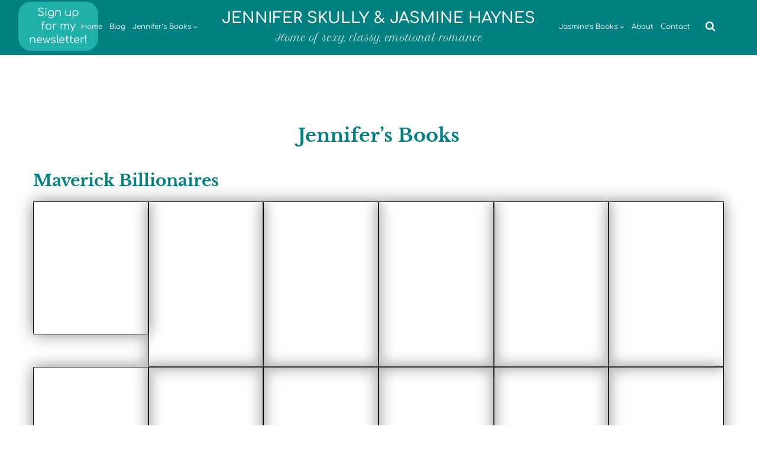

--- FILE ---
content_type: text/html; charset=UTF-8
request_url: https://jenniferskully.com/jennifers-books/
body_size: 29412
content:
<!doctype html><html lang="en-US" class="no-js" itemtype="https://schema.org/WebPage" itemscope><head><script data-no-optimize="1">var litespeed_docref=sessionStorage.getItem("litespeed_docref");litespeed_docref&&(Object.defineProperty(document,"referrer",{get:function(){return litespeed_docref}}),sessionStorage.removeItem("litespeed_docref"));</script> <meta charset="UTF-8"><meta name="viewport" content="width=device-width, initial-scale=1, minimum-scale=1"><title>Jennifer&#8217;s Books &#8211; Jennifer Skully &amp; Jasmine Haynes</title><meta name='robots' content='max-image-preview:large' /> <script data-no-defer="1" data-ezscrex="false" data-cfasync="false" data-pagespeed-no-defer data-cookieconsent="ignore">var ctPublicFunctions = {"_ajax_nonce":"acd1997ffd","_rest_nonce":"b7fa097bbc","_ajax_url":"\/wp-admin\/admin-ajax.php","_rest_url":"https:\/\/jenniferskully.com\/wp-json\/","data__cookies_type":"none","data__ajax_type":"rest","data__bot_detector_enabled":"1","data__frontend_data_log_enabled":1,"cookiePrefix":"","wprocket_detected":false,"host_url":"jenniferskully.com","text__ee_click_to_select":"Click to select the whole data","text__ee_original_email":"The complete one is","text__ee_got_it":"Got it","text__ee_blocked":"Blocked","text__ee_cannot_connect":"Cannot connect","text__ee_cannot_decode":"Can not decode email. Unknown reason","text__ee_email_decoder":"CleanTalk email decoder","text__ee_wait_for_decoding":"The magic is on the way!","text__ee_decoding_process":"Please wait a few seconds while we decode the contact data."}</script> <script data-no-defer="1" data-ezscrex="false" data-cfasync="false" data-pagespeed-no-defer data-cookieconsent="ignore">var ctPublic = {"_ajax_nonce":"acd1997ffd","settings__forms__check_internal":"0","settings__forms__check_external":"0","settings__forms__force_protection":0,"settings__forms__search_test":"1","settings__forms__wc_add_to_cart":"0","settings__data__bot_detector_enabled":"1","settings__sfw__anti_crawler":0,"blog_home":"https:\/\/jenniferskully.com\/","pixel__setting":"3","pixel__enabled":true,"pixel__url":null,"data__email_check_before_post":"1","data__email_check_exist_post":0,"data__cookies_type":"none","data__key_is_ok":true,"data__visible_fields_required":true,"wl_brandname":"Anti-Spam by CleanTalk","wl_brandname_short":"CleanTalk","ct_checkjs_key":"18401a55e331687ea58be59ff0d07136c96d321e7d7b97b14ddde3c14b612afe","emailEncoderPassKey":"bdc446f3b173d178328d001014efdeb7","bot_detector_forms_excluded":"W10=","advancedCacheExists":false,"varnishCacheExists":false,"wc_ajax_add_to_cart":false}</script> <link rel='dns-prefetch' href='//static.addtoany.com' /><link rel='dns-prefetch' href='//fd.cleantalk.org' /><link rel="alternate" type="application/rss+xml" title="Jennifer Skully &amp; Jasmine Haynes &raquo; Feed" href="https://jenniferskully.com/feed/" /><link rel="alternate" type="application/rss+xml" title="Jennifer Skully &amp; Jasmine Haynes &raquo; Comments Feed" href="https://jenniferskully.com/comments/feed/" /><link rel="alternate" title="oEmbed (JSON)" type="application/json+oembed" href="https://jenniferskully.com/wp-json/oembed/1.0/embed?url=https%3A%2F%2Fjenniferskully.com%2Fjennifers-books%2F" /><link rel="alternate" title="oEmbed (XML)" type="text/xml+oembed" href="https://jenniferskully.com/wp-json/oembed/1.0/embed?url=https%3A%2F%2Fjenniferskully.com%2Fjennifers-books%2F&#038;format=xml" /><style id="litespeed-ccss">ul{box-sizing:border-box}.wp-block-post-featured-image{margin-left:0;margin-right:0}.wp-block-post-featured-image a{display:block;height:100%}.wp-block-post-featured-image :where(img){box-sizing:border-box;height:auto;max-width:100%;vertical-align:bottom;width:100%}.wp-block-post-featured-image{position:relative}.wp-block-post-template{box-sizing:border-box;list-style:none;margin-bottom:0;margin-top:0;max-width:100%;padding:0}@media (max-width:600px){.wp-block-post-template-is-layout-grid.wp-block-post-template-is-layout-grid.wp-block-post-template-is-layout-grid.wp-block-post-template-is-layout-grid{grid-template-columns:1fr}}.entry-content{counter-reset:footnotes}:root{--wp--preset--font-size--normal:16px;--wp--preset--font-size--huge:42px}.screen-reader-text{border:0;clip-path:inset(50%);height:1px;margin:-1px;overflow:hidden;padding:0;position:absolute;width:1px;word-wrap:normal!important}:where(figure){margin:0 0 1em}:root{--wp--preset--aspect-ratio--square:1;--wp--preset--aspect-ratio--4-3:4/3;--wp--preset--aspect-ratio--3-4:3/4;--wp--preset--aspect-ratio--3-2:3/2;--wp--preset--aspect-ratio--2-3:2/3;--wp--preset--aspect-ratio--16-9:16/9;--wp--preset--aspect-ratio--9-16:9/16;--wp--preset--color--black:#000000;--wp--preset--color--cyan-bluish-gray:#abb8c3;--wp--preset--color--white:#ffffff;--wp--preset--color--pale-pink:#f78da7;--wp--preset--color--vivid-red:#cf2e2e;--wp--preset--color--luminous-vivid-orange:#ff6900;--wp--preset--color--luminous-vivid-amber:#fcb900;--wp--preset--color--light-green-cyan:#7bdcb5;--wp--preset--color--vivid-green-cyan:#00d084;--wp--preset--color--pale-cyan-blue:#8ed1fc;--wp--preset--color--vivid-cyan-blue:#0693e3;--wp--preset--color--vivid-purple:#9b51e0;--wp--preset--color--theme-palette-1:var(--global-palette1);--wp--preset--color--theme-palette-2:var(--global-palette2);--wp--preset--color--theme-palette-3:var(--global-palette3);--wp--preset--color--theme-palette-4:var(--global-palette4);--wp--preset--color--theme-palette-5:var(--global-palette5);--wp--preset--color--theme-palette-6:var(--global-palette6);--wp--preset--color--theme-palette-7:var(--global-palette7);--wp--preset--color--theme-palette-8:var(--global-palette8);--wp--preset--color--theme-palette-9:var(--global-palette9);--wp--preset--gradient--vivid-cyan-blue-to-vivid-purple:linear-gradient(135deg,rgba(6,147,227,1) 0%,rgb(155,81,224) 100%);--wp--preset--gradient--light-green-cyan-to-vivid-green-cyan:linear-gradient(135deg,rgb(122,220,180) 0%,rgb(0,208,130) 100%);--wp--preset--gradient--luminous-vivid-amber-to-luminous-vivid-orange:linear-gradient(135deg,rgba(252,185,0,1) 0%,rgba(255,105,0,1) 100%);--wp--preset--gradient--luminous-vivid-orange-to-vivid-red:linear-gradient(135deg,rgba(255,105,0,1) 0%,rgb(207,46,46) 100%);--wp--preset--gradient--very-light-gray-to-cyan-bluish-gray:linear-gradient(135deg,rgb(238,238,238) 0%,rgb(169,184,195) 100%);--wp--preset--gradient--cool-to-warm-spectrum:linear-gradient(135deg,rgb(74,234,220) 0%,rgb(151,120,209) 20%,rgb(207,42,186) 40%,rgb(238,44,130) 60%,rgb(251,105,98) 80%,rgb(254,248,76) 100%);--wp--preset--gradient--blush-light-purple:linear-gradient(135deg,rgb(255,206,236) 0%,rgb(152,150,240) 100%);--wp--preset--gradient--blush-bordeaux:linear-gradient(135deg,rgb(254,205,165) 0%,rgb(254,45,45) 50%,rgb(107,0,62) 100%);--wp--preset--gradient--luminous-dusk:linear-gradient(135deg,rgb(255,203,112) 0%,rgb(199,81,192) 50%,rgb(65,88,208) 100%);--wp--preset--gradient--pale-ocean:linear-gradient(135deg,rgb(255,245,203) 0%,rgb(182,227,212) 50%,rgb(51,167,181) 100%);--wp--preset--gradient--electric-grass:linear-gradient(135deg,rgb(202,248,128) 0%,rgb(113,206,126) 100%);--wp--preset--gradient--midnight:linear-gradient(135deg,rgb(2,3,129) 0%,rgb(40,116,252) 100%);--wp--preset--font-size--small:var(--global-font-size-small);--wp--preset--font-size--medium:var(--global-font-size-medium);--wp--preset--font-size--large:var(--global-font-size-large);--wp--preset--font-size--x-large:42px;--wp--preset--font-size--larger:var(--global-font-size-larger);--wp--preset--font-size--xxlarge:var(--global-font-size-xxlarge);--wp--preset--spacing--20:0.44rem;--wp--preset--spacing--30:0.67rem;--wp--preset--spacing--40:1rem;--wp--preset--spacing--50:1.5rem;--wp--preset--spacing--60:2.25rem;--wp--preset--spacing--70:3.38rem;--wp--preset--spacing--80:5.06rem;--wp--preset--shadow--natural:6px 6px 9px rgba(0, 0, 0, 0.2);--wp--preset--shadow--deep:12px 12px 50px rgba(0, 0, 0, 0.4);--wp--preset--shadow--sharp:6px 6px 0px rgba(0, 0, 0, 0.2);--wp--preset--shadow--outlined:6px 6px 0px -3px rgba(255, 255, 255, 1), 6px 6px rgba(0, 0, 0, 1);--wp--preset--shadow--crisp:6px 6px 0px rgba(0, 0, 0, 1)}:where(.is-layout-grid){gap:.5em}body .is-layout-grid{display:grid}.is-layout-grid>:is(*,div){margin:0}:where(.wp-block-post-template.is-layout-grid){gap:1.25em}:where(.wp-block-post-template.is-layout-grid){gap:1.25em}input[class*=apbct].apbct_special_field,label[id*=apbct_label_id].apbct_special_field{display:none!important}html{line-height:1.15;-webkit-text-size-adjust:100%}body{margin:0}main{display:block;min-width:0}h1{font-size:2em;margin:.67em 0}a{background-color:#fff0}img{border-style:none}button,input{font-size:100%;margin:0}button,input{overflow:visible}button{text-transform:none}button,[type="submit"]{-webkit-appearance:button}button::-moz-focus-inner,[type="submit"]::-moz-focus-inner{border-style:none;padding:0}button:-moz-focusring,[type="submit"]:-moz-focusring{outline:1px dotted ButtonText}[type="search"]{-webkit-appearance:textfield;outline-offset:-2px}[type="search"]::-webkit-search-decoration{-webkit-appearance:none}::-webkit-file-upload-button{-webkit-appearance:button;font:inherit}:root{--global-gray-400:#CBD5E0;--global-gray-500:#A0AEC0;--global-xs-spacing:1em;--global-sm-spacing:1.5rem;--global-md-spacing:2rem;--global-lg-spacing:2.5em;--global-xl-spacing:3.5em;--global-xxl-spacing:5rem;--global-edge-spacing:1.5rem;--global-boxed-spacing:2rem;--global-font-size-small:clamp(0.8rem, 0.73rem + 0.217vw, 0.9rem);--global-font-size-medium:clamp(1.1rem, 0.995rem + 0.326vw, 1.25rem);--global-font-size-large:clamp(1.75rem, 1.576rem + 0.543vw, 2rem);--global-font-size-larger:clamp(2rem, 1.6rem + 1vw, 2.5rem);--global-font-size-xxlarge:clamp(2.25rem, 1.728rem + 1.63vw, 3rem)}h1,h2{padding:0;margin:0}html{box-sizing:border-box}*,*::before,*::after{box-sizing:inherit}ul{margin:0 0 1.5em 1.5em;padding:0}ul{list-style:disc}li>ul{margin-bottom:0;margin-left:1.5em}img{display:block;height:auto;max-width:100%}figure{margin:.5em 0}a{color:var(--global-palette-highlight)}.screen-reader-text{clip:rect(1px,1px,1px,1px);position:absolute!important;height:1px;width:1px;overflow:hidden;word-wrap:normal!important}input[type="text"],input[type="search"]{-webkit-appearance:none;color:var(--global-palette5);border:1px solid var(--global-gray-400);border-radius:3px;padding:.4em .5em;max-width:100%;background:var(--global-palette9);box-shadow:0 0 0-7px #fff0}::-webkit-input-placeholder{color:var(--global-palette6)}::-moz-placeholder{color:var(--global-palette6);opacity:1}::placeholder{color:var(--global-palette6)}.search-form{position:relative}.search-form input[type="search"],.search-form input.search-field{padding-right:60px;width:100%}.search-form .search-submit[type="submit"]{top:0;right:0;bottom:0;position:absolute;color:#fff0;background:#fff0;z-index:2;width:50px;border:0;padding:8px 12px 7px;border-radius:0;box-shadow:none;overflow:hidden}.search-form .kadence-search-icon-wrap{position:absolute;right:0;top:0;height:100%;width:50px;padding:0;text-align:center;background:0 0;z-index:3;color:var(--global-palette6);text-shadow:none;display:flex;align-items:center;justify-content:center}button,.button,input[type="submit"]{border-radius:3px;background:var(--global-palette-btn-bg);color:var(--global-palette-btn);padding:.4em 1em;border:0;font-size:1.125rem;line-height:1.6;display:inline-block;font-family:inherit;text-decoration:none;box-shadow:0 0 0-7px #fff0}button:visited,.button:visited,input[type="submit"]:visited{background:var(--global-palette-btn-bg);color:var(--global-palette-btn)}.kadence-svg-iconset{display:inline-flex;align-self:center}.kadence-svg-iconset svg{height:1em;width:1em}.kadence-svg-iconset.svg-baseline svg{top:.125em;position:relative}.kt-clear{*zoom:1}.kt-clear::before,.kt-clear::after{content:" ";display:table}.kt-clear::after{clear:both}.content-area{margin:var(--global-xxl-spacing)0}.entry-content{word-break:break-word}.site-container{margin:0 auto;padding:0 var(--global-content-edge-padding)}.content-bg{background:#fff}#kt-scroll-up-reader,#kt-scroll-up{position:fixed;-webkit-transform:translateY(40px);transform:translateY(40px);opacity:0;z-index:1000;display:flex}#kt-scroll-up-reader.scroll-up-style-outline,#kt-scroll-up.scroll-up-style-outline{background:#fff0}.scroll-up-style-outline,.scroll-up-wrap.scroll-up-style-outline{border-width:2px;border-style:solid;border-color:currentColor;color:var(--global-palette4)}#kt-scroll-up-reader{-webkit-transform:translateY(0);transform:translateY(0)}#kt-scroll-up-reader:not(:focus){clip:rect(1px,1px,1px,1px);height:1px;width:1px;overflow:hidden;word-wrap:normal!important}@media screen and (max-width:719px){.vs-sm-false{display:none!important}}#wrapper{overflow:hidden;overflow:clip}body.footer-on-bottom #wrapper{min-height:100vh;display:flex;flex-direction:column}body.footer-on-bottom #inner-wrap{flex:1 0 auto}:root{--global-palette1:#20b2aa;--global-palette2:#00ced1;--global-palette3:#008080;--global-palette4:#48d1cc;--global-palette5:#008b8b;--global-palette6:#5f9ea0;--global-palette7:#7fffd4;--global-palette8:#40e0d0;--global-palette9:#ffffff;--global-palette9rgb:255, 255, 255;--global-palette-highlight:var(--global-palette1);--global-palette-highlight-alt:var(--global-palette2);--global-palette-highlight-alt2:var(--global-palette9);--global-palette-btn-bg:var(--global-palette1);--global-palette-btn-bg-hover:var(--global-palette2);--global-palette-btn:var(--global-palette9);--global-palette-btn-hover:var(--global-palette9);--global-body-font-family:Comfortaa, cursive;--global-heading-font-family:'Libre Baskerville', serif;--global-primary-nav-font-family:inherit;--global-fallback-font:sans-serif;--global-display-fallback-font:sans-serif;--global-content-width:1290px;--global-content-wide-width:calc(1290px + 230px);--global-content-narrow-width:842px;--global-content-edge-padding:1.5rem;--global-content-boxed-padding:2rem;--global-calc-content-width:calc(1290px - var(--global-content-edge-padding) - var(--global-content-edge-padding) );--wp--style--global--content-size:var(--global-calc-content-width)}.wp-site-blocks{--global-vw:calc( 100vw - ( 0.5 * var(--scrollbar-offset)))}body{background:var(--global-palette9)}body,input{font-style:normal;font-weight:400;font-size:17px;line-height:1.6;font-family:var(--global-body-font-family);color:var(--global-palette3)}.content-bg{background:var(--global-palette9)}h1,h2{font-family:var(--global-heading-font-family)}h1{font-style:normal;font-weight:700;font-size:32px;line-height:1.5;text-transform:none;color:var(--global-palette3)}h2{font-style:normal;font-weight:700;font-size:28px;line-height:1.5;text-transform:none;color:var(--global-palette3)}.site-container{max-width:var(--global-content-width)}.content-area{margin-top:5rem;margin-bottom:5rem}@media all and (max-width:1024px){.content-area{margin-top:3rem;margin-bottom:3rem}}@media all and (max-width:767px){.content-area{margin-top:2rem;margin-bottom:2rem}}@media all and (max-width:1024px){:root{--global-content-boxed-padding:2rem}}@media all and (max-width:767px){:root{--global-content-boxed-padding:1.5rem}}.entry-content-wrap{padding:2rem}@media all and (max-width:1024px){.entry-content-wrap{padding:2rem}}@media all and (max-width:767px){.entry-content-wrap{padding:1.5rem}}.entry.single-entry{box-shadow:0 15px 15px -10px rgb(0 0 0/.05)}button,.button,input[type="submit"]{box-shadow:0 0 0-7px #fff0}#kt-scroll-up-reader,#kt-scroll-up{border-radius:0 0 0 0;bottom:30px;font-size:1.2em;padding:.4em .4em .4em .4em}#kt-scroll-up-reader.scroll-up-side-right,#kt-scroll-up.scroll-up-side-right{right:30px}.site-branding{padding:0em 2em 0em 2em}.site-branding .site-title{font-style:normal;font-weight:600;font-size:26px;line-height:1.2;font-family:Comfortaa,var(--global-display-fallback-font);text-transform:uppercase;color:var(--global-palette9)}.site-branding .site-description{font-style:normal;font-weight:400;font-size:16px;line-height:1.4;font-family:"Petit Formal Script",cursive;color:var(--global-palette9)}@media all and (max-width:767px){.site-branding .site-title{font-size:18px}.site-branding .site-description{font-size:13px}}#masthead{background:var(--global-palette3)}.site-main-header-inner-wrap{min-height:80px}.site-main-header-wrap .site-header-row-container-inner>.site-container{padding:3px 0 7px 0}.main-navigation .primary-menu-container>ul>li.menu-item>a{padding-left:calc(1em/2);padding-right:calc(1em/2);color:var(--global-palette9)}.main-navigation .primary-menu-container>ul li.menu-item>a{font-style:normal;font-size:12px;line-height:1.2;text-transform:none}.secondary-navigation .secondary-menu-container>ul>li.menu-item>a{padding-left:calc(1em/2);padding-right:calc(1em/2);padding-top:.6em;padding-bottom:.6em;color:var(--global-palette9)}.secondary-navigation .secondary-menu-container>ul li.menu-item>a{font-style:normal;font-size:12px;line-height:1.2;text-transform:none}.secondary-navigation .secondary-menu-container>ul>li.menu-item.current-menu-item>a{color:var(--global-palette9)}.header-navigation .header-menu-container ul ul.sub-menu{background:var(--global-palette3);box-shadow:0 2px 13px 0 rgb(0 0 0/.1)}.header-navigation .header-menu-container ul ul li.menu-item{border-bottom:1px solid rgb(255 255 255/.1)}.header-navigation .header-menu-container ul ul li.menu-item>a{width:200px;padding-top:.49em;padding-bottom:.49em;color:var(--global-palette9);font-style:normal;font-size:12px;line-height:1.2;text-transform:none}.mobile-toggle-open-container .menu-toggle-open{color:var(--global-palette9);padding:.4em .6em .4em .6em;font-size:14px}.mobile-toggle-open-container .menu-toggle-open .menu-toggle-icon{font-size:20px}.mobile-navigation ul li{font-size:14px}.mobile-navigation ul li a{padding-top:1em;padding-bottom:1em}.mobile-navigation ul li>a{color:var(--global-palette8)}.mobile-navigation ul li.current-menu-item>a{color:var(--global-palette-highlight)}.mobile-navigation ul li:not(.menu-item-has-children) a{border-bottom:1px solid rgb(255 255 255/.1)}#mobile-drawer .drawer-header .drawer-toggle{padding:.6em .15em .6em .15em;font-size:24px}#main-header .header-button{margin:0 0 0 0;border-radius:21px 21px 21px 21px;border:2px none #fff0;box-shadow:0 0 0-7px #fff0}.search-toggle-open-container .search-toggle-open{color:var(--global-palette9)}.search-toggle-open-container .search-toggle-open .search-toggle-icon{font-size:1em}#search-drawer .drawer-inner{background:rgb(9 12 16/.97)}.a2a_kit a:empty{display:none}.addtoany_list a{border:0;box-shadow:none;display:inline-block;font-size:16px;padding:0 4px;vertical-align:middle}.addtoany_list.a2a_kit_size_32 a{font-size:32px}.site-branding{max-height:inherit}.site-branding a.brand{display:flex;gap:1em;flex-direction:row;align-items:center;text-decoration:none;color:inherit;max-height:inherit}.site-branding .site-title{margin:0}.site-branding .site-description{margin:.4375em 0 0;word-wrap:break-word}.site-branding.branding-layout-standard-reverse a.brand{flex-direction:row-reverse}@media screen and (max-width:719px){.site-branding.branding-mobile-layout-standard:not(.site-brand-logo-only) a.brand{flex-direction:row}}.site-header-row-center-column .brand:not(.has-logo-image) .site-title-wrap{text-align:center}.header-navigation ul ul.sub-menu{display:none;position:absolute;top:100%;flex-direction:column;background:#fff;margin-left:0;box-shadow:0 2px 13px rgb(0 0 0/.1);z-index:1000}.header-navigation ul ul.sub-menu>li:last-child{border-bottom:0}.nav--toggle-sub .dropdown-nav-toggle{display:block;background:0 0;position:absolute;right:0;top:50%;width:.7em;height:.7em;font-size:inherit;width:.9em;height:.9em;font-size:.9em;display:inline-flex;line-height:inherit;margin:0;padding:0;border:none;border-radius:0;transform:translateY(-50%);overflow:visible}.nav--toggle-sub li.menu-item-has-children{position:relative}.nav-drop-title-wrap{position:relative;padding-right:1em;display:block}.header-navigation-style-fullheight{height:100%;align-items:center}.header-navigation-style-fullheight .header-menu-container{height:100%;align-items:center}.header-navigation-style-fullheight .header-menu-container>ul{height:100%;align-items:center}.header-navigation-style-fullheight .header-menu-container>ul>li{display:flex;height:100%;align-items:center}.header-navigation-style-fullheight .header-menu-container>ul>li>a{display:flex;height:100%;align-items:center}.header-menu-container,.header-navigation{display:flex}.header-navigation li.menu-item>a{display:block;width:100%;text-decoration:none;color:var(--global-palette4);transform:translate3d(0,0,0)}.header-navigation ul.sub-menu{display:block;list-style:none;margin:0;padding:0}.header-navigation ul li.menu-item>a{padding:.6em .5em}.header-navigation ul ul li.menu-item>a{padding:1em}.header-navigation ul ul li.menu-item>a{width:200px}.header-navigation .menu{display:flex;flex-wrap:wrap;justify-content:center;align-items:center;list-style:none;margin:0;padding:0}.menu-toggle-open{display:flex;background:0 0;align-items:center;box-shadow:none}.menu-toggle-open .menu-toggle-icon{display:flex}.menu-toggle-open.menu-toggle-style-default{border:0}.wp-site-blocks .menu-toggle-open{box-shadow:none}.mobile-navigation{width:100%}.mobile-navigation a{display:block;width:100%;text-decoration:none;padding:.6em .5em}.mobile-navigation ul{display:block;list-style:none;margin:0;padding:0}.popup-drawer{position:fixed;display:none;top:0;bottom:0;left:-99999rem;right:99999rem;z-index:100000}.popup-drawer .drawer-overlay{background-color:rgb(0 0 0/.4);position:fixed;top:0;right:0;bottom:0;left:0;opacity:0}.popup-drawer .drawer-inner{width:100%;transform:translateX(100%);max-width:90%;right:0;top:0;overflow:auto;background:#090c10;color:#fff;bottom:0;opacity:0;position:fixed;box-shadow:0 0 2rem 0 rgb(0 0 0/.1);display:flex;flex-direction:column}.popup-drawer .drawer-header{padding:0 1.5em;display:flex;justify-content:flex-end;min-height:calc(1.2em + 24px)}.popup-drawer .drawer-header .drawer-toggle{background:0 0;border:0;font-size:24px;line-height:1;padding:.6em .15em;color:inherit;display:flex;box-shadow:none;border-radius:0}.popup-drawer .drawer-content{padding:0 1.5em 1.5em}.popup-drawer .drawer-header .drawer-toggle{width:1em;position:relative;height:1em;box-sizing:content-box;font-size:24px}.drawer-toggle .toggle-close-bar{width:.75em;height:.08em;background:currentColor;transform-origin:center center;position:absolute;margin-top:-.04em;opacity:0;border-radius:.08em;left:50%;margin-left:-.375em;top:50%;transform:rotate(45deg) translateX(-50%)}.drawer-toggle .toggle-close-bar:last-child{transform:rotate(-45deg) translateX(50%)}#main-header{display:none}#masthead{position:relative;z-index:11}@media screen and (min-width:1025px){#main-header{display:block}#mobile-header{display:none}}.site-header-row{display:grid;grid-template-columns:auto auto}.site-header-row.site-header-row-center-column{grid-template-columns:1fr auto 1fr}.site-header-row-layout-fullwidth>.site-header-row-container-inner>.site-container{max-width:none}@media screen and (max-width:719px){.site-header-focus-item.site-header-row-mobile-layout-standard{padding:0}}.site-header-section{display:flex;max-height:inherit}.site-header-item{display:flex;align-items:center;margin-right:10px;max-height:inherit}.site-header-section>.site-header-item:last-child{margin-right:0}.drawer-content .site-header-item{margin-right:0;margin-bottom:10px}.drawer-content .site-header-item:last-child{margin-bottom:0}.site-header-section-right{justify-content:flex-end}.site-header-section-center{justify-content:center}.site-header-section-left-center{flex-grow:1;justify-content:flex-end}.site-header-section-right-center{flex-grow:1;justify-content:flex-start}.search-toggle-open{display:flex;background:0 0;align-items:center;padding:.5em;box-shadow:none}.search-toggle-open .search-toggle-icon{display:flex}.search-toggle-open .search-toggle-icon svg.kadence-svg-icon{top:-.05em;position:relative}.search-toggle-open.search-toggle-style-default{border:0}.popup-drawer-layout-fullwidth .drawer-inner{max-width:none;background:rgb(9 12 16/.97)}#search-drawer .drawer-inner .drawer-header{position:relative;z-index:100}#search-drawer .drawer-inner .drawer-content{display:flex;justify-content:center;align-items:center;position:absolute;top:0;bottom:0;left:0;right:0;padding:2em}#search-drawer .drawer-inner form{max-width:800px;width:100%;margin:0 auto;display:flex}#search-drawer .drawer-inner form label{flex-grow:2}#search-drawer .drawer-inner form ::-webkit-input-placeholder{color:currentColor;opacity:.5}#search-drawer .drawer-inner form ::-moz-placeholder{color:currentColor;opacity:.5}#search-drawer .drawer-inner form :-ms-input-placeholder{color:currentColor;opacity:.5}#search-drawer .drawer-inner form :-moz-placeholder{color:currentColor;opacity:.5}#search-drawer .drawer-inner input.search-field{width:100%;background:0 0;color:var(--global-palette6);padding:.8em 80px .8em .8em;font-size:20px;border:1px solid currentColor}#search-drawer .drawer-inner .search-submit[type=submit]{width:70px}#search-drawer .drawer-inner .kadence-search-icon-wrap{color:var(--global-palette6);width:70px}.kadence-sticky-header{position:relative;z-index:1}#mobile-drawer{z-index:99999}.single-content .wp-block-post-template{padding:0}.entry{box-shadow:0 15px 25px -10px rgb(0 0 0/.05);border-radius:.25rem}.content-wrap{position:relative}@media screen and (max-width:719px){.content-style-boxed .content-bg:not(.loop-entry){margin-left:-1rem;margin-right:-1rem;width:auto}}.single-content{margin:var(--global-md-spacing)0 0}.single-content figure{margin-top:0;margin-bottom:var(--global-md-spacing)}.single-content h2{margin:1.5em 0 .5em}.single-content h2:first-child{margin-top:0}.single-content h2+*{margin-top:0}.single-content ul{margin:0 0 var(--global-md-spacing);padding-left:2em}.single-content figure:last-child,.single-content ul:last-child{margin-bottom:0}.entry-content:after{display:table;clear:both;content:""}.title-align-center{text-align:center}.entry-header{margin-bottom:1em}.entry-title{word-wrap:break-word}.lazyload{background-image:none!important}.lazyload:before{background-image:none!important}.wp-block-query li img{box-shadow:0 0 25px #888;border:1px solid #000}.header-button-wrap{text-align:center;max-width:90px;font-size:12px}.header-button-wrap a{line-height:1.3!important}.site-branding{max-height:inherit}.site-branding a.brand{display:flex;gap:1em;flex-direction:row;align-items:center;text-decoration:none;color:inherit;max-height:inherit}.site-branding .site-title{margin:0}.site-branding .site-description{margin:.4375em 0 0;word-wrap:break-word}.site-branding.branding-layout-standard-reverse a.brand{flex-direction:row-reverse}@media screen and (max-width:719px){.site-branding.branding-mobile-layout-standard:not(.site-brand-logo-only) a.brand{flex-direction:row}}.site-header-row-center-column .brand:not(.has-logo-image) .site-title-wrap{text-align:center}.header-navigation ul ul.sub-menu{display:none;position:absolute;top:100%;flex-direction:column;background:#fff;margin-left:0;box-shadow:0 2px 13px rgb(0 0 0/.1);z-index:1000}.header-navigation ul ul.sub-menu>li:last-child{border-bottom:0}.nav--toggle-sub .dropdown-nav-toggle{display:block;background:0 0;position:absolute;right:0;top:50%;width:.7em;height:.7em;font-size:inherit;width:.9em;height:.9em;font-size:.9em;display:inline-flex;line-height:inherit;margin:0;padding:0;border:none;border-radius:0;transform:translateY(-50%);overflow:visible}.nav--toggle-sub li.menu-item-has-children{position:relative}.nav-drop-title-wrap{position:relative;padding-right:1em;display:block}.header-navigation-style-fullheight{height:100%;align-items:center}.header-navigation-style-fullheight .header-menu-container{height:100%;align-items:center}.header-navigation-style-fullheight .header-menu-container>ul{height:100%;align-items:center}.header-navigation-style-fullheight .header-menu-container>ul>li{display:flex;height:100%;align-items:center}.header-navigation-style-fullheight .header-menu-container>ul>li>a{display:flex;height:100%;align-items:center}.header-menu-container,.header-navigation{display:flex}.header-navigation li.menu-item>a{display:block;width:100%;text-decoration:none;color:var(--global-palette4);transform:translate3d(0,0,0)}.header-navigation ul.sub-menu{display:block;list-style:none;margin:0;padding:0}.header-navigation ul li.menu-item>a{padding:.6em .5em}.header-navigation ul ul li.menu-item>a{padding:1em}.header-navigation ul ul li.menu-item>a{width:200px}.header-navigation .menu{display:flex;flex-wrap:wrap;justify-content:center;align-items:center;list-style:none;margin:0;padding:0}.menu-toggle-open{display:flex;background:0 0;align-items:center;box-shadow:none}.menu-toggle-open .menu-toggle-icon{display:flex}.menu-toggle-open.menu-toggle-style-default{border:0}.wp-site-blocks .menu-toggle-open{box-shadow:none}.mobile-navigation{width:100%}.mobile-navigation a{display:block;width:100%;text-decoration:none;padding:.6em .5em}.mobile-navigation ul{display:block;list-style:none;margin:0;padding:0}.popup-drawer{position:fixed;display:none;top:0;bottom:0;left:-99999rem;right:99999rem;z-index:100000}.popup-drawer .drawer-overlay{background-color:rgb(0 0 0/.4);position:fixed;top:0;right:0;bottom:0;left:0;opacity:0}.popup-drawer .drawer-inner{width:100%;transform:translateX(100%);max-width:90%;right:0;top:0;overflow:auto;background:#090c10;color:#fff;bottom:0;opacity:0;position:fixed;box-shadow:0 0 2rem 0 rgb(0 0 0/.1);display:flex;flex-direction:column}.popup-drawer .drawer-header{padding:0 1.5em;display:flex;justify-content:flex-end;min-height:calc(1.2em + 24px)}.popup-drawer .drawer-header .drawer-toggle{background:0 0;border:0;font-size:24px;line-height:1;padding:.6em .15em;color:inherit;display:flex;box-shadow:none;border-radius:0}.popup-drawer .drawer-content{padding:0 1.5em 1.5em}.popup-drawer .drawer-header .drawer-toggle{width:1em;position:relative;height:1em;box-sizing:content-box;font-size:24px}.drawer-toggle .toggle-close-bar{width:.75em;height:.08em;background:currentColor;transform-origin:center center;position:absolute;margin-top:-.04em;opacity:0;border-radius:.08em;left:50%;margin-left:-.375em;top:50%;transform:rotate(45deg) translateX(-50%)}.drawer-toggle .toggle-close-bar:last-child{transform:rotate(-45deg) translateX(50%)}#main-header{display:none}#masthead{position:relative;z-index:11}@media screen and (min-width:1025px){#main-header{display:block}#mobile-header{display:none}}.site-header-row{display:grid;grid-template-columns:auto auto}.site-header-row.site-header-row-center-column{grid-template-columns:1fr auto 1fr}.site-header-row-layout-fullwidth>.site-header-row-container-inner>.site-container{max-width:none}@media screen and (max-width:719px){.site-header-focus-item.site-header-row-mobile-layout-standard{padding:0}}.site-header-section{display:flex;max-height:inherit}.site-header-item{display:flex;align-items:center;margin-right:10px;max-height:inherit}.site-header-section>.site-header-item:last-child{margin-right:0}.drawer-content .site-header-item{margin-right:0;margin-bottom:10px}.drawer-content .site-header-item:last-child{margin-bottom:0}.site-header-section-right{justify-content:flex-end}.site-header-section-center{justify-content:center}.site-header-section-left-center{flex-grow:1;justify-content:flex-end}.site-header-section-right-center{flex-grow:1;justify-content:flex-start}.search-toggle-open{display:flex;background:0 0;align-items:center;padding:.5em;box-shadow:none}.search-toggle-open .search-toggle-icon{display:flex}.search-toggle-open .search-toggle-icon svg.kadence-svg-icon{top:-.05em;position:relative}.search-toggle-open.search-toggle-style-default{border:0}.popup-drawer-layout-fullwidth .drawer-inner{max-width:none;background:rgb(9 12 16/.97)}#search-drawer .drawer-inner .drawer-header{position:relative;z-index:100}#search-drawer .drawer-inner .drawer-content{display:flex;justify-content:center;align-items:center;position:absolute;top:0;bottom:0;left:0;right:0;padding:2em}#search-drawer .drawer-inner form{max-width:800px;width:100%;margin:0 auto;display:flex}#search-drawer .drawer-inner form label{flex-grow:2}#search-drawer .drawer-inner form ::-webkit-input-placeholder{color:currentColor;opacity:.5}#search-drawer .drawer-inner form ::-moz-placeholder{color:currentColor;opacity:.5}#search-drawer .drawer-inner form :-ms-input-placeholder{color:currentColor;opacity:.5}#search-drawer .drawer-inner form :-moz-placeholder{color:currentColor;opacity:.5}#search-drawer .drawer-inner input.search-field{width:100%;background:0 0;color:var(--global-palette6);padding:.8em 80px .8em .8em;font-size:20px;border:1px solid currentColor}#search-drawer .drawer-inner .search-submit[type=submit]{width:70px}#search-drawer .drawer-inner .kadence-search-icon-wrap{color:var(--global-palette6);width:70px}.kadence-sticky-header{position:relative;z-index:1}#mobile-drawer{z-index:99999}.single-content .wp-block-post-template{padding:0}.entry{box-shadow:0 15px 25px -10px rgb(0 0 0/.05);border-radius:.25rem}.content-wrap{position:relative}@media screen and (max-width:719px){.content-style-boxed .content-bg:not(.loop-entry){margin-left:-1rem;margin-right:-1rem;width:auto}}.single-content{margin:var(--global-md-spacing)0 0}.single-content figure{margin-top:0;margin-bottom:var(--global-md-spacing)}.single-content h2{margin:1.5em 0 .5em}.single-content h2:first-child{margin-top:0}.single-content h2+*{margin-top:0}.single-content ul{margin:0 0 var(--global-md-spacing);padding-left:2em}.single-content figure:last-child,.single-content ul:last-child{margin-bottom:0}.entry-content:after{display:table;clear:both;content:""}.title-align-center{text-align:center}.entry-header{margin-bottom:1em}.entry-title{word-wrap:break-word}.wp-container-core-post-template-is-layout-cecc1a5b{grid-template-columns:repeat(6,minmax(0,1fr))}</style><link rel="preload" data-asynced="1" data-optimized="2" as="style" onload="this.onload=null;this.rel='stylesheet'" href="https://jenniferskully.com/wp-content/litespeed/ucss/37ceafbc96ec63ec394959ca0ccf7edb.css?ver=aba91" /><script type="litespeed/javascript">!function(a){"use strict";var b=function(b,c,d){function e(a){return h.body?a():void setTimeout(function(){e(a)})}function f(){i.addEventListener&&i.removeEventListener("load",f),i.media=d||"all"}var g,h=a.document,i=h.createElement("link");if(c)g=c;else{var j=(h.body||h.getElementsByTagName("head")[0]).childNodes;g=j[j.length-1]}var k=h.styleSheets;i.rel="stylesheet",i.href=b,i.media="only x",e(function(){g.parentNode.insertBefore(i,c?g:g.nextSibling)});var l=function(a){for(var b=i.href,c=k.length;c--;)if(k[c].href===b)return a();setTimeout(function(){l(a)})};return i.addEventListener&&i.addEventListener("load",f),i.onloadcssdefined=l,l(f),i};"undefined"!=typeof exports?exports.loadCSS=b:a.loadCSS=b}("undefined"!=typeof global?global:this);!function(a){if(a.loadCSS){var b=loadCSS.relpreload={};if(b.support=function(){try{return a.document.createElement("link").relList.supports("preload")}catch(b){return!1}},b.poly=function(){for(var b=a.document.getElementsByTagName("link"),c=0;c<b.length;c++){var d=b[c];"preload"===d.rel&&"style"===d.getAttribute("as")&&(a.loadCSS(d.href,d,d.getAttribute("media")),d.rel=null)}},!b.support()){b.poly();var c=a.setInterval(b.poly,300);a.addEventListener&&a.addEventListener("load",function(){b.poly(),a.clearInterval(c)}),a.attachEvent&&a.attachEvent("onload",function(){a.clearInterval(c)})}}}(this);</script> <script type="litespeed/javascript" data-src="https://jenniferskully.com/wp-includes/js/jquery/jquery.min.js?ver=3.7.1" id="jquery-core-js"></script> <script type="litespeed/javascript" data-src="https://jenniferskully.com/wp-content/plugins/cleantalk-spam-protect/js/apbct-public-bundle.min.js?ver=6.70.1_1766186973" id="apbct-public-bundle.min-js-js"></script> <link rel="https://api.w.org/" href="https://jenniferskully.com/wp-json/" /><link rel="alternate" title="JSON" type="application/json" href="https://jenniferskully.com/wp-json/wp/v2/pages/1172" /><link rel="EditURI" type="application/rsd+xml" title="RSD" href="https://jenniferskully.com/xmlrpc.php?rsd" /><meta name="generator" content="WordPress 6.9" /><link rel="canonical" href="https://jenniferskully.com/jennifers-books/" /><link rel='shortlink' href='https://jenniferskully.com/?p=1172' /><link rel="preload" id="kadence-header-preload" href="https://jenniferskully.com/wp-content/themes/kadence/assets/css/header.min.css?ver=1.4.3" as="style"><link rel="preload" id="kadence-content-preload" href="https://jenniferskully.com/wp-content/themes/kadence/assets/css/content.min.css?ver=1.4.3" as="style"><link rel="preload" id="kadence-footer-preload" href="https://jenniferskully.com/wp-content/themes/kadence/assets/css/footer.min.css?ver=1.4.3" as="style">
<noscript><style>.lazyload[data-src]{display:none !important;}</style></noscript><link rel="preload" href="https://jenniferskully.com/wp-content/fonts/comfortaa/1PtCg8LJRfWJmhDAuUsSQamb1W0lwk4S4WjMXL830efAesmwYSFoxBEP_I0.woff2" as="font" type="font/woff2" crossorigin><link rel="preload" href="https://jenniferskully.com/wp-content/fonts/libre-baskerville/kmKiZrc3Hgbbcjq75U4uslyuy4kn0qviTgY3KcA.woff2" as="font" type="font/woff2" crossorigin><link rel="preload" href="https://jenniferskully.com/wp-content/fonts/petit-formal-script/B50TF6xQr2TXJBnGOFME6u5OR83oRP5qkH7gPg.woff2" as="font" type="font/woff2" crossorigin><link rel="icon" href="https://jenniferskully.com/wp-content/uploads/2024/01/cropped-JS-32x32.jpg" sizes="32x32" /><link rel="icon" href="https://jenniferskully.com/wp-content/uploads/2024/01/cropped-JS-192x192.jpg" sizes="192x192" /><link rel="apple-touch-icon" href="https://jenniferskully.com/wp-content/uploads/2024/01/cropped-JS-180x180.jpg" /><meta name="msapplication-TileImage" content="https://jenniferskully.com/wp-content/uploads/2024/01/cropped-JS-270x270.jpg" /> <script type="litespeed/javascript" data-src="https://www.googletagmanager.com/gtag/js?id=G-57L3GB9NTF"></script> <script type="litespeed/javascript">window.dataLayer=window.dataLayer||[];function gtag(){dataLayer.push(arguments)}
gtag('js',new Date());gtag('config','G-57L3GB9NTF');if(window.performance){var timeSincePageLoad=Math.round(performance.now());gtag('event','timing_complete',{'name':'load','value':timeSincePageLoad,'event_category':'JS Dependencies'})}</script> </head><body class="wp-singular page-template-default page page-id-1172 wp-embed-responsive wp-theme-kadence footer-on-bottom hide-focus-outline link-style-standard content-title-style-normal content-width-normal content-style-boxed content-vertical-padding-show non-transparent-header mobile-non-transparent-header"><div id="wrapper" class="site wp-site-blocks">
<a class="skip-link screen-reader-text scroll-ignore" href="#main">Skip to content</a><header id="masthead" class="site-header" role="banner" itemtype="https://schema.org/WPHeader" itemscope><div id="main-header" class="site-header-wrap"><div class="site-header-inner-wrap"><div class="site-header-upper-wrap"><div class="site-header-upper-inner-wrap"><div class="site-main-header-wrap site-header-row-container site-header-focus-item site-header-row-layout-fullwidth kadence-sticky-header" data-section="kadence_customizer_header_main" data-shrink="true" data-shrink-height="70" data-reveal-scroll-up="false"><div class="site-header-row-container-inner"><div class="site-container"><div class="site-main-header-inner-wrap site-header-row site-header-row-has-sides site-header-row-center-column"><div class="site-header-main-section-left site-header-section site-header-section-left"><div class="site-header-main-section-left-center site-header-section site-header-section-left-center"><div class="site-header-item site-header-focus-item" data-section="kadence_customizer_header_button"><div class="header-button-wrap"><div class="header-button-inner-wrap"><a href="/newsletter/" target="_self" class="button header-button button-size-custom button-style-filled" data-wpel-link="internal">Sign up for my newsletter!</a></div></div></div><div class="site-header-item site-header-focus-item site-header-item-main-navigation header-navigation-layout-stretch-false header-navigation-layout-fill-stretch-true" data-section="kadence_customizer_secondary_navigation"><nav id="secondary-navigation" class="secondary-navigation header-navigation hover-to-open nav--toggle-sub header-navigation-style-standard header-navigation-dropdown-animation-none" role="navigation" aria-label="Secondary"><div class="secondary-menu-container header-menu-container"><ul id="secondary-menu" class="menu"><li id="menu-item-1111" class="menu-item menu-item-type-post_type menu-item-object-page menu-item-home menu-item-1111"><a href="https://jenniferskully.com/" data-wpel-link="internal">Home</a></li><li id="menu-item-2886" class="menu-item menu-item-type-post_type menu-item-object-page menu-item-2886"><a href="https://jenniferskully.com/blog/" data-wpel-link="internal">Blog</a></li><li id="menu-item-1177" class="menu-item menu-item-type-post_type menu-item-object-page current-menu-item page_item page-item-1172 current_page_item menu-item-has-children menu-item-1177"><a href="https://jenniferskully.com/jennifers-books/" aria-current="page" data-wpel-link="internal"><span class="nav-drop-title-wrap">Jennifer’s Books<span class="dropdown-nav-toggle"><span class="kadence-svg-iconset svg-baseline"><svg aria-hidden="true" class="kadence-svg-icon kadence-arrow-down-svg" fill="currentColor" version="1.1" xmlns="http://www.w3.org/2000/svg" width="24" height="24" viewBox="0 0 24 24"><title>Expand</title><path d="M5.293 9.707l6 6c0.391 0.391 1.024 0.391 1.414 0l6-6c0.391-0.391 0.391-1.024 0-1.414s-1.024-0.391-1.414 0l-5.293 5.293-5.293-5.293c-0.391-0.391-1.024-0.391-1.414 0s-0.391 1.024 0 1.414z"></path>
</svg></span></span></span></a><ul class="sub-menu"><li id="menu-item-3504" class="menu-item menu-item-type-taxonomy menu-item-object-post_tag menu-item-3504"><a href="https://jenniferskully.com/tag/maverick-billionaires-books/" data-wpel-link="internal">Maverick Billionaires Books</a></li><li id="menu-item-2880" class="menu-item menu-item-type-taxonomy menu-item-object-post_tag menu-item-2880"><a href="https://jenniferskully.com/tag/once-again/" data-wpel-link="internal">Once Again Books</a></li><li id="menu-item-2879" class="menu-item menu-item-type-taxonomy menu-item-object-post_tag menu-item-2879"><a href="https://jenniferskully.com/tag/mystery-of-love/" data-wpel-link="internal">Mystery of Love</a></li><li id="menu-item-2881" class="menu-item menu-item-type-taxonomy menu-item-object-post_tag menu-item-2881"><a href="https://jenniferskully.com/tag/love-after-hours/" data-wpel-link="internal">Love After Hours</a></li><li id="menu-item-2882" class="menu-item menu-item-type-taxonomy menu-item-object-post_tag menu-item-2882"><a href="https://jenniferskully.com/tag/return-to-love/" data-wpel-link="internal">Return to Love</a></li><li id="menu-item-2883" class="menu-item menu-item-type-taxonomy menu-item-object-post_tag menu-item-2883"><a href="https://jenniferskully.com/tag/stand-alones-jennifer/" data-wpel-link="internal">Stand Alones</a></li><li id="menu-item-2884" class="menu-item menu-item-type-taxonomy menu-item-object-post_tag menu-item-2884"><a href="https://jenniferskully.com/tag/box-sets-jennifer/" data-wpel-link="internal">Box Sets</a></li><li id="menu-item-2902" class="menu-item menu-item-type-custom menu-item-object-custom menu-item-2902"><a href="https://jenniferskully.com/audiobooks/#audio-jennifer" data-wpel-link="internal">Audiobooks</a></li></ul></li></ul></div></nav></div></div></div><div class="site-header-main-section-center site-header-section site-header-section-center"><div class="site-header-item site-header-focus-item" data-section="title_tagline"><div class="site-branding branding-layout-standard-reverse"><a class="brand" href="https://jenniferskully.com/" rel="home" data-wpel-link="internal"><div class="site-title-wrap"><p class="site-title">Jennifer Skully &amp; Jasmine Haynes</p><p class="site-description">Home of sexy, classy, emotional romance</p></div></a></div></div></div><div class="site-header-main-section-right site-header-section site-header-section-right"><div class="site-header-main-section-right-center site-header-section site-header-section-right-center"><div class="site-header-item site-header-focus-item site-header-item-main-navigation header-navigation-layout-stretch-false header-navigation-layout-fill-stretch-true" data-section="kadence_customizer_primary_navigation"><nav id="site-navigation" class="main-navigation header-navigation hover-to-open nav--toggle-sub header-navigation-style-fullheight header-navigation-dropdown-animation-none" role="navigation" aria-label="Primary"><div class="primary-menu-container header-menu-container"><ul id="primary-menu" class="menu"><li id="menu-item-2887" class="menu-item menu-item-type-post_type menu-item-object-page menu-item-has-children menu-item-2887"><a href="https://jenniferskully.com/jasmines-books/" data-wpel-link="internal"><span class="nav-drop-title-wrap">Jasmine’s Books<span class="dropdown-nav-toggle"><span class="kadence-svg-iconset svg-baseline"><svg aria-hidden="true" class="kadence-svg-icon kadence-arrow-down-svg" fill="currentColor" version="1.1" xmlns="http://www.w3.org/2000/svg" width="24" height="24" viewBox="0 0 24 24"><title>Expand</title><path d="M5.293 9.707l6 6c0.391 0.391 1.024 0.391 1.414 0l6-6c0.391-0.391 0.391-1.024 0-1.414s-1.024-0.391-1.414 0l-5.293 5.293-5.293-5.293c-0.391-0.391-1.024-0.391-1.414 0s-0.391 1.024 0 1.414z"></path>
</svg></span></span></span></a><ul class="sub-menu"><li id="menu-item-2931" class="menu-item menu-item-type-taxonomy menu-item-object-post_tag menu-item-2931"><a href="https://jenniferskully.com/tag/naughty-after-hours-series/" data-wpel-link="internal">Naughty After Hours</a></li><li id="menu-item-2891" class="menu-item menu-item-type-taxonomy menu-item-object-post_tag menu-item-2891"><a href="https://jenniferskully.com/tag/max-starr/" data-wpel-link="internal">Max Starr</a></li><li id="menu-item-2889" class="menu-item menu-item-type-taxonomy menu-item-object-post_tag menu-item-2889"><a href="https://jenniferskully.com/tag/castle-inc/" data-wpel-link="internal">Castle Inc</a></li><li id="menu-item-2893" class="menu-item menu-item-type-taxonomy menu-item-object-post_tag menu-item-2893"><a href="https://jenniferskully.com/tag/courtesans-tales/" data-wpel-link="internal">Courtesans Tales</a></li><li id="menu-item-2890" class="menu-item menu-item-type-taxonomy menu-item-object-post_tag menu-item-2890"><a href="https://jenniferskully.com/tag/lessons-after-hours/" data-wpel-link="internal">Lessons After Hours</a></li><li id="menu-item-4083" class="menu-item menu-item-type-taxonomy menu-item-object-post_tag menu-item-4083"><a href="https://jenniferskully.com/tag/open-invitation-books/" data-wpel-link="internal">Open Invitation</a></li><li id="menu-item-2896" class="menu-item menu-item-type-taxonomy menu-item-object-post_tag menu-item-2896"><a href="https://jenniferskully.com/tag/prescott-twins/" data-wpel-link="internal">Prescott Twins</a></li><li id="menu-item-2897" class="menu-item menu-item-type-taxonomy menu-item-object-post_tag menu-item-2897"><a href="https://jenniferskully.com/tag/the-jackson-brothers-books/" data-wpel-link="internal">The Jackson Brothers</a></li><li id="menu-item-2898" class="menu-item menu-item-type-taxonomy menu-item-object-post_tag menu-item-2898"><a href="https://jenniferskully.com/tag/wives-neighbors/" data-wpel-link="internal">Wives &amp; Neighbors</a></li><li id="menu-item-2899" class="menu-item menu-item-type-taxonomy menu-item-object-post_tag menu-item-2899"><a href="https://jenniferskully.com/tag/stand-alones-jasmine/" data-wpel-link="internal">Stand Alones</a></li><li id="menu-item-2888" class="menu-item menu-item-type-taxonomy menu-item-object-post_tag menu-item-2888"><a href="https://jenniferskully.com/tag/box-sets-jasmine/" data-wpel-link="internal">Box Sets</a></li><li id="menu-item-2901" class="menu-item menu-item-type-custom menu-item-object-custom menu-item-2901"><a href="https://jenniferskully.com/audiobooks/#audio-jasmine" data-wpel-link="internal">Audiobooks</a></li></ul></li><li id="menu-item-1125" class="menu-item menu-item-type-post_type menu-item-object-page menu-item-1125"><a href="https://jenniferskully.com/about/" data-wpel-link="internal">About</a></li><li id="menu-item-1115" class="menu-item menu-item-type-post_type menu-item-object-page menu-item-1115"><a href="https://jenniferskully.com/contact/" data-wpel-link="internal">Contact</a></li></ul></div></nav></div><div class="site-header-item site-header-focus-item" data-section="kadence_customizer_header_search"><div class="search-toggle-open-container">
<button class="search-toggle-open drawer-toggle search-toggle-style-default" aria-label="View Search Form" aria-haspopup="dialog" aria-controls="search-drawer" data-toggle-target="#search-drawer" data-toggle-body-class="showing-popup-drawer-from-full" aria-expanded="false" data-set-focus="#search-drawer .search-field"
>
<span class="search-toggle-icon"><span class="kadence-svg-iconset"><svg aria-hidden="true" class="kadence-svg-icon kadence-search-svg" fill="currentColor" version="1.1" xmlns="http://www.w3.org/2000/svg" width="26" height="28" viewBox="0 0 26 28"><title>Search</title><path d="M18 13c0-3.859-3.141-7-7-7s-7 3.141-7 7 3.141 7 7 7 7-3.141 7-7zM26 26c0 1.094-0.906 2-2 2-0.531 0-1.047-0.219-1.406-0.594l-5.359-5.344c-1.828 1.266-4.016 1.937-6.234 1.937-6.078 0-11-4.922-11-11s4.922-11 11-11 11 4.922 11 11c0 2.219-0.672 4.406-1.937 6.234l5.359 5.359c0.359 0.359 0.578 0.875 0.578 1.406z"></path>
</svg></span></span>
</button></div></div></div></div></div></div></div></div></div></div></div></div><div id="mobile-header" class="site-mobile-header-wrap"><div class="site-header-inner-wrap"><div class="site-header-upper-wrap"><div class="site-header-upper-inner-wrap"><div class="site-main-header-wrap site-header-focus-item site-header-row-layout-fullwidth site-header-row-tablet-layout-default site-header-row-mobile-layout-standard "><div class="site-header-row-container-inner"><div class="site-container"><div class="site-main-header-inner-wrap site-header-row site-header-row-has-sides site-header-row-center-column"><div class="site-header-main-section-left site-header-section site-header-section-left"></div><div class="site-header-main-section-center site-header-section site-header-section-center"><div class="site-header-item site-header-focus-item" data-section="title_tagline"><div class="site-branding mobile-site-branding branding-layout-title_tag_logo branding-tablet-layout-standard branding-mobile-layout-standard"><a class="brand" href="https://jenniferskully.com/" rel="home" data-wpel-link="internal"><div class="site-title-wrap"><div class="site-title">Jennifer Skully &amp; Jasmine Haynes</div><div class="site-description">Home of sexy, classy, emotional romance</div></div></a></div></div></div><div class="site-header-main-section-right site-header-section site-header-section-right"><div class="site-header-item site-header-focus-item site-header-item-navgation-popup-toggle" data-section="kadence_customizer_mobile_trigger"><div class="mobile-toggle-open-container">
<button id="mobile-toggle" class="menu-toggle-open drawer-toggle menu-toggle-style-default" aria-label="Open menu" data-toggle-target="#mobile-drawer" data-toggle-body-class="showing-popup-drawer-from-right" aria-expanded="false" data-set-focus=".menu-toggle-close"
>
<span class="menu-toggle-icon"><span class="kadence-svg-iconset"><svg class="kadence-svg-icon kadence-menu2-svg" fill="currentColor" version="1.1" xmlns="http://www.w3.org/2000/svg" width="24" height="28" viewBox="0 0 24 28"><title>Toggle Menu</title><path d="M24 21v2c0 0.547-0.453 1-1 1h-22c-0.547 0-1-0.453-1-1v-2c0-0.547 0.453-1 1-1h22c0.547 0 1 0.453 1 1zM24 13v2c0 0.547-0.453 1-1 1h-22c-0.547 0-1-0.453-1-1v-2c0-0.547 0.453-1 1-1h22c0.547 0 1 0.453 1 1zM24 5v2c0 0.547-0.453 1-1 1h-22c-0.547 0-1-0.453-1-1v-2c0-0.547 0.453-1 1-1h22c0.547 0 1 0.453 1 1z"></path>
</svg></span></span>
</button></div></div></div></div></div></div></div></div></div></div></div></header><main id="inner-wrap" class="wrap kt-clear" role="main"><div id="primary" class="content-area"><div class="content-container site-container"><div id="main" class="site-main"><div class="content-wrap"><article id="post-1172" class="entry content-bg single-entry post-1172 page type-page status-publish hentry"><div class="entry-content-wrap"><header class="entry-header page-title title-align-center title-tablet-align-inherit title-mobile-align-inherit"><h1 class="entry-title">Jennifer&#8217;s Books</h1></header><div class="entry-content single-content"><h2 class="wp-block-heading">Maverick Billionaires</h2><div class="wp-block-query is-layout-flow wp-block-query-is-layout-flow"><ul class="columns-6 wp-block-post-template is-layout-grid wp-container-core-post-template-is-layout-cecc1a5b wp-block-post-template-is-layout-grid"><li class="wp-block-post post-106 post type-post status-publish format-standard has-post-thumbnail hentry category-books category-jennifer-skully tag-billionaires tag-box-sets-jennifer tag-maverick-billionaires tag-maverick-billionaires-books"><figure style="aspect-ratio:2/3;" class="wp-block-post-featured-image"><a href="https://jenniferskully.com/heroes-in-love-maverick-billionaires-romance-collection-books-1-3/" target="_self" data-wpel-link="internal"><img fetchpriority="high" decoding="async" width="1661" height="2560" src="[data-uri]" class="attachment-post-thumbnail size-post-thumbnail wp-post-image lazyload" alt="Heroes In Love (Maverick Billionaires Romance Collection, Books 1-3)" style="width:100%;height:100%;object-fit:cover;"   data-src="https://jenniferskully.com/wp-content/uploads/2023/10/HeroesinLove_ObjectOpt2_july8_final-copy-scaled.jpg.webp" data-srcset="https://jenniferskully.com/wp-content/uploads/2023/10/HeroesinLove_ObjectOpt2_july8_final-copy-scaled.jpg.webp 1661w, https://jenniferskully.com/wp-content/uploads/2023/10/HeroesinLove_ObjectOpt2_july8_final-copy-195x300.jpg.webp 195w, https://jenniferskully.com/wp-content/uploads/2023/10/HeroesinLove_ObjectOpt2_july8_final-copy-664x1024.jpg.webp 664w, https://jenniferskully.com/wp-content/uploads/2023/10/HeroesinLove_ObjectOpt2_july8_final-copy-768x1184.jpg.webp 768w, https://jenniferskully.com/wp-content/uploads/2023/10/HeroesinLove_ObjectOpt2_july8_final-copy-996x1536.jpg.webp 996w, https://jenniferskully.com/wp-content/uploads/2023/10/HeroesinLove_ObjectOpt2_july8_final-copy-1328x2048.jpg.webp 1328w" data-sizes="auto" data-eio-rwidth="1661" data-eio-rheight="2560" /><noscript><img fetchpriority="high" decoding="async" width="1661" height="2560" src="https://jenniferskully.com/wp-content/uploads/2023/10/HeroesinLove_ObjectOpt2_july8_final-copy-scaled.jpg.webp" class="attachment-post-thumbnail size-post-thumbnail wp-post-image" alt="Heroes In Love (Maverick Billionaires Romance Collection, Books 1-3)" style="width:100%;height:100%;object-fit:cover;" srcset="https://jenniferskully.com/wp-content/uploads/2023/10/HeroesinLove_ObjectOpt2_july8_final-copy-scaled.jpg.webp 1661w, https://jenniferskully.com/wp-content/uploads/2023/10/HeroesinLove_ObjectOpt2_july8_final-copy-195x300.jpg.webp 195w, https://jenniferskully.com/wp-content/uploads/2023/10/HeroesinLove_ObjectOpt2_july8_final-copy-664x1024.jpg.webp 664w, https://jenniferskully.com/wp-content/uploads/2023/10/HeroesinLove_ObjectOpt2_july8_final-copy-768x1184.jpg.webp 768w, https://jenniferskully.com/wp-content/uploads/2023/10/HeroesinLove_ObjectOpt2_july8_final-copy-996x1536.jpg.webp 996w, https://jenniferskully.com/wp-content/uploads/2023/10/HeroesinLove_ObjectOpt2_july8_final-copy-1328x2048.jpg.webp 1328w" sizes="(max-width: 1661px) 100vw, 1661px" data-eio="l" /></noscript></a></figure></li><li class="wp-block-post post-100 post type-post status-publish format-standard has-post-thumbnail hentry category-books category-jennifer-skully tag-billionaires tag-free-books tag-french tag-german tag-maverick-billionaires tag-maverick-billionaires-books"><figure style="aspect-ratio:2/3;" class="wp-block-post-featured-image"><a href="https://jenniferskully.com/breathless-in-love-the-maverick-billionaires-book-1/" target="_self" data-wpel-link="internal"><img decoding="async" width="1333" height="2000" src="[data-uri]" class="attachment-post-thumbnail size-post-thumbnail wp-post-image lazyload" alt="Breathless In Love (The Maverick Billionaires, Book 1)" style="width:100%;height:100%;object-fit:cover;"   data-src="https://jenniferskully.com/wp-content/uploads/2023/10/Breathless-in-Love-Ebook-1333-x-2000.jpg.webp" data-srcset="https://jenniferskully.com/wp-content/uploads/2023/10/Breathless-in-Love-Ebook-1333-x-2000.jpg.webp 1333w, https://jenniferskully.com/wp-content/uploads/2023/10/Breathless-in-Love-Ebook-1333-x-2000-200x300.jpg.webp 200w, https://jenniferskully.com/wp-content/uploads/2023/10/Breathless-in-Love-Ebook-1333-x-2000-682x1024.jpg.webp 682w, https://jenniferskully.com/wp-content/uploads/2023/10/Breathless-in-Love-Ebook-1333-x-2000-768x1152.jpg.webp 768w, https://jenniferskully.com/wp-content/uploads/2023/10/Breathless-in-Love-Ebook-1333-x-2000-1024x1536.jpg.webp 1024w" data-sizes="auto" data-eio-rwidth="1333" data-eio-rheight="2000" /><noscript><img decoding="async" width="1333" height="2000" src="https://jenniferskully.com/wp-content/uploads/2023/10/Breathless-in-Love-Ebook-1333-x-2000.jpg.webp" class="attachment-post-thumbnail size-post-thumbnail wp-post-image" alt="Breathless In Love (The Maverick Billionaires, Book 1)" style="width:100%;height:100%;object-fit:cover;" srcset="https://jenniferskully.com/wp-content/uploads/2023/10/Breathless-in-Love-Ebook-1333-x-2000.jpg.webp 1333w, https://jenniferskully.com/wp-content/uploads/2023/10/Breathless-in-Love-Ebook-1333-x-2000-200x300.jpg.webp 200w, https://jenniferskully.com/wp-content/uploads/2023/10/Breathless-in-Love-Ebook-1333-x-2000-682x1024.jpg.webp 682w, https://jenniferskully.com/wp-content/uploads/2023/10/Breathless-in-Love-Ebook-1333-x-2000-768x1152.jpg.webp 768w, https://jenniferskully.com/wp-content/uploads/2023/10/Breathless-in-Love-Ebook-1333-x-2000-1024x1536.jpg.webp 1024w" sizes="(max-width: 1333px) 100vw, 1333px" data-eio="l" /></noscript></a></figure></li><li class="wp-block-post post-102 post type-post status-publish format-standard has-post-thumbnail hentry category-books category-jennifer-skully tag-billionaires tag-french tag-german tag-maverick-billionaires tag-maverick-billionaires-books"><figure style="aspect-ratio:2/3;" class="wp-block-post-featured-image"><a href="https://jenniferskully.com/reckless-in-love-the-maverick-billionaires-book-2/" target="_self" data-wpel-link="internal"><img decoding="async" width="1333" height="2000" src="[data-uri]" class="attachment-post-thumbnail size-post-thumbnail wp-post-image lazyload" alt="Reckless In Love (The Maverick Billionaires, Book 2)" style="width:100%;height:100%;object-fit:cover;"   data-src="https://jenniferskully.com/wp-content/uploads/2023/10/Reckless-in-Love-Ebook-1333-x-2000.jpg.webp" data-srcset="https://jenniferskully.com/wp-content/uploads/2023/10/Reckless-in-Love-Ebook-1333-x-2000.jpg.webp 1333w, https://jenniferskully.com/wp-content/uploads/2023/10/Reckless-in-Love-Ebook-1333-x-2000-200x300.jpg.webp 200w, https://jenniferskully.com/wp-content/uploads/2023/10/Reckless-in-Love-Ebook-1333-x-2000-682x1024.jpg.webp 682w, https://jenniferskully.com/wp-content/uploads/2023/10/Reckless-in-Love-Ebook-1333-x-2000-768x1152.jpg.webp 768w, https://jenniferskully.com/wp-content/uploads/2023/10/Reckless-in-Love-Ebook-1333-x-2000-1024x1536.jpg.webp 1024w" data-sizes="auto" data-eio-rwidth="1333" data-eio-rheight="2000" /><noscript><img decoding="async" width="1333" height="2000" src="https://jenniferskully.com/wp-content/uploads/2023/10/Reckless-in-Love-Ebook-1333-x-2000.jpg.webp" class="attachment-post-thumbnail size-post-thumbnail wp-post-image" alt="Reckless In Love (The Maverick Billionaires, Book 2)" style="width:100%;height:100%;object-fit:cover;" srcset="https://jenniferskully.com/wp-content/uploads/2023/10/Reckless-in-Love-Ebook-1333-x-2000.jpg.webp 1333w, https://jenniferskully.com/wp-content/uploads/2023/10/Reckless-in-Love-Ebook-1333-x-2000-200x300.jpg.webp 200w, https://jenniferskully.com/wp-content/uploads/2023/10/Reckless-in-Love-Ebook-1333-x-2000-682x1024.jpg.webp 682w, https://jenniferskully.com/wp-content/uploads/2023/10/Reckless-in-Love-Ebook-1333-x-2000-768x1152.jpg.webp 768w, https://jenniferskully.com/wp-content/uploads/2023/10/Reckless-in-Love-Ebook-1333-x-2000-1024x1536.jpg.webp 1024w" sizes="(max-width: 1333px) 100vw, 1333px" data-eio="l" /></noscript></a></figure></li><li class="wp-block-post post-104 post type-post status-publish format-standard has-post-thumbnail hentry category-books category-jennifer-skully tag-billionaires tag-french tag-german tag-maverick-billionaires tag-maverick-billionaires-books"><figure style="aspect-ratio:2/3;" class="wp-block-post-featured-image"><a href="https://jenniferskully.com/fearless-in-love-the-maverick-billionaires-book-3/" target="_self" data-wpel-link="internal"><img decoding="async" width="1333" height="2000" src="[data-uri]" class="attachment-post-thumbnail size-post-thumbnail wp-post-image lazyload" alt="Fearless In Love (The Maverick Billionaires, Book 3)" style="width:100%;height:100%;object-fit:cover;"   data-src="https://jenniferskully.com/wp-content/uploads/2023/10/Fearless-in-Love-Ebook-1333-x-2000.jpg.webp" data-srcset="https://jenniferskully.com/wp-content/uploads/2023/10/Fearless-in-Love-Ebook-1333-x-2000.jpg.webp 1333w, https://jenniferskully.com/wp-content/uploads/2023/10/Fearless-in-Love-Ebook-1333-x-2000-200x300.jpg.webp 200w, https://jenniferskully.com/wp-content/uploads/2023/10/Fearless-in-Love-Ebook-1333-x-2000-682x1024.jpg.webp 682w, https://jenniferskully.com/wp-content/uploads/2023/10/Fearless-in-Love-Ebook-1333-x-2000-768x1152.jpg.webp 768w, https://jenniferskully.com/wp-content/uploads/2023/10/Fearless-in-Love-Ebook-1333-x-2000-1024x1536.jpg.webp 1024w" data-sizes="auto" data-eio-rwidth="1333" data-eio-rheight="2000" /><noscript><img decoding="async" width="1333" height="2000" src="https://jenniferskully.com/wp-content/uploads/2023/10/Fearless-in-Love-Ebook-1333-x-2000.jpg.webp" class="attachment-post-thumbnail size-post-thumbnail wp-post-image" alt="Fearless In Love (The Maverick Billionaires, Book 3)" style="width:100%;height:100%;object-fit:cover;" srcset="https://jenniferskully.com/wp-content/uploads/2023/10/Fearless-in-Love-Ebook-1333-x-2000.jpg.webp 1333w, https://jenniferskully.com/wp-content/uploads/2023/10/Fearless-in-Love-Ebook-1333-x-2000-200x300.jpg.webp 200w, https://jenniferskully.com/wp-content/uploads/2023/10/Fearless-in-Love-Ebook-1333-x-2000-682x1024.jpg.webp 682w, https://jenniferskully.com/wp-content/uploads/2023/10/Fearless-in-Love-Ebook-1333-x-2000-768x1152.jpg.webp 768w, https://jenniferskully.com/wp-content/uploads/2023/10/Fearless-in-Love-Ebook-1333-x-2000-1024x1536.jpg.webp 1024w" sizes="(max-width: 1333px) 100vw, 1333px" data-eio="l" /></noscript></a></figure></li><li class="wp-block-post post-108 post type-post status-publish format-standard has-post-thumbnail hentry category-books category-jennifer-skully tag-billionaires tag-french tag-german tag-maverick-billionaires tag-maverick-billionaires-books"><figure style="aspect-ratio:2/3;" class="wp-block-post-featured-image"><a href="https://jenniferskully.com/irresistible-in-love-the-maverick-billionaires-book-4/" target="_self" data-wpel-link="internal"><img decoding="async" width="1333" height="2000" src="[data-uri]" class="attachment-post-thumbnail size-post-thumbnail wp-post-image lazyload" alt="Irresistible In Love (The Maverick Billionaires, Book 4)" style="width:100%;height:100%;object-fit:cover;"   data-src="https://jenniferskully.com/wp-content/uploads/2023/10/Irresistible-In-Love-Ebook-Small.jpg.webp" data-srcset="https://jenniferskully.com/wp-content/uploads/2023/10/Irresistible-In-Love-Ebook-Small.jpg.webp 1333w, https://jenniferskully.com/wp-content/uploads/2023/10/Irresistible-In-Love-Ebook-Small-200x300.jpg.webp 200w, https://jenniferskully.com/wp-content/uploads/2023/10/Irresistible-In-Love-Ebook-Small-682x1024.jpg.webp 682w, https://jenniferskully.com/wp-content/uploads/2023/10/Irresistible-In-Love-Ebook-Small-768x1152.jpg.webp 768w, https://jenniferskully.com/wp-content/uploads/2023/10/Irresistible-In-Love-Ebook-Small-1024x1536.jpg.webp 1024w" data-sizes="auto" data-eio-rwidth="1333" data-eio-rheight="2000" /><noscript><img decoding="async" width="1333" height="2000" src="https://jenniferskully.com/wp-content/uploads/2023/10/Irresistible-In-Love-Ebook-Small.jpg.webp" class="attachment-post-thumbnail size-post-thumbnail wp-post-image" alt="Irresistible In Love (The Maverick Billionaires, Book 4)" style="width:100%;height:100%;object-fit:cover;" srcset="https://jenniferskully.com/wp-content/uploads/2023/10/Irresistible-In-Love-Ebook-Small.jpg.webp 1333w, https://jenniferskully.com/wp-content/uploads/2023/10/Irresistible-In-Love-Ebook-Small-200x300.jpg.webp 200w, https://jenniferskully.com/wp-content/uploads/2023/10/Irresistible-In-Love-Ebook-Small-682x1024.jpg.webp 682w, https://jenniferskully.com/wp-content/uploads/2023/10/Irresistible-In-Love-Ebook-Small-768x1152.jpg.webp 768w, https://jenniferskully.com/wp-content/uploads/2023/10/Irresistible-In-Love-Ebook-Small-1024x1536.jpg.webp 1024w" sizes="(max-width: 1333px) 100vw, 1333px" data-eio="l" /></noscript></a></figure></li><li class="wp-block-post post-111 post type-post status-publish format-standard has-post-thumbnail hentry category-books category-jennifer-skully tag-billionaires tag-french tag-german tag-maverick-billionaires tag-maverick-billionaires-books"><figure style="aspect-ratio:2/3;" class="wp-block-post-featured-image"><a href="https://jenniferskully.com/wild-in-love-the-maverick-billionaires-book-5/" target="_self" data-wpel-link="internal"><img decoding="async" width="1333" height="2000" src="[data-uri]" class="attachment-post-thumbnail size-post-thumbnail wp-post-image lazyload" alt="Wild In Love (The Maverick Billionaires, Book 5)" style="width:100%;height:100%;object-fit:cover;"   data-src="https://jenniferskully.com/wp-content/uploads/2023/10/Wild-In-Love-Ebook-Small.jpg.webp" data-srcset="https://jenniferskully.com/wp-content/uploads/2023/10/Wild-In-Love-Ebook-Small.jpg.webp 1333w, https://jenniferskully.com/wp-content/uploads/2023/10/Wild-In-Love-Ebook-Small-200x300.jpg.webp 200w, https://jenniferskully.com/wp-content/uploads/2023/10/Wild-In-Love-Ebook-Small-682x1024.jpg.webp 682w, https://jenniferskully.com/wp-content/uploads/2023/10/Wild-In-Love-Ebook-Small-768x1152.jpg.webp 768w, https://jenniferskully.com/wp-content/uploads/2023/10/Wild-In-Love-Ebook-Small-1024x1536.jpg.webp 1024w" data-sizes="auto" data-eio-rwidth="1333" data-eio-rheight="2000" /><noscript><img decoding="async" width="1333" height="2000" src="https://jenniferskully.com/wp-content/uploads/2023/10/Wild-In-Love-Ebook-Small.jpg.webp" class="attachment-post-thumbnail size-post-thumbnail wp-post-image" alt="Wild In Love (The Maverick Billionaires, Book 5)" style="width:100%;height:100%;object-fit:cover;" srcset="https://jenniferskully.com/wp-content/uploads/2023/10/Wild-In-Love-Ebook-Small.jpg.webp 1333w, https://jenniferskully.com/wp-content/uploads/2023/10/Wild-In-Love-Ebook-Small-200x300.jpg.webp 200w, https://jenniferskully.com/wp-content/uploads/2023/10/Wild-In-Love-Ebook-Small-682x1024.jpg.webp 682w, https://jenniferskully.com/wp-content/uploads/2023/10/Wild-In-Love-Ebook-Small-768x1152.jpg.webp 768w, https://jenniferskully.com/wp-content/uploads/2023/10/Wild-In-Love-Ebook-Small-1024x1536.jpg.webp 1024w" sizes="(max-width: 1333px) 100vw, 1333px" data-eio="l" /></noscript></a></figure></li><li class="wp-block-post post-113 post type-post status-publish format-standard has-post-thumbnail hentry category-books category-jennifer-skully tag-billionaires tag-french tag-german tag-maverick-billionaires tag-maverick-billionaires-books"><figure style="aspect-ratio:2/3;" class="wp-block-post-featured-image"><a href="https://jenniferskully.com/captivating-in-love-the-maverick-billionaires/" target="_self" data-wpel-link="internal"><img decoding="async" width="1707" height="2560" src="[data-uri]" class="attachment-post-thumbnail size-post-thumbnail wp-post-image lazyload" alt="Captivating In Love (The Maverick Billionaires, Book 6)" style="width:100%;height:100%;object-fit:cover;"   data-src="https://jenniferskully.com/wp-content/uploads/2023/10/Captivating-in-Love-Ebook-1-scaled.jpg.webp" data-srcset="https://jenniferskully.com/wp-content/uploads/2023/10/Captivating-in-Love-Ebook-1-scaled.jpg.webp 1707w, https://jenniferskully.com/wp-content/uploads/2023/10/Captivating-in-Love-Ebook-1-200x300.jpg.webp 200w, https://jenniferskully.com/wp-content/uploads/2023/10/Captivating-in-Love-Ebook-1-683x1024.jpg.webp 683w, https://jenniferskully.com/wp-content/uploads/2023/10/Captivating-in-Love-Ebook-1-768x1152.jpg.webp 768w, https://jenniferskully.com/wp-content/uploads/2023/10/Captivating-in-Love-Ebook-1-1024x1536.jpg.webp 1024w, https://jenniferskully.com/wp-content/uploads/2023/10/Captivating-in-Love-Ebook-1-1365x2048.jpg.webp 1365w" data-sizes="auto" data-eio-rwidth="1707" data-eio-rheight="2560" /><noscript><img decoding="async" width="1707" height="2560" src="https://jenniferskully.com/wp-content/uploads/2023/10/Captivating-in-Love-Ebook-1-scaled.jpg.webp" class="attachment-post-thumbnail size-post-thumbnail wp-post-image" alt="Captivating In Love (The Maverick Billionaires, Book 6)" style="width:100%;height:100%;object-fit:cover;" srcset="https://jenniferskully.com/wp-content/uploads/2023/10/Captivating-in-Love-Ebook-1-scaled.jpg.webp 1707w, https://jenniferskully.com/wp-content/uploads/2023/10/Captivating-in-Love-Ebook-1-200x300.jpg.webp 200w, https://jenniferskully.com/wp-content/uploads/2023/10/Captivating-in-Love-Ebook-1-683x1024.jpg.webp 683w, https://jenniferskully.com/wp-content/uploads/2023/10/Captivating-in-Love-Ebook-1-768x1152.jpg.webp 768w, https://jenniferskully.com/wp-content/uploads/2023/10/Captivating-in-Love-Ebook-1-1024x1536.jpg.webp 1024w, https://jenniferskully.com/wp-content/uploads/2023/10/Captivating-in-Love-Ebook-1-1365x2048.jpg.webp 1365w" sizes="(max-width: 1707px) 100vw, 1707px" data-eio="l" /></noscript></a></figure></li><li class="wp-block-post post-115 post type-post status-publish format-standard has-post-thumbnail hentry category-books category-jennifer-skully tag-billionaires tag-french tag-german tag-maverick-billionaires tag-maverick-billionaires-books tag-office-romance"><figure style="aspect-ratio:2/3;" class="wp-block-post-featured-image"><a href="https://jenniferskully.com/unforgettable-in-love-the-maverick-billionaires-book-7/" target="_self" data-wpel-link="internal"><img decoding="async" width="1333" height="2000" src="[data-uri]" class="attachment-post-thumbnail size-post-thumbnail wp-post-image lazyload" alt="Unforgettable In Love (The Maverick Billionaires, Book 7)" style="width:100%;height:100%;object-fit:cover;"   data-src="https://jenniferskully.com/wp-content/uploads/2023/10/Unforgettable-in-Love-eBook-Small.jpg.webp" data-srcset="https://jenniferskully.com/wp-content/uploads/2023/10/Unforgettable-in-Love-eBook-Small.jpg.webp 1333w, https://jenniferskully.com/wp-content/uploads/2023/10/Unforgettable-in-Love-eBook-Small-200x300.jpg.webp 200w, https://jenniferskully.com/wp-content/uploads/2023/10/Unforgettable-in-Love-eBook-Small-682x1024.jpg.webp 682w, https://jenniferskully.com/wp-content/uploads/2023/10/Unforgettable-in-Love-eBook-Small-768x1152.jpg.webp 768w, https://jenniferskully.com/wp-content/uploads/2023/10/Unforgettable-in-Love-eBook-Small-1024x1536.jpg.webp 1024w" data-sizes="auto" data-eio-rwidth="1333" data-eio-rheight="2000" /><noscript><img decoding="async" width="1333" height="2000" src="https://jenniferskully.com/wp-content/uploads/2023/10/Unforgettable-in-Love-eBook-Small.jpg.webp" class="attachment-post-thumbnail size-post-thumbnail wp-post-image" alt="Unforgettable In Love (The Maverick Billionaires, Book 7)" style="width:100%;height:100%;object-fit:cover;" srcset="https://jenniferskully.com/wp-content/uploads/2023/10/Unforgettable-in-Love-eBook-Small.jpg.webp 1333w, https://jenniferskully.com/wp-content/uploads/2023/10/Unforgettable-in-Love-eBook-Small-200x300.jpg.webp 200w, https://jenniferskully.com/wp-content/uploads/2023/10/Unforgettable-in-Love-eBook-Small-682x1024.jpg.webp 682w, https://jenniferskully.com/wp-content/uploads/2023/10/Unforgettable-in-Love-eBook-Small-768x1152.jpg.webp 768w, https://jenniferskully.com/wp-content/uploads/2023/10/Unforgettable-in-Love-eBook-Small-1024x1536.jpg.webp 1024w" sizes="(max-width: 1333px) 100vw, 1333px" data-eio="l" /></noscript></a></figure></li><li class="wp-block-post post-124 post type-post status-publish format-standard has-post-thumbnail hentry category-books category-jennifer-skully tag-billionaires tag-maverick-billionaires tag-maverick-billionaires-books tag-office-romance"><figure style="aspect-ratio:2/3;" class="wp-block-post-featured-image"><a href="https://jenniferskully.com/endless-in-love-the-maverick-billionaires-book-8/" target="_self" data-wpel-link="internal"><img decoding="async" width="1333" height="2000" src="[data-uri]" class="attachment-post-thumbnail size-post-thumbnail wp-post-image lazyload" alt="Endless in Love (The Maverick Billionaires, Book 8)" style="width:100%;height:100%;object-fit:cover;"   data-src="https://jenniferskully.com/wp-content/uploads/2023/10/Endless-in-Love-eBook-Small.jpg.webp" data-srcset="https://jenniferskully.com/wp-content/uploads/2023/10/Endless-in-Love-eBook-Small.jpg.webp 1333w, https://jenniferskully.com/wp-content/uploads/2023/10/Endless-in-Love-eBook-Small-200x300.jpg.webp 200w, https://jenniferskully.com/wp-content/uploads/2023/10/Endless-in-Love-eBook-Small-682x1024.jpg.webp 682w, https://jenniferskully.com/wp-content/uploads/2023/10/Endless-in-Love-eBook-Small-768x1152.jpg.webp 768w, https://jenniferskully.com/wp-content/uploads/2023/10/Endless-in-Love-eBook-Small-1024x1536.jpg.webp 1024w" data-sizes="auto" data-eio-rwidth="1333" data-eio-rheight="2000" /><noscript><img decoding="async" width="1333" height="2000" src="https://jenniferskully.com/wp-content/uploads/2023/10/Endless-in-Love-eBook-Small.jpg.webp" class="attachment-post-thumbnail size-post-thumbnail wp-post-image" alt="Endless in Love (The Maverick Billionaires, Book 8)" style="width:100%;height:100%;object-fit:cover;" srcset="https://jenniferskully.com/wp-content/uploads/2023/10/Endless-in-Love-eBook-Small.jpg.webp 1333w, https://jenniferskully.com/wp-content/uploads/2023/10/Endless-in-Love-eBook-Small-200x300.jpg.webp 200w, https://jenniferskully.com/wp-content/uploads/2023/10/Endless-in-Love-eBook-Small-682x1024.jpg.webp 682w, https://jenniferskully.com/wp-content/uploads/2023/10/Endless-in-Love-eBook-Small-768x1152.jpg.webp 768w, https://jenniferskully.com/wp-content/uploads/2023/10/Endless-in-Love-eBook-Small-1024x1536.jpg.webp 1024w" sizes="(max-width: 1333px) 100vw, 1333px" data-eio="l" /></noscript></a></figure></li><li class="wp-block-post post-685 post type-post status-publish format-standard has-post-thumbnail hentry category-books category-jennifer-skully tag-billionaires tag-maverick-billionaires tag-maverick-billionaires-books tag-office-romance"><figure style="aspect-ratio:2/3;" class="wp-block-post-featured-image"><a href="https://jenniferskully.com/reunited-in-love/" target="_self" data-wpel-link="internal"><img decoding="async" width="1333" height="2000" src="[data-uri]" class="attachment-post-thumbnail size-post-thumbnail wp-post-image lazyload" alt="Reunited In Love (The Maverick Billionaires, Book 9)" style="width:100%;height:100%;object-fit:cover;"   data-src="https://jenniferskully.com/wp-content/uploads/2023/10/Reunited-in-Love-Andre-Skully-EB-R1v2.jpg.webp" data-srcset="https://jenniferskully.com/wp-content/uploads/2023/10/Reunited-in-Love-Andre-Skully-EB-R1v2.jpg.webp 1333w, https://jenniferskully.com/wp-content/uploads/2023/10/Reunited-in-Love-Andre-Skully-EB-R1v2-200x300.jpg.webp 200w, https://jenniferskully.com/wp-content/uploads/2023/10/Reunited-in-Love-Andre-Skully-EB-R1v2-682x1024.jpg.webp 682w, https://jenniferskully.com/wp-content/uploads/2023/10/Reunited-in-Love-Andre-Skully-EB-R1v2-768x1152.jpg.webp 768w, https://jenniferskully.com/wp-content/uploads/2023/10/Reunited-in-Love-Andre-Skully-EB-R1v2-1024x1536.jpg.webp 1024w" data-sizes="auto" data-eio-rwidth="1333" data-eio-rheight="2000" /><noscript><img decoding="async" width="1333" height="2000" src="https://jenniferskully.com/wp-content/uploads/2023/10/Reunited-in-Love-Andre-Skully-EB-R1v2.jpg.webp" class="attachment-post-thumbnail size-post-thumbnail wp-post-image" alt="Reunited In Love (The Maverick Billionaires, Book 9)" style="width:100%;height:100%;object-fit:cover;" srcset="https://jenniferskully.com/wp-content/uploads/2023/10/Reunited-in-Love-Andre-Skully-EB-R1v2.jpg.webp 1333w, https://jenniferskully.com/wp-content/uploads/2023/10/Reunited-in-Love-Andre-Skully-EB-R1v2-200x300.jpg.webp 200w, https://jenniferskully.com/wp-content/uploads/2023/10/Reunited-in-Love-Andre-Skully-EB-R1v2-682x1024.jpg.webp 682w, https://jenniferskully.com/wp-content/uploads/2023/10/Reunited-in-Love-Andre-Skully-EB-R1v2-768x1152.jpg.webp 768w, https://jenniferskully.com/wp-content/uploads/2023/10/Reunited-in-Love-Andre-Skully-EB-R1v2-1024x1536.jpg.webp 1024w" sizes="(max-width: 1333px) 100vw, 1333px" data-eio="l" /></noscript></a></figure></li><li class="wp-block-post post-4443 post type-post status-publish format-standard has-post-thumbnail hentry category-books category-jennifer-skully tag-billionaires tag-maverick-billionaires tag-maverick-billionaires-books tag-office-romance"><figure style="aspect-ratio:2/3;" class="wp-block-post-featured-image"><a href="https://jenniferskully.com/painted-in-love-the-maverick-billionaires-book-10/" target="_self" data-wpel-link="internal"><img decoding="async" width="1333" height="2000" src="[data-uri]" class="attachment-post-thumbnail size-post-thumbnail wp-post-image lazyload" alt="Painted in Love (The Maverick Billionaires, Book 10)" style="width:100%;height:100%;object-fit:cover;"   data-src="https://jenniferskully.com/wp-content/uploads/2024/06/20920-Painted-by-Love-Andre-Skully-EB-R3v1.jpg.webp" data-srcset="https://jenniferskully.com/wp-content/uploads/2024/06/20920-Painted-by-Love-Andre-Skully-EB-R3v1.jpg.webp 1333w, https://jenniferskully.com/wp-content/uploads/2024/06/20920-Painted-by-Love-Andre-Skully-EB-R3v1-200x300.jpg.webp 200w, https://jenniferskully.com/wp-content/uploads/2024/06/20920-Painted-by-Love-Andre-Skully-EB-R3v1-682x1024.jpg.webp 682w, https://jenniferskully.com/wp-content/uploads/2024/06/20920-Painted-by-Love-Andre-Skully-EB-R3v1-768x1152.jpg.webp 768w, https://jenniferskully.com/wp-content/uploads/2024/06/20920-Painted-by-Love-Andre-Skully-EB-R3v1-1024x1536.jpg.webp 1024w" data-sizes="auto" data-eio-rwidth="1333" data-eio-rheight="2000" /><noscript><img decoding="async" width="1333" height="2000" src="https://jenniferskully.com/wp-content/uploads/2024/06/20920-Painted-by-Love-Andre-Skully-EB-R3v1.jpg.webp" class="attachment-post-thumbnail size-post-thumbnail wp-post-image" alt="Painted in Love (The Maverick Billionaires, Book 10)" style="width:100%;height:100%;object-fit:cover;" srcset="https://jenniferskully.com/wp-content/uploads/2024/06/20920-Painted-by-Love-Andre-Skully-EB-R3v1.jpg.webp 1333w, https://jenniferskully.com/wp-content/uploads/2024/06/20920-Painted-by-Love-Andre-Skully-EB-R3v1-200x300.jpg.webp 200w, https://jenniferskully.com/wp-content/uploads/2024/06/20920-Painted-by-Love-Andre-Skully-EB-R3v1-682x1024.jpg.webp 682w, https://jenniferskully.com/wp-content/uploads/2024/06/20920-Painted-by-Love-Andre-Skully-EB-R3v1-768x1152.jpg.webp 768w, https://jenniferskully.com/wp-content/uploads/2024/06/20920-Painted-by-Love-Andre-Skully-EB-R3v1-1024x1536.jpg.webp 1024w" sizes="(max-width: 1333px) 100vw, 1333px" data-eio="l" /></noscript></a></figure></li><li class="wp-block-post post-4870 post type-post status-publish format-standard has-post-thumbnail hentry category-books category-jennifer-skully tag-billionaires tag-maverick-billionaires tag-maverick-billionaires-books tag-office-romance"><figure style="aspect-ratio:2/3;" class="wp-block-post-featured-image"><a href="https://jenniferskully.com/tempted-in-love/" target="_self" data-wpel-link="internal"><img decoding="async" width="667" height="1000" src="[data-uri]" class="attachment-post-thumbnail size-post-thumbnail wp-post-image lazyload" alt="Tempted in Love (The Maverick Billionaires, Book 11)" style="width:100%;height:100%;object-fit:cover;"   data-src="https://jenniferskully.com/wp-content/uploads/2025/10/22392-Tempted-In-Love-Andre-EB-R1v1.jpg.webp" data-srcset="https://jenniferskully.com/wp-content/uploads/2025/10/22392-Tempted-In-Love-Andre-EB-R1v1.jpg.webp 667w, https://jenniferskully.com/wp-content/uploads/2025/10/22392-Tempted-In-Love-Andre-EB-R1v1-200x300.jpg.webp 200w" data-sizes="auto" data-eio-rwidth="667" data-eio-rheight="1000" /><noscript><img decoding="async" width="667" height="1000" src="https://jenniferskully.com/wp-content/uploads/2025/10/22392-Tempted-In-Love-Andre-EB-R1v1.jpg.webp" class="attachment-post-thumbnail size-post-thumbnail wp-post-image" alt="Tempted in Love (The Maverick Billionaires, Book 11)" style="width:100%;height:100%;object-fit:cover;" srcset="https://jenniferskully.com/wp-content/uploads/2025/10/22392-Tempted-In-Love-Andre-EB-R1v1.jpg.webp 667w, https://jenniferskully.com/wp-content/uploads/2025/10/22392-Tempted-In-Love-Andre-EB-R1v1-200x300.jpg.webp 200w" sizes="(max-width: 667px) 100vw, 667px" data-eio="l" /></noscript></a></figure></li></ul></div><h2 class="wp-block-heading">Once Again</h2><div class="wp-block-query is-layout-flow wp-block-query-is-layout-flow"><ul class="columns-6 wp-block-post-template is-layout-grid wp-container-core-post-template-is-layout-cecc1a5b wp-block-post-template-is-layout-grid"><li class="wp-block-post post-671 post type-post status-publish format-standard has-post-thumbnail hentry category-books category-jennifer-skully tag-box-sets-jennifer tag-escapist-romance tag-kindle-unlimited tag-later-in-life-romance tag-once-again tag-once-again-series"><figure style="aspect-ratio:2/3;" class="wp-block-post-featured-image"><a href="https://jenniferskully.com/holiday-in-paradise/" target="_self" data-wpel-link="internal"><img decoding="async" width="850" height="1275" src="[data-uri]" class="attachment-post-thumbnail size-post-thumbnail wp-post-image lazyload" alt="Holiday in Paradise (Once Again, Box Set 1- 3)" style="width:100%;height:100%;object-fit:cover;"   data-src="https://jenniferskully.com/wp-content/uploads/2024/08/Holidayinparadise_final3-Resize-850-x-1275.jpg.webp" data-srcset="https://jenniferskully.com/wp-content/uploads/2024/08/Holidayinparadise_final3-Resize-850-x-1275.jpg.webp 850w, https://jenniferskully.com/wp-content/uploads/2024/08/Holidayinparadise_final3-Resize-850-x-1275-200x300.jpg.webp 200w, https://jenniferskully.com/wp-content/uploads/2024/08/Holidayinparadise_final3-Resize-850-x-1275-683x1024.jpg.webp 683w, https://jenniferskully.com/wp-content/uploads/2024/08/Holidayinparadise_final3-Resize-850-x-1275-768x1152.jpg.webp 768w" data-sizes="auto" data-eio-rwidth="850" data-eio-rheight="1275" /><noscript><img decoding="async" width="850" height="1275" src="https://jenniferskully.com/wp-content/uploads/2024/08/Holidayinparadise_final3-Resize-850-x-1275.jpg.webp" class="attachment-post-thumbnail size-post-thumbnail wp-post-image" alt="Holiday in Paradise (Once Again, Box Set 1- 3)" style="width:100%;height:100%;object-fit:cover;" srcset="https://jenniferskully.com/wp-content/uploads/2024/08/Holidayinparadise_final3-Resize-850-x-1275.jpg.webp 850w, https://jenniferskully.com/wp-content/uploads/2024/08/Holidayinparadise_final3-Resize-850-x-1275-200x300.jpg.webp 200w, https://jenniferskully.com/wp-content/uploads/2024/08/Holidayinparadise_final3-Resize-850-x-1275-683x1024.jpg.webp 683w, https://jenniferskully.com/wp-content/uploads/2024/08/Holidayinparadise_final3-Resize-850-x-1275-768x1152.jpg.webp 768w" sizes="(max-width: 850px) 100vw, 850px" data-eio="l" /></noscript></a></figure></li><li class="wp-block-post post-673 post type-post status-publish format-standard has-post-thumbnail hentry category-books category-jennifer-skully tag-box-sets-jennifer tag-escapist-romance tag-kindle-unlimited tag-later-in-life-romance tag-once-again tag-once-again-series"><figure style="aspect-ratio:2/3;" class="wp-block-post-featured-image"><a href="https://jenniferskully.com/love-on-vacation/" target="_self" data-wpel-link="internal"><img decoding="async" width="850" height="1275" src="[data-uri]" class="attachment-post-thumbnail size-post-thumbnail wp-post-image lazyload" alt="Love On Vacation (Once Again, Box Set 4-6)" style="width:100%;height:100%;object-fit:cover;"   data-src="https://jenniferskully.com/wp-content/uploads/2024/08/LoveOnVacation_revised-resize-850-x-1275.jpg.webp" data-srcset="https://jenniferskully.com/wp-content/uploads/2024/08/LoveOnVacation_revised-resize-850-x-1275.jpg.webp 850w, https://jenniferskully.com/wp-content/uploads/2024/08/LoveOnVacation_revised-resize-850-x-1275-200x300.jpg.webp 200w, https://jenniferskully.com/wp-content/uploads/2024/08/LoveOnVacation_revised-resize-850-x-1275-683x1024.jpg.webp 683w, https://jenniferskully.com/wp-content/uploads/2024/08/LoveOnVacation_revised-resize-850-x-1275-768x1152.jpg.webp 768w" data-sizes="auto" data-eio-rwidth="850" data-eio-rheight="1275" /><noscript><img decoding="async" width="850" height="1275" src="https://jenniferskully.com/wp-content/uploads/2024/08/LoveOnVacation_revised-resize-850-x-1275.jpg.webp" class="attachment-post-thumbnail size-post-thumbnail wp-post-image" alt="Love On Vacation (Once Again, Box Set 4-6)" style="width:100%;height:100%;object-fit:cover;" srcset="https://jenniferskully.com/wp-content/uploads/2024/08/LoveOnVacation_revised-resize-850-x-1275.jpg.webp 850w, https://jenniferskully.com/wp-content/uploads/2024/08/LoveOnVacation_revised-resize-850-x-1275-200x300.jpg.webp 200w, https://jenniferskully.com/wp-content/uploads/2024/08/LoveOnVacation_revised-resize-850-x-1275-683x1024.jpg.webp 683w, https://jenniferskully.com/wp-content/uploads/2024/08/LoveOnVacation_revised-resize-850-x-1275-768x1152.jpg.webp 768w" sizes="(max-width: 850px) 100vw, 850px" data-eio="l" /></noscript></a></figure></li><li class="wp-block-post post-4558 post type-post status-publish format-standard has-post-thumbnail hentry category-books category-jennifer-skully tag-box-sets-jennifer tag-escapist-romance tag-kindle-unlimited tag-later-in-life-romance tag-once-again tag-once-again-series"><figure style="aspect-ratio:2/3;" class="wp-block-post-featured-image"><a href="https://jenniferskully.com/escape-to-romance-once-again-box-set-7-9/" target="_self" data-wpel-link="internal"><img decoding="async" width="850" height="1275" src="[data-uri]" class="attachment-post-thumbnail size-post-thumbnail wp-post-image lazyload" alt="Escape to Romance (Once Again, Box Set 7-9)" style="width:100%;height:100%;object-fit:cover;"   data-src="https://jenniferskully.com/wp-content/uploads/2024/09/EscapeToRomance_850-X-1275-Cropped.jpg.webp" data-srcset="https://jenniferskully.com/wp-content/uploads/2024/09/EscapeToRomance_850-X-1275-Cropped.jpg.webp 850w, https://jenniferskully.com/wp-content/uploads/2024/09/EscapeToRomance_850-X-1275-Cropped-200x300.jpg.webp 200w, https://jenniferskully.com/wp-content/uploads/2024/09/EscapeToRomance_850-X-1275-Cropped-683x1024.jpg.webp 683w, https://jenniferskully.com/wp-content/uploads/2024/09/EscapeToRomance_850-X-1275-Cropped-768x1152.jpg.webp 768w" data-sizes="auto" data-eio-rwidth="850" data-eio-rheight="1275" /><noscript><img decoding="async" width="850" height="1275" src="https://jenniferskully.com/wp-content/uploads/2024/09/EscapeToRomance_850-X-1275-Cropped.jpg.webp" class="attachment-post-thumbnail size-post-thumbnail wp-post-image" alt="Escape to Romance (Once Again, Box Set 7-9)" style="width:100%;height:100%;object-fit:cover;" srcset="https://jenniferskully.com/wp-content/uploads/2024/09/EscapeToRomance_850-X-1275-Cropped.jpg.webp 850w, https://jenniferskully.com/wp-content/uploads/2024/09/EscapeToRomance_850-X-1275-Cropped-200x300.jpg.webp 200w, https://jenniferskully.com/wp-content/uploads/2024/09/EscapeToRomance_850-X-1275-Cropped-683x1024.jpg.webp 683w, https://jenniferskully.com/wp-content/uploads/2024/09/EscapeToRomance_850-X-1275-Cropped-768x1152.jpg.webp 768w" sizes="(max-width: 850px) 100vw, 850px" data-eio="l" /></noscript></a></figure></li><li class="wp-block-post post-126 post type-post status-publish format-standard has-post-thumbnail hentry category-books category-jennifer-skully tag-escapist-romance tag-kindle-unlimited tag-later-in-life-romance tag-once-again tag-once-again-series"><figure style="aspect-ratio:2/3;" class="wp-block-post-featured-image"><a href="https://jenniferskully.com/dreaming-of-provence-a-widows-second-chance-later-in-life-holiday-romance-once-again-book-1/" target="_self" data-wpel-link="internal"><img decoding="async" width="1661" height="2560" src="[data-uri]" class="attachment-post-thumbnail size-post-thumbnail wp-post-image lazyload" alt="Dreaming of Provence (Once Again Book 1)" style="width:100%;height:100%;object-fit:cover;"   data-src="https://jenniferskully.com/wp-content/uploads/2023/10/dreamingofprovenceNYT_1633-scaled.jpg.webp" data-srcset="https://jenniferskully.com/wp-content/uploads/2023/10/dreamingofprovenceNYT_1633-scaled.jpg.webp 1661w, https://jenniferskully.com/wp-content/uploads/2023/10/dreamingofprovenceNYT_1633-195x300.jpg.webp 195w, https://jenniferskully.com/wp-content/uploads/2023/10/dreamingofprovenceNYT_1633-664x1024.jpg.webp 664w, https://jenniferskully.com/wp-content/uploads/2023/10/dreamingofprovenceNYT_1633-768x1184.jpg.webp 768w, https://jenniferskully.com/wp-content/uploads/2023/10/dreamingofprovenceNYT_1633-996x1536.jpg.webp 996w, https://jenniferskully.com/wp-content/uploads/2023/10/dreamingofprovenceNYT_1633-1328x2048.jpg.webp 1328w" data-sizes="auto" data-eio-rwidth="1661" data-eio-rheight="2560" /><noscript><img decoding="async" width="1661" height="2560" src="https://jenniferskully.com/wp-content/uploads/2023/10/dreamingofprovenceNYT_1633-scaled.jpg.webp" class="attachment-post-thumbnail size-post-thumbnail wp-post-image" alt="Dreaming of Provence (Once Again Book 1)" style="width:100%;height:100%;object-fit:cover;" srcset="https://jenniferskully.com/wp-content/uploads/2023/10/dreamingofprovenceNYT_1633-scaled.jpg.webp 1661w, https://jenniferskully.com/wp-content/uploads/2023/10/dreamingofprovenceNYT_1633-195x300.jpg.webp 195w, https://jenniferskully.com/wp-content/uploads/2023/10/dreamingofprovenceNYT_1633-664x1024.jpg.webp 664w, https://jenniferskully.com/wp-content/uploads/2023/10/dreamingofprovenceNYT_1633-768x1184.jpg.webp 768w, https://jenniferskully.com/wp-content/uploads/2023/10/dreamingofprovenceNYT_1633-996x1536.jpg.webp 996w, https://jenniferskully.com/wp-content/uploads/2023/10/dreamingofprovenceNYT_1633-1328x2048.jpg.webp 1328w" sizes="(max-width: 1661px) 100vw, 1661px" data-eio="l" /></noscript></a></figure></li><li class="wp-block-post post-128 post type-post status-publish format-standard has-post-thumbnail hentry category-books category-jennifer-skully tag-escapist-romance tag-kindle-unlimited tag-later-in-life-romance tag-once-again tag-once-again-series"><figure style="aspect-ratio:2/3;" class="wp-block-post-featured-image"><a href="https://jenniferskully.com/wishing-in-rome-a-love-after-divorce-later-in-life-second-chance-holiday-romance-once-again-book-2/" target="_self" data-wpel-link="internal"><img decoding="async" width="1661" height="2560" src="[data-uri]" class="attachment-post-thumbnail size-post-thumbnail wp-post-image lazyload" alt="Wishing in Rome (Once Again Book 2)" style="width:100%;height:100%;object-fit:cover;"   data-src="https://jenniferskully.com/wp-content/uploads/2023/10/WishinginRome_Final-scaled.jpg.webp" data-srcset="https://jenniferskully.com/wp-content/uploads/2023/10/WishinginRome_Final-scaled.jpg.webp 1661w, https://jenniferskully.com/wp-content/uploads/2023/10/WishinginRome_Final-195x300.jpg.webp 195w, https://jenniferskully.com/wp-content/uploads/2023/10/WishinginRome_Final-664x1024.jpg.webp 664w, https://jenniferskully.com/wp-content/uploads/2023/10/WishinginRome_Final-768x1184.jpg.webp 768w, https://jenniferskully.com/wp-content/uploads/2023/10/WishinginRome_Final-996x1536.jpg.webp 996w, https://jenniferskully.com/wp-content/uploads/2023/10/WishinginRome_Final-1328x2048.jpg.webp 1328w" data-sizes="auto" data-eio-rwidth="1661" data-eio-rheight="2560" /><noscript><img decoding="async" width="1661" height="2560" src="https://jenniferskully.com/wp-content/uploads/2023/10/WishinginRome_Final-scaled.jpg.webp" class="attachment-post-thumbnail size-post-thumbnail wp-post-image" alt="Wishing in Rome (Once Again Book 2)" style="width:100%;height:100%;object-fit:cover;" srcset="https://jenniferskully.com/wp-content/uploads/2023/10/WishinginRome_Final-scaled.jpg.webp 1661w, https://jenniferskully.com/wp-content/uploads/2023/10/WishinginRome_Final-195x300.jpg.webp 195w, https://jenniferskully.com/wp-content/uploads/2023/10/WishinginRome_Final-664x1024.jpg.webp 664w, https://jenniferskully.com/wp-content/uploads/2023/10/WishinginRome_Final-768x1184.jpg.webp 768w, https://jenniferskully.com/wp-content/uploads/2023/10/WishinginRome_Final-996x1536.jpg.webp 996w, https://jenniferskully.com/wp-content/uploads/2023/10/WishinginRome_Final-1328x2048.jpg.webp 1328w" sizes="(max-width: 1661px) 100vw, 1661px" data-eio="l" /></noscript></a></figure></li><li class="wp-block-post post-131 post type-post status-publish format-standard has-post-thumbnail hentry category-books category-jennifer-skully tag-escapist-romance tag-kindle-unlimited tag-later-in-life-romance tag-once-again tag-once-again-series"><figure style="aspect-ratio:2/3;" class="wp-block-post-featured-image"><a href="https://jenniferskully.com/dancing-in-ireland-once-again-book-3/" target="_self" data-wpel-link="internal"><img decoding="async" width="1661" height="2560" src="[data-uri]" class="attachment-post-thumbnail size-post-thumbnail wp-post-image lazyload" alt="Dancing in Ireland (Once Again Book 3)" style="width:100%;height:100%;object-fit:cover;"   data-src="https://jenniferskully.com/wp-content/uploads/2023/10/DancingIreland_Final-scaled.jpg.webp" data-srcset="https://jenniferskully.com/wp-content/uploads/2023/10/DancingIreland_Final-scaled.jpg.webp 1661w, https://jenniferskully.com/wp-content/uploads/2023/10/DancingIreland_Final-195x300.jpg.webp 195w, https://jenniferskully.com/wp-content/uploads/2023/10/DancingIreland_Final-664x1024.jpg.webp 664w, https://jenniferskully.com/wp-content/uploads/2023/10/DancingIreland_Final-768x1184.jpg.webp 768w, https://jenniferskully.com/wp-content/uploads/2023/10/DancingIreland_Final-996x1536.jpg.webp 996w, https://jenniferskully.com/wp-content/uploads/2023/10/DancingIreland_Final-1328x2048.jpg.webp 1328w" data-sizes="auto" data-eio-rwidth="1661" data-eio-rheight="2560" /><noscript><img decoding="async" width="1661" height="2560" src="https://jenniferskully.com/wp-content/uploads/2023/10/DancingIreland_Final-scaled.jpg.webp" class="attachment-post-thumbnail size-post-thumbnail wp-post-image" alt="Dancing in Ireland (Once Again Book 3)" style="width:100%;height:100%;object-fit:cover;" srcset="https://jenniferskully.com/wp-content/uploads/2023/10/DancingIreland_Final-scaled.jpg.webp 1661w, https://jenniferskully.com/wp-content/uploads/2023/10/DancingIreland_Final-195x300.jpg.webp 195w, https://jenniferskully.com/wp-content/uploads/2023/10/DancingIreland_Final-664x1024.jpg.webp 664w, https://jenniferskully.com/wp-content/uploads/2023/10/DancingIreland_Final-768x1184.jpg.webp 768w, https://jenniferskully.com/wp-content/uploads/2023/10/DancingIreland_Final-996x1536.jpg.webp 996w, https://jenniferskully.com/wp-content/uploads/2023/10/DancingIreland_Final-1328x2048.jpg.webp 1328w" sizes="(max-width: 1661px) 100vw, 1661px" data-eio="l" /></noscript></a></figure></li><li class="wp-block-post post-133 post type-post status-publish format-standard has-post-thumbnail hentry category-books category-jennifer-skully tag-christmas-story tag-escapist-romance tag-kindle-unlimited tag-later-in-life-romance tag-once-again tag-once-again-series"><figure style="aspect-ratio:2/3;" class="wp-block-post-featured-image"><a href="https://jenniferskully.com/under-the-northern-lights-once-again-book-4/" target="_self" data-wpel-link="internal"><img decoding="async" width="1661" height="2560" src="[data-uri]" class="attachment-post-thumbnail size-post-thumbnail wp-post-image lazyload" alt="Under the Northern Lights (Once Again Book 4)" style="width:100%;height:100%;object-fit:cover;"   data-src="https://jenniferskully.com/wp-content/uploads/2023/10/Underthenorthernlights_2-scaled.jpg.webp" data-srcset="https://jenniferskully.com/wp-content/uploads/2023/10/Underthenorthernlights_2-scaled.jpg.webp 1661w, https://jenniferskully.com/wp-content/uploads/2023/10/Underthenorthernlights_2-195x300.jpg.webp 195w, https://jenniferskully.com/wp-content/uploads/2023/10/Underthenorthernlights_2-664x1024.jpg.webp 664w, https://jenniferskully.com/wp-content/uploads/2023/10/Underthenorthernlights_2-768x1184.jpg.webp 768w, https://jenniferskully.com/wp-content/uploads/2023/10/Underthenorthernlights_2-996x1536.jpg.webp 996w, https://jenniferskully.com/wp-content/uploads/2023/10/Underthenorthernlights_2-1328x2048.jpg.webp 1328w" data-sizes="auto" data-eio-rwidth="1661" data-eio-rheight="2560" /><noscript><img decoding="async" width="1661" height="2560" src="https://jenniferskully.com/wp-content/uploads/2023/10/Underthenorthernlights_2-scaled.jpg.webp" class="attachment-post-thumbnail size-post-thumbnail wp-post-image" alt="Under the Northern Lights (Once Again Book 4)" style="width:100%;height:100%;object-fit:cover;" srcset="https://jenniferskully.com/wp-content/uploads/2023/10/Underthenorthernlights_2-scaled.jpg.webp 1661w, https://jenniferskully.com/wp-content/uploads/2023/10/Underthenorthernlights_2-195x300.jpg.webp 195w, https://jenniferskully.com/wp-content/uploads/2023/10/Underthenorthernlights_2-664x1024.jpg.webp 664w, https://jenniferskully.com/wp-content/uploads/2023/10/Underthenorthernlights_2-768x1184.jpg.webp 768w, https://jenniferskully.com/wp-content/uploads/2023/10/Underthenorthernlights_2-996x1536.jpg.webp 996w, https://jenniferskully.com/wp-content/uploads/2023/10/Underthenorthernlights_2-1328x2048.jpg.webp 1328w" sizes="(max-width: 1661px) 100vw, 1661px" data-eio="l" /></noscript></a></figure></li><li class="wp-block-post post-135 post type-post status-publish format-standard has-post-thumbnail hentry category-books category-jennifer-skully tag-escapist-romance tag-kindle-unlimited tag-later-in-life-romance tag-once-again tag-once-again-series"><figure style="aspect-ratio:2/3;" class="wp-block-post-featured-image"><a href="https://jenniferskully.com/stargazing-on-the-orient-express-once-again-book-5/" target="_self" data-wpel-link="internal"><img decoding="async" width="1661" height="2560" src="[data-uri]" class="attachment-post-thumbnail size-post-thumbnail wp-post-image lazyload" alt="Stargazing on the Orient Express (Once Again Book 5)" style="width:100%;height:100%;object-fit:cover;"   data-src="https://jenniferskully.com/wp-content/uploads/2023/10/stargazingontheorientexpress_Final-scaled.jpg.webp" data-srcset="https://jenniferskully.com/wp-content/uploads/2023/10/stargazingontheorientexpress_Final-scaled.jpg.webp 1661w, https://jenniferskully.com/wp-content/uploads/2023/10/stargazingontheorientexpress_Final-195x300.jpg.webp 195w, https://jenniferskully.com/wp-content/uploads/2023/10/stargazingontheorientexpress_Final-664x1024.jpg.webp 664w, https://jenniferskully.com/wp-content/uploads/2023/10/stargazingontheorientexpress_Final-768x1184.jpg.webp 768w, https://jenniferskully.com/wp-content/uploads/2023/10/stargazingontheorientexpress_Final-996x1536.jpg.webp 996w, https://jenniferskully.com/wp-content/uploads/2023/10/stargazingontheorientexpress_Final-1328x2048.jpg.webp 1328w" data-sizes="auto" data-eio-rwidth="1661" data-eio-rheight="2560" /><noscript><img decoding="async" width="1661" height="2560" src="https://jenniferskully.com/wp-content/uploads/2023/10/stargazingontheorientexpress_Final-scaled.jpg.webp" class="attachment-post-thumbnail size-post-thumbnail wp-post-image" alt="Stargazing on the Orient Express (Once Again Book 5)" style="width:100%;height:100%;object-fit:cover;" srcset="https://jenniferskully.com/wp-content/uploads/2023/10/stargazingontheorientexpress_Final-scaled.jpg.webp 1661w, https://jenniferskully.com/wp-content/uploads/2023/10/stargazingontheorientexpress_Final-195x300.jpg.webp 195w, https://jenniferskully.com/wp-content/uploads/2023/10/stargazingontheorientexpress_Final-664x1024.jpg.webp 664w, https://jenniferskully.com/wp-content/uploads/2023/10/stargazingontheorientexpress_Final-768x1184.jpg.webp 768w, https://jenniferskully.com/wp-content/uploads/2023/10/stargazingontheorientexpress_Final-996x1536.jpg.webp 996w, https://jenniferskully.com/wp-content/uploads/2023/10/stargazingontheorientexpress_Final-1328x2048.jpg.webp 1328w" sizes="(max-width: 1661px) 100vw, 1661px" data-eio="l" /></noscript></a></figure></li><li class="wp-block-post post-137 post type-post status-publish format-standard has-post-thumbnail hentry category-books category-jennifer-skully tag-escapist-romance tag-kindle-unlimited tag-later-in-life-romance tag-once-again tag-once-again-series"><figure style="aspect-ratio:2/3;" class="wp-block-post-featured-image"><a href="https://jenniferskully.com/memories-of-santorini-once-again-book-6/" target="_self" data-wpel-link="internal"><img decoding="async" width="1661" height="2560" src="[data-uri]" class="attachment-post-thumbnail size-post-thumbnail wp-post-image lazyload" alt="Memories of Santorini (Once Again Book 6)" style="width:100%;height:100%;object-fit:cover;"   data-src="https://jenniferskully.com/wp-content/uploads/2023/10/MemoriesofSantorini_drafttwo-scaled.jpg.webp" data-srcset="https://jenniferskully.com/wp-content/uploads/2023/10/MemoriesofSantorini_drafttwo-scaled.jpg.webp 1661w, https://jenniferskully.com/wp-content/uploads/2023/10/MemoriesofSantorini_drafttwo-195x300.jpg.webp 195w, https://jenniferskully.com/wp-content/uploads/2023/10/MemoriesofSantorini_drafttwo-664x1024.jpg.webp 664w, https://jenniferskully.com/wp-content/uploads/2023/10/MemoriesofSantorini_drafttwo-768x1184.jpg.webp 768w, https://jenniferskully.com/wp-content/uploads/2023/10/MemoriesofSantorini_drafttwo-996x1536.jpg.webp 996w, https://jenniferskully.com/wp-content/uploads/2023/10/MemoriesofSantorini_drafttwo-1328x2048.jpg.webp 1328w" data-sizes="auto" data-eio-rwidth="1661" data-eio-rheight="2560" /><noscript><img decoding="async" width="1661" height="2560" src="https://jenniferskully.com/wp-content/uploads/2023/10/MemoriesofSantorini_drafttwo-scaled.jpg.webp" class="attachment-post-thumbnail size-post-thumbnail wp-post-image" alt="Memories of Santorini (Once Again Book 6)" style="width:100%;height:100%;object-fit:cover;" srcset="https://jenniferskully.com/wp-content/uploads/2023/10/MemoriesofSantorini_drafttwo-scaled.jpg.webp 1661w, https://jenniferskully.com/wp-content/uploads/2023/10/MemoriesofSantorini_drafttwo-195x300.jpg.webp 195w, https://jenniferskully.com/wp-content/uploads/2023/10/MemoriesofSantorini_drafttwo-664x1024.jpg.webp 664w, https://jenniferskully.com/wp-content/uploads/2023/10/MemoriesofSantorini_drafttwo-768x1184.jpg.webp 768w, https://jenniferskully.com/wp-content/uploads/2023/10/MemoriesofSantorini_drafttwo-996x1536.jpg.webp 996w, https://jenniferskully.com/wp-content/uploads/2023/10/MemoriesofSantorini_drafttwo-1328x2048.jpg.webp 1328w" sizes="(max-width: 1661px) 100vw, 1661px" data-eio="l" /></noscript></a></figure></li><li class="wp-block-post post-139 post type-post status-publish format-standard has-post-thumbnail hentry category-books category-jennifer-skully tag-escapist-romance tag-kindle-unlimited tag-later-in-life-romance tag-once-again tag-once-again-series"><figure style="aspect-ratio:2/3;" class="wp-block-post-featured-image"><a href="https://jenniferskully.com/siesta-in-spain-once-again-book-7/" target="_self" data-wpel-link="internal"><img decoding="async" width="1661" height="2560" src="[data-uri]" class="attachment-post-thumbnail size-post-thumbnail wp-post-image lazyload" alt="Siesta in Spain (Once Again Book 7)" style="width:100%;height:100%;object-fit:cover;"   data-src="https://jenniferskully.com/wp-content/uploads/2023/10/SiestaInSpain_Rev1-scaled.jpg.webp" data-srcset="https://jenniferskully.com/wp-content/uploads/2023/10/SiestaInSpain_Rev1-scaled.jpg.webp 1661w, https://jenniferskully.com/wp-content/uploads/2023/10/SiestaInSpain_Rev1-195x300.jpg.webp 195w, https://jenniferskully.com/wp-content/uploads/2023/10/SiestaInSpain_Rev1-664x1024.jpg.webp 664w, https://jenniferskully.com/wp-content/uploads/2023/10/SiestaInSpain_Rev1-768x1184.jpg.webp 768w, https://jenniferskully.com/wp-content/uploads/2023/10/SiestaInSpain_Rev1-996x1536.jpg.webp 996w, https://jenniferskully.com/wp-content/uploads/2023/10/SiestaInSpain_Rev1-1328x2048.jpg.webp 1328w" data-sizes="auto" data-eio-rwidth="1661" data-eio-rheight="2560" /><noscript><img decoding="async" width="1661" height="2560" src="https://jenniferskully.com/wp-content/uploads/2023/10/SiestaInSpain_Rev1-scaled.jpg.webp" class="attachment-post-thumbnail size-post-thumbnail wp-post-image" alt="Siesta in Spain (Once Again Book 7)" style="width:100%;height:100%;object-fit:cover;" srcset="https://jenniferskully.com/wp-content/uploads/2023/10/SiestaInSpain_Rev1-scaled.jpg.webp 1661w, https://jenniferskully.com/wp-content/uploads/2023/10/SiestaInSpain_Rev1-195x300.jpg.webp 195w, https://jenniferskully.com/wp-content/uploads/2023/10/SiestaInSpain_Rev1-664x1024.jpg.webp 664w, https://jenniferskully.com/wp-content/uploads/2023/10/SiestaInSpain_Rev1-768x1184.jpg.webp 768w, https://jenniferskully.com/wp-content/uploads/2023/10/SiestaInSpain_Rev1-996x1536.jpg.webp 996w, https://jenniferskully.com/wp-content/uploads/2023/10/SiestaInSpain_Rev1-1328x2048.jpg.webp 1328w" sizes="(max-width: 1661px) 100vw, 1661px" data-eio="l" /></noscript></a></figure></li><li class="wp-block-post post-141 post type-post status-publish format-standard has-post-thumbnail hentry category-books category-jennifer-skully tag-escapist-romance tag-kindle-unlimited tag-later-in-life-romance tag-once-again tag-once-again-series"><figure style="aspect-ratio:2/3;" class="wp-block-post-featured-image"><a href="https://jenniferskully.com/top-down-to-california-once-again-book-8/" target="_self" data-wpel-link="internal"><img decoding="async" width="1661" height="2560" src="[data-uri]" class="attachment-post-thumbnail size-post-thumbnail wp-post-image lazyload" alt="Top Down to California (Once Again Book 8)" style="width:100%;height:100%;object-fit:cover;"   data-src="https://jenniferskully.com/wp-content/uploads/2023/10/TopDownToCalifornia_Rev1-scaled.jpg.webp" data-srcset="https://jenniferskully.com/wp-content/uploads/2023/10/TopDownToCalifornia_Rev1-scaled.jpg.webp 1661w, https://jenniferskully.com/wp-content/uploads/2023/10/TopDownToCalifornia_Rev1-195x300.jpg.webp 195w, https://jenniferskully.com/wp-content/uploads/2023/10/TopDownToCalifornia_Rev1-664x1024.jpg.webp 664w, https://jenniferskully.com/wp-content/uploads/2023/10/TopDownToCalifornia_Rev1-768x1184.jpg.webp 768w, https://jenniferskully.com/wp-content/uploads/2023/10/TopDownToCalifornia_Rev1-996x1536.jpg.webp 996w, https://jenniferskully.com/wp-content/uploads/2023/10/TopDownToCalifornia_Rev1-1328x2048.jpg.webp 1328w" data-sizes="auto" data-eio-rwidth="1661" data-eio-rheight="2560" /><noscript><img decoding="async" width="1661" height="2560" src="https://jenniferskully.com/wp-content/uploads/2023/10/TopDownToCalifornia_Rev1-scaled.jpg.webp" class="attachment-post-thumbnail size-post-thumbnail wp-post-image" alt="Top Down to California (Once Again Book 8)" style="width:100%;height:100%;object-fit:cover;" srcset="https://jenniferskully.com/wp-content/uploads/2023/10/TopDownToCalifornia_Rev1-scaled.jpg.webp 1661w, https://jenniferskully.com/wp-content/uploads/2023/10/TopDownToCalifornia_Rev1-195x300.jpg.webp 195w, https://jenniferskully.com/wp-content/uploads/2023/10/TopDownToCalifornia_Rev1-664x1024.jpg.webp 664w, https://jenniferskully.com/wp-content/uploads/2023/10/TopDownToCalifornia_Rev1-768x1184.jpg.webp 768w, https://jenniferskully.com/wp-content/uploads/2023/10/TopDownToCalifornia_Rev1-996x1536.jpg.webp 996w, https://jenniferskully.com/wp-content/uploads/2023/10/TopDownToCalifornia_Rev1-1328x2048.jpg.webp 1328w" sizes="(max-width: 1661px) 100vw, 1661px" data-eio="l" /></noscript></a></figure></li><li class="wp-block-post post-148 post type-post status-publish format-standard has-post-thumbnail hentry category-books category-jennifer-skully tag-escapist-romance tag-kindle-unlimited tag-later-in-life-romance tag-once-again tag-once-again-series"><figure style="aspect-ratio:2/3;" class="wp-block-post-featured-image"><a href="https://jenniferskully.com/cruising-the-danube-once-again-book-9/" target="_self" data-wpel-link="internal"><img decoding="async" width="1661" height="2560" src="[data-uri]" class="attachment-post-thumbnail size-post-thumbnail wp-post-image lazyload" alt="Cruising the Danube (Once Again Book 9)" style="width:100%;height:100%;object-fit:cover;"   data-src="https://jenniferskully.com/wp-content/uploads/2023/10/CruisingTheDanube_Rev1-scaled.jpg.webp" data-srcset="https://jenniferskully.com/wp-content/uploads/2023/10/CruisingTheDanube_Rev1-scaled.jpg.webp 1661w, https://jenniferskully.com/wp-content/uploads/2023/10/CruisingTheDanube_Rev1-195x300.jpg.webp 195w, https://jenniferskully.com/wp-content/uploads/2023/10/CruisingTheDanube_Rev1-664x1024.jpg.webp 664w, https://jenniferskully.com/wp-content/uploads/2023/10/CruisingTheDanube_Rev1-768x1184.jpg.webp 768w, https://jenniferskully.com/wp-content/uploads/2023/10/CruisingTheDanube_Rev1-996x1536.jpg.webp 996w, https://jenniferskully.com/wp-content/uploads/2023/10/CruisingTheDanube_Rev1-1328x2048.jpg.webp 1328w" data-sizes="auto" data-eio-rwidth="1661" data-eio-rheight="2560" /><noscript><img decoding="async" width="1661" height="2560" src="https://jenniferskully.com/wp-content/uploads/2023/10/CruisingTheDanube_Rev1-scaled.jpg.webp" class="attachment-post-thumbnail size-post-thumbnail wp-post-image" alt="Cruising the Danube (Once Again Book 9)" style="width:100%;height:100%;object-fit:cover;" srcset="https://jenniferskully.com/wp-content/uploads/2023/10/CruisingTheDanube_Rev1-scaled.jpg.webp 1661w, https://jenniferskully.com/wp-content/uploads/2023/10/CruisingTheDanube_Rev1-195x300.jpg.webp 195w, https://jenniferskully.com/wp-content/uploads/2023/10/CruisingTheDanube_Rev1-664x1024.jpg.webp 664w, https://jenniferskully.com/wp-content/uploads/2023/10/CruisingTheDanube_Rev1-768x1184.jpg.webp 768w, https://jenniferskully.com/wp-content/uploads/2023/10/CruisingTheDanube_Rev1-996x1536.jpg.webp 996w, https://jenniferskully.com/wp-content/uploads/2023/10/CruisingTheDanube_Rev1-1328x2048.jpg.webp 1328w" sizes="(max-width: 1661px) 100vw, 1661px" data-eio="l" /></noscript></a></figure></li><li class="wp-block-post post-153 post type-post status-publish format-standard has-post-thumbnail hentry category-books category-jennifer-skully tag-escapist-romance tag-kindle-unlimited tag-later-in-life-romance tag-once-again tag-once-again-series"><figure style="aspect-ratio:2/3;" class="wp-block-post-featured-image"><a href="https://jenniferskully.com/margaritas-in-mexico-once-again-book-10/" target="_self" data-wpel-link="internal"><img decoding="async" width="1661" height="2560" src="[data-uri]" class="attachment-post-thumbnail size-post-thumbnail wp-post-image lazyload" alt="Margaritas In Mexico (Once Again Book 10)" style="width:100%;height:100%;object-fit:cover;"   data-src="https://jenniferskully.com/wp-content/uploads/2023/10/MargaritasinMexico_adjusted_FINAL-scaled.jpg.webp" data-srcset="https://jenniferskully.com/wp-content/uploads/2023/10/MargaritasinMexico_adjusted_FINAL-scaled.jpg.webp 1661w, https://jenniferskully.com/wp-content/uploads/2023/10/MargaritasinMexico_adjusted_FINAL-195x300.jpg.webp 195w, https://jenniferskully.com/wp-content/uploads/2023/10/MargaritasinMexico_adjusted_FINAL-664x1024.jpg.webp 664w, https://jenniferskully.com/wp-content/uploads/2023/10/MargaritasinMexico_adjusted_FINAL-768x1184.jpg.webp 768w, https://jenniferskully.com/wp-content/uploads/2023/10/MargaritasinMexico_adjusted_FINAL-996x1536.jpg.webp 996w, https://jenniferskully.com/wp-content/uploads/2023/10/MargaritasinMexico_adjusted_FINAL-1328x2048.jpg.webp 1328w" data-sizes="auto" data-eio-rwidth="1661" data-eio-rheight="2560" /><noscript><img decoding="async" width="1661" height="2560" src="https://jenniferskully.com/wp-content/uploads/2023/10/MargaritasinMexico_adjusted_FINAL-scaled.jpg.webp" class="attachment-post-thumbnail size-post-thumbnail wp-post-image" alt="Margaritas In Mexico (Once Again Book 10)" style="width:100%;height:100%;object-fit:cover;" srcset="https://jenniferskully.com/wp-content/uploads/2023/10/MargaritasinMexico_adjusted_FINAL-scaled.jpg.webp 1661w, https://jenniferskully.com/wp-content/uploads/2023/10/MargaritasinMexico_adjusted_FINAL-195x300.jpg.webp 195w, https://jenniferskully.com/wp-content/uploads/2023/10/MargaritasinMexico_adjusted_FINAL-664x1024.jpg.webp 664w, https://jenniferskully.com/wp-content/uploads/2023/10/MargaritasinMexico_adjusted_FINAL-768x1184.jpg.webp 768w, https://jenniferskully.com/wp-content/uploads/2023/10/MargaritasinMexico_adjusted_FINAL-996x1536.jpg.webp 996w, https://jenniferskully.com/wp-content/uploads/2023/10/MargaritasinMexico_adjusted_FINAL-1328x2048.jpg.webp 1328w" sizes="(max-width: 1661px) 100vw, 1661px" data-eio="l" /></noscript></a></figure></li><li class="wp-block-post post-151 post type-post status-publish format-standard has-post-thumbnail hentry category-books category-jennifer-skully tag-escapist-romance tag-kindle-unlimited tag-later-in-life-romance tag-once-again tag-once-again-series"><figure style="aspect-ratio:2/3;" class="wp-block-post-featured-image"><a href="https://jenniferskully.com/beachcombing-in-the-bahamas-once-again-book-11/" target="_self" data-wpel-link="internal"><img decoding="async" width="1661" height="2560" src="[data-uri]" class="attachment-post-thumbnail size-post-thumbnail wp-post-image lazyload" alt="Beachcombing in the Bahamas (Once Again Book 11)" style="width:100%;height:100%;object-fit:cover;"   data-src="https://jenniferskully.com/wp-content/uploads/2023/10/BeachcombingintheBahamas_Rev1-scaled.jpg.webp" data-srcset="https://jenniferskully.com/wp-content/uploads/2023/10/BeachcombingintheBahamas_Rev1-scaled.jpg.webp 1661w, https://jenniferskully.com/wp-content/uploads/2023/10/BeachcombingintheBahamas_Rev1-195x300.jpg.webp 195w, https://jenniferskully.com/wp-content/uploads/2023/10/BeachcombingintheBahamas_Rev1-664x1024.jpg.webp 664w, https://jenniferskully.com/wp-content/uploads/2023/10/BeachcombingintheBahamas_Rev1-768x1184.jpg.webp 768w, https://jenniferskully.com/wp-content/uploads/2023/10/BeachcombingintheBahamas_Rev1-996x1536.jpg.webp 996w, https://jenniferskully.com/wp-content/uploads/2023/10/BeachcombingintheBahamas_Rev1-1328x2048.jpg.webp 1328w" data-sizes="auto" data-eio-rwidth="1661" data-eio-rheight="2560" /><noscript><img decoding="async" width="1661" height="2560" src="https://jenniferskully.com/wp-content/uploads/2023/10/BeachcombingintheBahamas_Rev1-scaled.jpg.webp" class="attachment-post-thumbnail size-post-thumbnail wp-post-image" alt="Beachcombing in the Bahamas (Once Again Book 11)" style="width:100%;height:100%;object-fit:cover;" srcset="https://jenniferskully.com/wp-content/uploads/2023/10/BeachcombingintheBahamas_Rev1-scaled.jpg.webp 1661w, https://jenniferskully.com/wp-content/uploads/2023/10/BeachcombingintheBahamas_Rev1-195x300.jpg.webp 195w, https://jenniferskully.com/wp-content/uploads/2023/10/BeachcombingintheBahamas_Rev1-664x1024.jpg.webp 664w, https://jenniferskully.com/wp-content/uploads/2023/10/BeachcombingintheBahamas_Rev1-768x1184.jpg.webp 768w, https://jenniferskully.com/wp-content/uploads/2023/10/BeachcombingintheBahamas_Rev1-996x1536.jpg.webp 996w, https://jenniferskully.com/wp-content/uploads/2023/10/BeachcombingintheBahamas_Rev1-1328x2048.jpg.webp 1328w" sizes="(max-width: 1661px) 100vw, 1661px" data-eio="l" /></noscript></a></figure></li><li class="wp-block-post post-4776 post type-post status-publish format-standard has-post-thumbnail hentry category-books category-jennifer-skully tag-escapist-romance tag-kindle-unlimited tag-later-in-life-romance tag-once-again tag-once-again-series"><figure style="aspect-ratio:2/3;" class="wp-block-post-featured-image"><a href="https://jenniferskully.com/love-affair-in-london-once-again-book-12/" target="_self" data-wpel-link="internal"><img decoding="async" width="850" height="1310" src="[data-uri]" class="attachment-post-thumbnail size-post-thumbnail wp-post-image lazyload" alt="Love Affair in London (Once Again Book 12)" style="width:100%;height:100%;object-fit:cover;"   data-src="https://jenniferskully.com/wp-content/uploads/2025/06/LoveAffairinLondon_850size.jpg.webp" data-srcset="https://jenniferskully.com/wp-content/uploads/2025/06/LoveAffairinLondon_850size.jpg.webp 850w, https://jenniferskully.com/wp-content/uploads/2025/06/LoveAffairinLondon_850size-195x300.jpg.webp 195w, https://jenniferskully.com/wp-content/uploads/2025/06/LoveAffairinLondon_850size-664x1024.jpg.webp 664w, https://jenniferskully.com/wp-content/uploads/2025/06/LoveAffairinLondon_850size-768x1184.jpg.webp 768w" data-sizes="auto" data-eio-rwidth="850" data-eio-rheight="1310" /><noscript><img decoding="async" width="850" height="1310" src="https://jenniferskully.com/wp-content/uploads/2025/06/LoveAffairinLondon_850size.jpg.webp" class="attachment-post-thumbnail size-post-thumbnail wp-post-image" alt="Love Affair in London (Once Again Book 12)" style="width:100%;height:100%;object-fit:cover;" srcset="https://jenniferskully.com/wp-content/uploads/2025/06/LoveAffairinLondon_850size.jpg.webp 850w, https://jenniferskully.com/wp-content/uploads/2025/06/LoveAffairinLondon_850size-195x300.jpg.webp 195w, https://jenniferskully.com/wp-content/uploads/2025/06/LoveAffairinLondon_850size-664x1024.jpg.webp 664w, https://jenniferskully.com/wp-content/uploads/2025/06/LoveAffairinLondon_850size-768x1184.jpg.webp 768w" sizes="(max-width: 850px) 100vw, 850px" data-eio="l" /></noscript></a></figure></li><li class="wp-block-post post-4881 post type-post status-publish format-standard has-post-thumbnail hentry category-books category-jennifer-skully tag-escapist-romance tag-kindle-unlimited tag-later-in-life-romance tag-once-again tag-once-again-series"><figure style="aspect-ratio:2/3;" class="wp-block-post-featured-image"><a href="https://jenniferskully.com/passion-in-prague-once-again-book-13/" target="_self" data-wpel-link="internal"><img decoding="async" width="850" height="1310" src="[data-uri]" class="attachment-post-thumbnail size-post-thumbnail wp-post-image lazyload" alt="Passion in Prague (Once Again Book 13)" style="width:100%;height:100%;object-fit:cover;"   data-src="https://jenniferskully.com/wp-content/uploads/2025/10/PassioninPrague_850size.jpg.webp" data-srcset="https://jenniferskully.com/wp-content/uploads/2025/10/PassioninPrague_850size.jpg.webp 850w, https://jenniferskully.com/wp-content/uploads/2025/10/PassioninPrague_850size-195x300.jpg.webp 195w, https://jenniferskully.com/wp-content/uploads/2025/10/PassioninPrague_850size-664x1024.jpg.webp 664w, https://jenniferskully.com/wp-content/uploads/2025/10/PassioninPrague_850size-768x1184.jpg.webp 768w" data-sizes="auto" data-eio-rwidth="850" data-eio-rheight="1310" /><noscript><img decoding="async" width="850" height="1310" src="https://jenniferskully.com/wp-content/uploads/2025/10/PassioninPrague_850size.jpg.webp" class="attachment-post-thumbnail size-post-thumbnail wp-post-image" alt="Passion in Prague (Once Again Book 13)" style="width:100%;height:100%;object-fit:cover;" srcset="https://jenniferskully.com/wp-content/uploads/2025/10/PassioninPrague_850size.jpg.webp 850w, https://jenniferskully.com/wp-content/uploads/2025/10/PassioninPrague_850size-195x300.jpg.webp 195w, https://jenniferskully.com/wp-content/uploads/2025/10/PassioninPrague_850size-664x1024.jpg.webp 664w, https://jenniferskully.com/wp-content/uploads/2025/10/PassioninPrague_850size-768x1184.jpg.webp 768w" sizes="(max-width: 850px) 100vw, 850px" data-eio="l" /></noscript></a></figure></li></ul></div><h2 class="wp-block-heading">Mystery of Love</h2><div class="wp-block-query is-layout-flow wp-block-query-is-layout-flow"><ul class="columns-6 wp-block-post-template is-layout-grid wp-container-core-post-template-is-layout-cecc1a5b wp-block-post-template-is-layout-grid"><li class="wp-block-post post-155 post type-post status-publish format-standard has-post-thumbnail hentry category-books category-jennifer-skully tag-mystery tag-mystery-of-love tag-new-adult"><figure class="wp-block-post-featured-image"><a href="https://jenniferskully.com/drop-dead-gorgeous-mystery-of-love-no-1/" target="_self" data-wpel-link="internal"><img decoding="async" width="683" height="1024" src="[data-uri]" class="attachment-post-thumbnail size-post-thumbnail wp-post-image lazyload" alt="Drop Dead Gorgeous: Mystery of Love No. 1" style="object-fit:cover;"   data-src="https://jenniferskully.com/wp-content/uploads/2020/01/DropDeadGorgeousNew3_850.jpg.webp" data-srcset="https://jenniferskully.com/wp-content/uploads/2020/01/DropDeadGorgeousNew3_850.jpg.webp 683w, https://jenniferskully.com/wp-content/uploads/2020/01/DropDeadGorgeousNew3_850-200x300.jpg.webp 200w" data-sizes="auto" data-eio-rwidth="683" data-eio-rheight="1024" /><noscript><img decoding="async" width="683" height="1024" src="https://jenniferskully.com/wp-content/uploads/2020/01/DropDeadGorgeousNew3_850.jpg.webp" class="attachment-post-thumbnail size-post-thumbnail wp-post-image" alt="Drop Dead Gorgeous: Mystery of Love No. 1" style="object-fit:cover;" srcset="https://jenniferskully.com/wp-content/uploads/2020/01/DropDeadGorgeousNew3_850.jpg.webp 683w, https://jenniferskully.com/wp-content/uploads/2020/01/DropDeadGorgeousNew3_850-200x300.jpg.webp 200w" sizes="(max-width: 683px) 100vw, 683px" data-eio="l" /></noscript></a></figure></li><li class="wp-block-post post-158 post type-post status-publish format-standard has-post-thumbnail hentry category-books category-jennifer-skully tag-mystery tag-mystery-of-love tag-new-adult"><figure class="wp-block-post-featured-image"><a href="https://jenniferskully.com/sheer-dynamite-mystery-of-love-no-2/" target="_self" data-wpel-link="internal"><img decoding="async" width="1400" height="2100" src="[data-uri]" class="attachment-post-thumbnail size-post-thumbnail wp-post-image lazyload" alt="Sheer Dynamite: Mystery of Love, No. 2" style="object-fit:cover;"   data-src="https://jenniferskully.com/wp-content/uploads/2023/10/SheerDynamiteNew_1400.jpg.webp" data-srcset="https://jenniferskully.com/wp-content/uploads/2023/10/SheerDynamiteNew_1400.jpg.webp 1400w, https://jenniferskully.com/wp-content/uploads/2023/10/SheerDynamiteNew_1400-200x300.jpg.webp 200w, https://jenniferskully.com/wp-content/uploads/2023/10/SheerDynamiteNew_1400-683x1024.jpg.webp 683w, https://jenniferskully.com/wp-content/uploads/2023/10/SheerDynamiteNew_1400-768x1152.jpg.webp 768w, https://jenniferskully.com/wp-content/uploads/2023/10/SheerDynamiteNew_1400-1024x1536.jpg.webp 1024w, https://jenniferskully.com/wp-content/uploads/2023/10/SheerDynamiteNew_1400-1365x2048.jpg.webp 1365w" data-sizes="auto" data-eio-rwidth="1400" data-eio-rheight="2100" /><noscript><img decoding="async" width="1400" height="2100" src="https://jenniferskully.com/wp-content/uploads/2023/10/SheerDynamiteNew_1400.jpg.webp" class="attachment-post-thumbnail size-post-thumbnail wp-post-image" alt="Sheer Dynamite: Mystery of Love, No. 2" style="object-fit:cover;" srcset="https://jenniferskully.com/wp-content/uploads/2023/10/SheerDynamiteNew_1400.jpg.webp 1400w, https://jenniferskully.com/wp-content/uploads/2023/10/SheerDynamiteNew_1400-200x300.jpg.webp 200w, https://jenniferskully.com/wp-content/uploads/2023/10/SheerDynamiteNew_1400-683x1024.jpg.webp 683w, https://jenniferskully.com/wp-content/uploads/2023/10/SheerDynamiteNew_1400-768x1152.jpg.webp 768w, https://jenniferskully.com/wp-content/uploads/2023/10/SheerDynamiteNew_1400-1024x1536.jpg.webp 1024w, https://jenniferskully.com/wp-content/uploads/2023/10/SheerDynamiteNew_1400-1365x2048.jpg.webp 1365w" sizes="(max-width: 1400px) 100vw, 1400px" data-eio="l" /></noscript></a></figure></li><li class="wp-block-post post-160 post type-post status-publish format-standard has-post-thumbnail hentry category-books category-jennifer-skully tag-mystery tag-mystery-of-love tag-new-adult"><figure class="wp-block-post-featured-image"><a href="https://jenniferskully.com/it-must-be-magic-mystery-of-love-no-3/" target="_self" data-wpel-link="internal"><img decoding="async" width="1400" height="2100" src="[data-uri]" class="attachment-post-thumbnail size-post-thumbnail wp-post-image lazyload" alt="It Must Be Magic: Mystery of Love, No. 3" style="object-fit:cover;"   data-src="https://jenniferskully.com/wp-content/uploads/2023/10/ItMustBeMagicNew_1400.jpg.webp" data-srcset="https://jenniferskully.com/wp-content/uploads/2023/10/ItMustBeMagicNew_1400.jpg.webp 1400w, https://jenniferskully.com/wp-content/uploads/2023/10/ItMustBeMagicNew_1400-200x300.jpg.webp 200w, https://jenniferskully.com/wp-content/uploads/2023/10/ItMustBeMagicNew_1400-683x1024.jpg.webp 683w, https://jenniferskully.com/wp-content/uploads/2023/10/ItMustBeMagicNew_1400-768x1152.jpg.webp 768w, https://jenniferskully.com/wp-content/uploads/2023/10/ItMustBeMagicNew_1400-1024x1536.jpg.webp 1024w, https://jenniferskully.com/wp-content/uploads/2023/10/ItMustBeMagicNew_1400-1365x2048.jpg.webp 1365w" data-sizes="auto" data-eio-rwidth="1400" data-eio-rheight="2100" /><noscript><img decoding="async" width="1400" height="2100" src="https://jenniferskully.com/wp-content/uploads/2023/10/ItMustBeMagicNew_1400.jpg.webp" class="attachment-post-thumbnail size-post-thumbnail wp-post-image" alt="It Must Be Magic: Mystery of Love, No. 3" style="object-fit:cover;" srcset="https://jenniferskully.com/wp-content/uploads/2023/10/ItMustBeMagicNew_1400.jpg.webp 1400w, https://jenniferskully.com/wp-content/uploads/2023/10/ItMustBeMagicNew_1400-200x300.jpg.webp 200w, https://jenniferskully.com/wp-content/uploads/2023/10/ItMustBeMagicNew_1400-683x1024.jpg.webp 683w, https://jenniferskully.com/wp-content/uploads/2023/10/ItMustBeMagicNew_1400-768x1152.jpg.webp 768w, https://jenniferskully.com/wp-content/uploads/2023/10/ItMustBeMagicNew_1400-1024x1536.jpg.webp 1024w, https://jenniferskully.com/wp-content/uploads/2023/10/ItMustBeMagicNew_1400-1365x2048.jpg.webp 1365w" sizes="(max-width: 1400px) 100vw, 1400px" data-eio="l" /></noscript></a></figure></li><li class="wp-block-post post-162 post type-post status-publish format-standard has-post-thumbnail hentry category-books category-jennifer-skully tag-mystery tag-mystery-of-love"><figure class="wp-block-post-featured-image"><a href="https://jenniferskully.com/one-crazy-kiss-mystery-of-love-novella-no-4/" target="_self" data-wpel-link="internal"><img decoding="async" width="1400" height="2100" src="[data-uri]" class="attachment-post-thumbnail size-post-thumbnail wp-post-image lazyload" alt="One Crazy Kiss: Mystery of Love Novella, No. 4" style="object-fit:cover;"   data-src="https://jenniferskully.com/wp-content/uploads/2023/10/OneCrazyKiss_1400.jpg.webp" data-srcset="https://jenniferskully.com/wp-content/uploads/2023/10/OneCrazyKiss_1400.jpg.webp 1400w, https://jenniferskully.com/wp-content/uploads/2023/10/OneCrazyKiss_1400-200x300.jpg.webp 200w, https://jenniferskully.com/wp-content/uploads/2023/10/OneCrazyKiss_1400-683x1024.jpg.webp 683w, https://jenniferskully.com/wp-content/uploads/2023/10/OneCrazyKiss_1400-768x1152.jpg.webp 768w, https://jenniferskully.com/wp-content/uploads/2023/10/OneCrazyKiss_1400-1024x1536.jpg.webp 1024w, https://jenniferskully.com/wp-content/uploads/2023/10/OneCrazyKiss_1400-1365x2048.jpg.webp 1365w" data-sizes="auto" data-eio-rwidth="1400" data-eio-rheight="2100" /><noscript><img decoding="async" width="1400" height="2100" src="https://jenniferskully.com/wp-content/uploads/2023/10/OneCrazyKiss_1400.jpg.webp" class="attachment-post-thumbnail size-post-thumbnail wp-post-image" alt="One Crazy Kiss: Mystery of Love Novella, No. 4" style="object-fit:cover;" srcset="https://jenniferskully.com/wp-content/uploads/2023/10/OneCrazyKiss_1400.jpg.webp 1400w, https://jenniferskully.com/wp-content/uploads/2023/10/OneCrazyKiss_1400-200x300.jpg.webp 200w, https://jenniferskully.com/wp-content/uploads/2023/10/OneCrazyKiss_1400-683x1024.jpg.webp 683w, https://jenniferskully.com/wp-content/uploads/2023/10/OneCrazyKiss_1400-768x1152.jpg.webp 768w, https://jenniferskully.com/wp-content/uploads/2023/10/OneCrazyKiss_1400-1024x1536.jpg.webp 1024w, https://jenniferskully.com/wp-content/uploads/2023/10/OneCrazyKiss_1400-1365x2048.jpg.webp 1365w" sizes="(max-width: 1400px) 100vw, 1400px" data-eio="l" /></noscript></a></figure></li><li class="wp-block-post post-164 post type-post status-publish format-standard has-post-thumbnail hentry category-books category-jennifer-skully tag-mystery tag-mystery-of-love"><figure class="wp-block-post-featured-image"><a href="https://jenniferskully.com/you-make-me-crazy-mystery-of-love-no-5/" target="_self" data-wpel-link="internal"><img decoding="async" width="1400" height="2100" src="[data-uri]" class="attachment-post-thumbnail size-post-thumbnail wp-post-image lazyload" alt="You Make Me Crazy: Mystery of Love, No. 5" style="object-fit:cover;"   data-src="https://jenniferskully.com/wp-content/uploads/2023/10/YouMakeMeCrazy_1400.jpg.webp" data-srcset="https://jenniferskully.com/wp-content/uploads/2023/10/YouMakeMeCrazy_1400.jpg.webp 1400w, https://jenniferskully.com/wp-content/uploads/2023/10/YouMakeMeCrazy_1400-200x300.jpg.webp 200w, https://jenniferskully.com/wp-content/uploads/2023/10/YouMakeMeCrazy_1400-683x1024.jpg.webp 683w, https://jenniferskully.com/wp-content/uploads/2023/10/YouMakeMeCrazy_1400-768x1152.jpg.webp 768w, https://jenniferskully.com/wp-content/uploads/2023/10/YouMakeMeCrazy_1400-1024x1536.jpg.webp 1024w, https://jenniferskully.com/wp-content/uploads/2023/10/YouMakeMeCrazy_1400-1365x2048.jpg.webp 1365w" data-sizes="auto" data-eio-rwidth="1400" data-eio-rheight="2100" /><noscript><img decoding="async" width="1400" height="2100" src="https://jenniferskully.com/wp-content/uploads/2023/10/YouMakeMeCrazy_1400.jpg.webp" class="attachment-post-thumbnail size-post-thumbnail wp-post-image" alt="You Make Me Crazy: Mystery of Love, No. 5" style="object-fit:cover;" srcset="https://jenniferskully.com/wp-content/uploads/2023/10/YouMakeMeCrazy_1400.jpg.webp 1400w, https://jenniferskully.com/wp-content/uploads/2023/10/YouMakeMeCrazy_1400-200x300.jpg.webp 200w, https://jenniferskully.com/wp-content/uploads/2023/10/YouMakeMeCrazy_1400-683x1024.jpg.webp 683w, https://jenniferskully.com/wp-content/uploads/2023/10/YouMakeMeCrazy_1400-768x1152.jpg.webp 768w, https://jenniferskully.com/wp-content/uploads/2023/10/YouMakeMeCrazy_1400-1024x1536.jpg.webp 1024w, https://jenniferskully.com/wp-content/uploads/2023/10/YouMakeMeCrazy_1400-1365x2048.jpg.webp 1365w" sizes="(max-width: 1400px) 100vw, 1400px" data-eio="l" /></noscript></a></figure></li><li class="wp-block-post post-166 post type-post status-publish format-standard has-post-thumbnail hentry category-books category-jennifer-skully tag-mystery tag-mystery-of-love"><figure class="wp-block-post-featured-image"><a href="https://jenniferskully.com/one-crazy-fling-mystery-of-love-no-6/" target="_self" data-wpel-link="internal"><img decoding="async" width="1400" height="2100" src="[data-uri]" class="attachment-post-thumbnail size-post-thumbnail wp-post-image lazyload" alt="One Crazy Fling: Mystery of Love, No. 6" style="object-fit:cover;"   data-src="https://jenniferskully.com/wp-content/uploads/2023/10/OneCrazyFling_1400.jpg.webp" data-srcset="https://jenniferskully.com/wp-content/uploads/2023/10/OneCrazyFling_1400.jpg.webp 1400w, https://jenniferskully.com/wp-content/uploads/2023/10/OneCrazyFling_1400-200x300.jpg.webp 200w, https://jenniferskully.com/wp-content/uploads/2023/10/OneCrazyFling_1400-683x1024.jpg.webp 683w, https://jenniferskully.com/wp-content/uploads/2023/10/OneCrazyFling_1400-768x1152.jpg.webp 768w, https://jenniferskully.com/wp-content/uploads/2023/10/OneCrazyFling_1400-1024x1536.jpg.webp 1024w, https://jenniferskully.com/wp-content/uploads/2023/10/OneCrazyFling_1400-1365x2048.jpg.webp 1365w" data-sizes="auto" data-eio-rwidth="1400" data-eio-rheight="2100" /><noscript><img decoding="async" width="1400" height="2100" src="https://jenniferskully.com/wp-content/uploads/2023/10/OneCrazyFling_1400.jpg.webp" class="attachment-post-thumbnail size-post-thumbnail wp-post-image" alt="One Crazy Fling: Mystery of Love, No. 6" style="object-fit:cover;" srcset="https://jenniferskully.com/wp-content/uploads/2023/10/OneCrazyFling_1400.jpg.webp 1400w, https://jenniferskully.com/wp-content/uploads/2023/10/OneCrazyFling_1400-200x300.jpg.webp 200w, https://jenniferskully.com/wp-content/uploads/2023/10/OneCrazyFling_1400-683x1024.jpg.webp 683w, https://jenniferskully.com/wp-content/uploads/2023/10/OneCrazyFling_1400-768x1152.jpg.webp 768w, https://jenniferskully.com/wp-content/uploads/2023/10/OneCrazyFling_1400-1024x1536.jpg.webp 1024w, https://jenniferskully.com/wp-content/uploads/2023/10/OneCrazyFling_1400-1365x2048.jpg.webp 1365w" sizes="(max-width: 1400px) 100vw, 1400px" data-eio="l" /></noscript></a></figure></li><li class="wp-block-post post-170 post type-post status-publish format-standard has-post-thumbnail hentry category-books category-jennifer-skully tag-mystery tag-mystery-of-love"><figure class="wp-block-post-featured-image"><a href="https://jenniferskully.com/crazy-for-baby-mystery-of-love-no-7-2/" target="_self" data-wpel-link="internal"><img decoding="async" width="1400" height="2100" src="[data-uri]" class="attachment-post-thumbnail size-post-thumbnail wp-post-image lazyload" alt="Crazy for Baby: Mystery of Love, No. 7" style="object-fit:cover;"   data-src="https://jenniferskully.com/wp-content/uploads/2023/10/CrazyforBaby_1400.jpg.webp" data-srcset="https://jenniferskully.com/wp-content/uploads/2023/10/CrazyforBaby_1400.jpg.webp 1400w, https://jenniferskully.com/wp-content/uploads/2023/10/CrazyforBaby_1400-200x300.jpg.webp 200w, https://jenniferskully.com/wp-content/uploads/2023/10/CrazyforBaby_1400-683x1024.jpg.webp 683w, https://jenniferskully.com/wp-content/uploads/2023/10/CrazyforBaby_1400-768x1152.jpg.webp 768w, https://jenniferskully.com/wp-content/uploads/2023/10/CrazyforBaby_1400-1024x1536.jpg.webp 1024w, https://jenniferskully.com/wp-content/uploads/2023/10/CrazyforBaby_1400-1365x2048.jpg.webp 1365w" data-sizes="auto" data-eio-rwidth="1400" data-eio-rheight="2100" /><noscript><img decoding="async" width="1400" height="2100" src="https://jenniferskully.com/wp-content/uploads/2023/10/CrazyforBaby_1400.jpg.webp" class="attachment-post-thumbnail size-post-thumbnail wp-post-image" alt="Crazy for Baby: Mystery of Love, No. 7" style="object-fit:cover;" srcset="https://jenniferskully.com/wp-content/uploads/2023/10/CrazyforBaby_1400.jpg.webp 1400w, https://jenniferskully.com/wp-content/uploads/2023/10/CrazyforBaby_1400-200x300.jpg.webp 200w, https://jenniferskully.com/wp-content/uploads/2023/10/CrazyforBaby_1400-683x1024.jpg.webp 683w, https://jenniferskully.com/wp-content/uploads/2023/10/CrazyforBaby_1400-768x1152.jpg.webp 768w, https://jenniferskully.com/wp-content/uploads/2023/10/CrazyforBaby_1400-1024x1536.jpg.webp 1024w, https://jenniferskully.com/wp-content/uploads/2023/10/CrazyforBaby_1400-1365x2048.jpg.webp 1365w" sizes="(max-width: 1400px) 100vw, 1400px" data-eio="l" /></noscript></a></figure></li></ul></div><h2 class="wp-block-heading">Love After Hours</h2><div class="wp-block-query is-layout-flow wp-block-query-is-layout-flow"><ul class="columns-6 wp-block-post-template is-layout-grid wp-container-core-post-template-is-layout-cecc1a5b wp-block-post-template-is-layout-grid"><li class="wp-block-post post-172 post type-post status-publish format-standard has-post-thumbnail hentry category-books category-jennifer-skully tag-love-after-hours tag-office-romance"><figure class="wp-block-post-featured-image"><a href="https://jenniferskully.com/desire-actually-love-after-hours-book-1/" target="_self" data-wpel-link="internal"><img decoding="async" width="1400" height="2100" src="[data-uri]" class="attachment-post-thumbnail size-post-thumbnail wp-post-image lazyload" alt="Desire Actually: Love After Hours, Book 1" style="object-fit:cover;"   data-src="https://jenniferskully.com/wp-content/uploads/2023/10/DesireActuallynew2_1400.jpg.webp" data-srcset="https://jenniferskully.com/wp-content/uploads/2023/10/DesireActuallynew2_1400.jpg.webp 1400w, https://jenniferskully.com/wp-content/uploads/2023/10/DesireActuallynew2_1400-200x300.jpg.webp 200w, https://jenniferskully.com/wp-content/uploads/2023/10/DesireActuallynew2_1400-683x1024.jpg.webp 683w, https://jenniferskully.com/wp-content/uploads/2023/10/DesireActuallynew2_1400-768x1152.jpg.webp 768w, https://jenniferskully.com/wp-content/uploads/2023/10/DesireActuallynew2_1400-1024x1536.jpg.webp 1024w, https://jenniferskully.com/wp-content/uploads/2023/10/DesireActuallynew2_1400-1365x2048.jpg.webp 1365w" data-sizes="auto" data-eio-rwidth="1400" data-eio-rheight="2100" /><noscript><img decoding="async" width="1400" height="2100" src="https://jenniferskully.com/wp-content/uploads/2023/10/DesireActuallynew2_1400.jpg.webp" class="attachment-post-thumbnail size-post-thumbnail wp-post-image" alt="Desire Actually: Love After Hours, Book 1" style="object-fit:cover;" srcset="https://jenniferskully.com/wp-content/uploads/2023/10/DesireActuallynew2_1400.jpg.webp 1400w, https://jenniferskully.com/wp-content/uploads/2023/10/DesireActuallynew2_1400-200x300.jpg.webp 200w, https://jenniferskully.com/wp-content/uploads/2023/10/DesireActuallynew2_1400-683x1024.jpg.webp 683w, https://jenniferskully.com/wp-content/uploads/2023/10/DesireActuallynew2_1400-768x1152.jpg.webp 768w, https://jenniferskully.com/wp-content/uploads/2023/10/DesireActuallynew2_1400-1024x1536.jpg.webp 1024w, https://jenniferskully.com/wp-content/uploads/2023/10/DesireActuallynew2_1400-1365x2048.jpg.webp 1365w" sizes="(max-width: 1400px) 100vw, 1400px" data-eio="l" /></noscript></a></figure></li><li class="wp-block-post post-174 post type-post status-publish format-standard has-post-thumbnail hentry category-books category-jennifer-skully tag-love-after-hours tag-office-romance"><figure class="wp-block-post-featured-image"><a href="https://jenniferskully.com/love-affair-to-remember-love-after-hours-book-2/" target="_self" data-wpel-link="internal"><img decoding="async" width="1400" height="2100" src="[data-uri]" class="attachment-post-thumbnail size-post-thumbnail wp-post-image lazyload" alt="Love Affair to Remember: Love After Hours, Book 2" style="object-fit:cover;"   data-src="https://jenniferskully.com/wp-content/uploads/2023/10/LoveAffairtoRememberN_1400.jpg.webp" data-srcset="https://jenniferskully.com/wp-content/uploads/2023/10/LoveAffairtoRememberN_1400.jpg.webp 1400w, https://jenniferskully.com/wp-content/uploads/2023/10/LoveAffairtoRememberN_1400-200x300.jpg.webp 200w, https://jenniferskully.com/wp-content/uploads/2023/10/LoveAffairtoRememberN_1400-683x1024.jpg.webp 683w, https://jenniferskully.com/wp-content/uploads/2023/10/LoveAffairtoRememberN_1400-768x1152.jpg.webp 768w, https://jenniferskully.com/wp-content/uploads/2023/10/LoveAffairtoRememberN_1400-1024x1536.jpg.webp 1024w, https://jenniferskully.com/wp-content/uploads/2023/10/LoveAffairtoRememberN_1400-1365x2048.jpg.webp 1365w" data-sizes="auto" data-eio-rwidth="1400" data-eio-rheight="2100" /><noscript><img decoding="async" width="1400" height="2100" src="https://jenniferskully.com/wp-content/uploads/2023/10/LoveAffairtoRememberN_1400.jpg.webp" class="attachment-post-thumbnail size-post-thumbnail wp-post-image" alt="Love Affair to Remember: Love After Hours, Book 2" style="object-fit:cover;" srcset="https://jenniferskully.com/wp-content/uploads/2023/10/LoveAffairtoRememberN_1400.jpg.webp 1400w, https://jenniferskully.com/wp-content/uploads/2023/10/LoveAffairtoRememberN_1400-200x300.jpg.webp 200w, https://jenniferskully.com/wp-content/uploads/2023/10/LoveAffairtoRememberN_1400-683x1024.jpg.webp 683w, https://jenniferskully.com/wp-content/uploads/2023/10/LoveAffairtoRememberN_1400-768x1152.jpg.webp 768w, https://jenniferskully.com/wp-content/uploads/2023/10/LoveAffairtoRememberN_1400-1024x1536.jpg.webp 1024w, https://jenniferskully.com/wp-content/uploads/2023/10/LoveAffairtoRememberN_1400-1365x2048.jpg.webp 1365w" sizes="(max-width: 1400px) 100vw, 1400px" data-eio="l" /></noscript></a></figure></li><li class="wp-block-post post-176 post type-post status-publish format-standard has-post-thumbnail hentry category-books category-jennifer-skully tag-love-after-hours tag-office-romance"><figure class="wp-block-post-featured-image"><a href="https://jenniferskully.com/pretty-in-pink-slip-love-after-hours-book-3/" target="_self" data-wpel-link="internal"><img decoding="async" width="1400" height="2100" src="[data-uri]" class="attachment-post-thumbnail size-post-thumbnail wp-post-image lazyload" alt="Pretty in Pink Slip: Love After Hours, Book 3" style="object-fit:cover;"   data-src="https://jenniferskully.com/wp-content/uploads/2023/10/PrettyinPinkSlipnew_1400.jpg.webp" data-srcset="https://jenniferskully.com/wp-content/uploads/2023/10/PrettyinPinkSlipnew_1400.jpg.webp 1400w, https://jenniferskully.com/wp-content/uploads/2023/10/PrettyinPinkSlipnew_1400-200x300.jpg.webp 200w, https://jenniferskully.com/wp-content/uploads/2023/10/PrettyinPinkSlipnew_1400-683x1024.jpg.webp 683w, https://jenniferskully.com/wp-content/uploads/2023/10/PrettyinPinkSlipnew_1400-768x1152.jpg.webp 768w, https://jenniferskully.com/wp-content/uploads/2023/10/PrettyinPinkSlipnew_1400-1024x1536.jpg.webp 1024w, https://jenniferskully.com/wp-content/uploads/2023/10/PrettyinPinkSlipnew_1400-1365x2048.jpg.webp 1365w" data-sizes="auto" data-eio-rwidth="1400" data-eio-rheight="2100" /><noscript><img decoding="async" width="1400" height="2100" src="https://jenniferskully.com/wp-content/uploads/2023/10/PrettyinPinkSlipnew_1400.jpg.webp" class="attachment-post-thumbnail size-post-thumbnail wp-post-image" alt="Pretty in Pink Slip: Love After Hours, Book 3" style="object-fit:cover;" srcset="https://jenniferskully.com/wp-content/uploads/2023/10/PrettyinPinkSlipnew_1400.jpg.webp 1400w, https://jenniferskully.com/wp-content/uploads/2023/10/PrettyinPinkSlipnew_1400-200x300.jpg.webp 200w, https://jenniferskully.com/wp-content/uploads/2023/10/PrettyinPinkSlipnew_1400-683x1024.jpg.webp 683w, https://jenniferskully.com/wp-content/uploads/2023/10/PrettyinPinkSlipnew_1400-768x1152.jpg.webp 768w, https://jenniferskully.com/wp-content/uploads/2023/10/PrettyinPinkSlipnew_1400-1024x1536.jpg.webp 1024w, https://jenniferskully.com/wp-content/uploads/2023/10/PrettyinPinkSlipnew_1400-1365x2048.jpg.webp 1365w" sizes="(max-width: 1400px) 100vw, 1400px" data-eio="l" /></noscript></a></figure></li></ul></div><h2 class="wp-block-heading">Return to Love</h2><div class="wp-block-query is-layout-flow wp-block-query-is-layout-flow"><ul class="columns-6 wp-block-post-template is-layout-grid wp-container-core-post-template-is-layout-cecc1a5b wp-block-post-template-is-layout-grid"><li class="wp-block-post post-178 post type-post status-publish format-standard has-post-thumbnail hentry category-books category-jennifer-skully tag-later-in-life-romance tag-mystery tag-return-to-love"><figure class="wp-block-post-featured-image"><a href="https://jenniferskully.com/shes-gotta-be-mine-return-to-love-book-1/" target="_self" data-wpel-link="internal"><img decoding="async" width="1400" height="2100" src="[data-uri]" class="attachment-post-thumbnail size-post-thumbnail wp-post-image lazyload" alt="She’s Gotta Be Mine: Return to Love, Book 1" style="object-fit:cover;"   data-src="https://jenniferskully.com/wp-content/uploads/2023/10/ShesGottaBeMineNew6_1400.jpg.webp" data-srcset="https://jenniferskully.com/wp-content/uploads/2023/10/ShesGottaBeMineNew6_1400.jpg.webp 1400w, https://jenniferskully.com/wp-content/uploads/2023/10/ShesGottaBeMineNew6_1400-200x300.jpg.webp 200w, https://jenniferskully.com/wp-content/uploads/2023/10/ShesGottaBeMineNew6_1400-683x1024.jpg.webp 683w, https://jenniferskully.com/wp-content/uploads/2023/10/ShesGottaBeMineNew6_1400-768x1152.jpg.webp 768w, https://jenniferskully.com/wp-content/uploads/2023/10/ShesGottaBeMineNew6_1400-1024x1536.jpg.webp 1024w, https://jenniferskully.com/wp-content/uploads/2023/10/ShesGottaBeMineNew6_1400-1365x2048.jpg.webp 1365w" data-sizes="auto" data-eio-rwidth="1400" data-eio-rheight="2100" /><noscript><img decoding="async" width="1400" height="2100" src="https://jenniferskully.com/wp-content/uploads/2023/10/ShesGottaBeMineNew6_1400.jpg.webp" class="attachment-post-thumbnail size-post-thumbnail wp-post-image" alt="She’s Gotta Be Mine: Return to Love, Book 1" style="object-fit:cover;" srcset="https://jenniferskully.com/wp-content/uploads/2023/10/ShesGottaBeMineNew6_1400.jpg.webp 1400w, https://jenniferskully.com/wp-content/uploads/2023/10/ShesGottaBeMineNew6_1400-200x300.jpg.webp 200w, https://jenniferskully.com/wp-content/uploads/2023/10/ShesGottaBeMineNew6_1400-683x1024.jpg.webp 683w, https://jenniferskully.com/wp-content/uploads/2023/10/ShesGottaBeMineNew6_1400-768x1152.jpg.webp 768w, https://jenniferskully.com/wp-content/uploads/2023/10/ShesGottaBeMineNew6_1400-1024x1536.jpg.webp 1024w, https://jenniferskully.com/wp-content/uploads/2023/10/ShesGottaBeMineNew6_1400-1365x2048.jpg.webp 1365w" sizes="(max-width: 1400px) 100vw, 1400px" data-eio="l" /></noscript></a></figure></li><li class="wp-block-post post-180 post type-post status-publish format-standard has-post-thumbnail hentry category-books category-jennifer-skully tag-mystery tag-new-adult tag-return-to-love"><figure class="wp-block-post-featured-image"><a href="https://jenniferskully.com/fools-gold-return-to-love-book-2/" target="_self" data-wpel-link="internal"><img decoding="async" width="1400" height="2100" src="[data-uri]" class="attachment-post-thumbnail size-post-thumbnail wp-post-image lazyload" alt="Fool’s Gold: Return to Love, Book 2" style="object-fit:cover;"   data-src="https://jenniferskully.com/wp-content/uploads/2023/10/FoolsGoldNewNew2_1400.jpg.webp" data-srcset="https://jenniferskully.com/wp-content/uploads/2023/10/FoolsGoldNewNew2_1400.jpg.webp 1400w, https://jenniferskully.com/wp-content/uploads/2023/10/FoolsGoldNewNew2_1400-200x300.jpg.webp 200w, https://jenniferskully.com/wp-content/uploads/2023/10/FoolsGoldNewNew2_1400-683x1024.jpg.webp 683w, https://jenniferskully.com/wp-content/uploads/2023/10/FoolsGoldNewNew2_1400-768x1152.jpg.webp 768w, https://jenniferskully.com/wp-content/uploads/2023/10/FoolsGoldNewNew2_1400-1024x1536.jpg.webp 1024w, https://jenniferskully.com/wp-content/uploads/2023/10/FoolsGoldNewNew2_1400-1365x2048.jpg.webp 1365w" data-sizes="auto" data-eio-rwidth="1400" data-eio-rheight="2100" /><noscript><img decoding="async" width="1400" height="2100" src="https://jenniferskully.com/wp-content/uploads/2023/10/FoolsGoldNewNew2_1400.jpg.webp" class="attachment-post-thumbnail size-post-thumbnail wp-post-image" alt="Fool’s Gold: Return to Love, Book 2" style="object-fit:cover;" srcset="https://jenniferskully.com/wp-content/uploads/2023/10/FoolsGoldNewNew2_1400.jpg.webp 1400w, https://jenniferskully.com/wp-content/uploads/2023/10/FoolsGoldNewNew2_1400-200x300.jpg.webp 200w, https://jenniferskully.com/wp-content/uploads/2023/10/FoolsGoldNewNew2_1400-683x1024.jpg.webp 683w, https://jenniferskully.com/wp-content/uploads/2023/10/FoolsGoldNewNew2_1400-768x1152.jpg.webp 768w, https://jenniferskully.com/wp-content/uploads/2023/10/FoolsGoldNewNew2_1400-1024x1536.jpg.webp 1024w, https://jenniferskully.com/wp-content/uploads/2023/10/FoolsGoldNewNew2_1400-1365x2048.jpg.webp 1365w" sizes="(max-width: 1400px) 100vw, 1400px" data-eio="l" /></noscript></a></figure></li><li class="wp-block-post post-2068 post type-post status-publish format-standard has-post-thumbnail hentry category-books category-jennifer-skully tag-later-in-life-romance tag-mystery tag-return-to-love"><figure class="wp-block-post-featured-image"><a href="https://jenniferskully.com/cant-forget-you/" target="_self" data-wpel-link="internal"><img decoding="async" width="1400" height="2100" src="[data-uri]" class="attachment-post-thumbnail size-post-thumbnail wp-post-image lazyload" alt="Can&#8217;t Forget You: Return to Love, Book 3" style="object-fit:cover;"   data-src="https://jenniferskully.com/wp-content/uploads/2023/10/cantforgetyounewnew3_1400.jpg.webp" data-srcset="https://jenniferskully.com/wp-content/uploads/2023/10/cantforgetyounewnew3_1400.jpg.webp 1400w, https://jenniferskully.com/wp-content/uploads/2023/10/cantforgetyounewnew3_1400-200x300.jpg.webp 200w, https://jenniferskully.com/wp-content/uploads/2023/10/cantforgetyounewnew3_1400-683x1024.jpg.webp 683w, https://jenniferskully.com/wp-content/uploads/2023/10/cantforgetyounewnew3_1400-768x1152.jpg.webp 768w, https://jenniferskully.com/wp-content/uploads/2023/10/cantforgetyounewnew3_1400-1024x1536.jpg.webp 1024w, https://jenniferskully.com/wp-content/uploads/2023/10/cantforgetyounewnew3_1400-1365x2048.jpg.webp 1365w" data-sizes="auto" data-eio-rwidth="1400" data-eio-rheight="2100" /><noscript><img decoding="async" width="1400" height="2100" src="https://jenniferskully.com/wp-content/uploads/2023/10/cantforgetyounewnew3_1400.jpg.webp" class="attachment-post-thumbnail size-post-thumbnail wp-post-image" alt="Can&#8217;t Forget You: Return to Love, Book 3" style="object-fit:cover;" srcset="https://jenniferskully.com/wp-content/uploads/2023/10/cantforgetyounewnew3_1400.jpg.webp 1400w, https://jenniferskully.com/wp-content/uploads/2023/10/cantforgetyounewnew3_1400-200x300.jpg.webp 200w, https://jenniferskully.com/wp-content/uploads/2023/10/cantforgetyounewnew3_1400-683x1024.jpg.webp 683w, https://jenniferskully.com/wp-content/uploads/2023/10/cantforgetyounewnew3_1400-768x1152.jpg.webp 768w, https://jenniferskully.com/wp-content/uploads/2023/10/cantforgetyounewnew3_1400-1024x1536.jpg.webp 1024w, https://jenniferskully.com/wp-content/uploads/2023/10/cantforgetyounewnew3_1400-1365x2048.jpg.webp 1365w" sizes="(max-width: 1400px) 100vw, 1400px" data-eio="l" /></noscript></a></figure></li><li class="wp-block-post post-183 post type-post status-publish format-standard has-post-thumbnail hentry category-books category-jennifer-skully tag-box-sets-jennifer tag-mystery tag-new-adult tag-return-to-love"><figure class="wp-block-post-featured-image"><a href="https://jenniferskully.com/return-to-love-the-complete-series/" target="_self" data-wpel-link="internal"><img decoding="async" width="850" height="1275" src="[data-uri]" class="attachment-post-thumbnail size-post-thumbnail wp-post-image lazyload" alt="Return to Love: The Complete Series" style="object-fit:cover;"   data-src="https://jenniferskully.com/wp-content/uploads/2023/10/ReturntoLoveSeriesNew_850.jpg.webp" data-srcset="https://jenniferskully.com/wp-content/uploads/2023/10/ReturntoLoveSeriesNew_850.jpg.webp 850w, https://jenniferskully.com/wp-content/uploads/2023/10/ReturntoLoveSeriesNew_850-200x300.jpg.webp 200w, https://jenniferskully.com/wp-content/uploads/2023/10/ReturntoLoveSeriesNew_850-683x1024.jpg.webp 683w, https://jenniferskully.com/wp-content/uploads/2023/10/ReturntoLoveSeriesNew_850-768x1152.jpg.webp 768w" data-sizes="auto" data-eio-rwidth="850" data-eio-rheight="1275" /><noscript><img decoding="async" width="850" height="1275" src="https://jenniferskully.com/wp-content/uploads/2023/10/ReturntoLoveSeriesNew_850.jpg.webp" class="attachment-post-thumbnail size-post-thumbnail wp-post-image" alt="Return to Love: The Complete Series" style="object-fit:cover;" srcset="https://jenniferskully.com/wp-content/uploads/2023/10/ReturntoLoveSeriesNew_850.jpg.webp 850w, https://jenniferskully.com/wp-content/uploads/2023/10/ReturntoLoveSeriesNew_850-200x300.jpg.webp 200w, https://jenniferskully.com/wp-content/uploads/2023/10/ReturntoLoveSeriesNew_850-683x1024.jpg.webp 683w, https://jenniferskully.com/wp-content/uploads/2023/10/ReturntoLoveSeriesNew_850-768x1152.jpg.webp 768w" sizes="(max-width: 850px) 100vw, 850px" data-eio="l" /></noscript></a></figure></li></ul></div><h2 class="wp-block-heading">Stand Alones</h2><div class="wp-block-query is-layout-flow wp-block-query-is-layout-flow"><ul class="columns-6 wp-block-post-template is-layout-grid wp-container-core-post-template-is-layout-cecc1a5b wp-block-post-template-is-layout-grid"><li class="wp-block-post post-185 post type-post status-publish format-standard has-post-thumbnail hentry category-books category-jennifer-skully tag-stand-alones-jennifer"><figure style="aspect-ratio:2/3;" class="wp-block-post-featured-image"><a href="https://jenniferskully.com/baby-ill-find-you/" target="_self" data-wpel-link="internal"><img decoding="async" width="1400" height="2100" src="[data-uri]" class="attachment-post-thumbnail size-post-thumbnail wp-post-image lazyload" alt="Baby, I&#8217;ll Find You" style="width:100%;height:100%;object-fit:cover;"   data-src="https://jenniferskully.com/wp-content/uploads/2023/10/BabyillfindyouUSA_1400.jpg.webp" data-srcset="https://jenniferskully.com/wp-content/uploads/2023/10/BabyillfindyouUSA_1400.jpg.webp 1400w, https://jenniferskully.com/wp-content/uploads/2023/10/BabyillfindyouUSA_1400-200x300.jpg.webp 200w, https://jenniferskully.com/wp-content/uploads/2023/10/BabyillfindyouUSA_1400-683x1024.jpg.webp 683w, https://jenniferskully.com/wp-content/uploads/2023/10/BabyillfindyouUSA_1400-768x1152.jpg.webp 768w, https://jenniferskully.com/wp-content/uploads/2023/10/BabyillfindyouUSA_1400-1024x1536.jpg.webp 1024w, https://jenniferskully.com/wp-content/uploads/2023/10/BabyillfindyouUSA_1400-1365x2048.jpg.webp 1365w" data-sizes="auto" data-eio-rwidth="1400" data-eio-rheight="2100" /><noscript><img decoding="async" width="1400" height="2100" src="https://jenniferskully.com/wp-content/uploads/2023/10/BabyillfindyouUSA_1400.jpg.webp" class="attachment-post-thumbnail size-post-thumbnail wp-post-image" alt="Baby, I&#8217;ll Find You" style="width:100%;height:100%;object-fit:cover;" srcset="https://jenniferskully.com/wp-content/uploads/2023/10/BabyillfindyouUSA_1400.jpg.webp 1400w, https://jenniferskully.com/wp-content/uploads/2023/10/BabyillfindyouUSA_1400-200x300.jpg.webp 200w, https://jenniferskully.com/wp-content/uploads/2023/10/BabyillfindyouUSA_1400-683x1024.jpg.webp 683w, https://jenniferskully.com/wp-content/uploads/2023/10/BabyillfindyouUSA_1400-768x1152.jpg.webp 768w, https://jenniferskully.com/wp-content/uploads/2023/10/BabyillfindyouUSA_1400-1024x1536.jpg.webp 1024w, https://jenniferskully.com/wp-content/uploads/2023/10/BabyillfindyouUSA_1400-1365x2048.jpg.webp 1365w" sizes="(max-width: 1400px) 100vw, 1400px" data-eio="l" /></noscript></a></figure></li><li class="wp-block-post post-187 post type-post status-publish format-standard has-post-thumbnail hentry category-books category-jennifer-skully tag-paranormal tag-paranormal-jennifer tag-reincarnation-tales tag-stand-alones-jennifer"><figure style="aspect-ratio:2/3;" class="wp-block-post-featured-image"><a href="https://jenniferskully.com/twisted-by-love/" target="_self" data-wpel-link="internal"><img decoding="async" width="1400" height="2100" src="[data-uri]" class="attachment-post-thumbnail size-post-thumbnail wp-post-image lazyload" alt="Twisted by Love" style="width:100%;height:100%;object-fit:cover;"   data-src="https://jenniferskully.com/wp-content/uploads/2023/10/TwistedbyLoveNew_1400.jpg.webp" data-srcset="https://jenniferskully.com/wp-content/uploads/2023/10/TwistedbyLoveNew_1400.jpg.webp 1400w, https://jenniferskully.com/wp-content/uploads/2023/10/TwistedbyLoveNew_1400-200x300.jpg.webp 200w, https://jenniferskully.com/wp-content/uploads/2023/10/TwistedbyLoveNew_1400-683x1024.jpg.webp 683w, https://jenniferskully.com/wp-content/uploads/2023/10/TwistedbyLoveNew_1400-768x1152.jpg.webp 768w, https://jenniferskully.com/wp-content/uploads/2023/10/TwistedbyLoveNew_1400-1024x1536.jpg.webp 1024w, https://jenniferskully.com/wp-content/uploads/2023/10/TwistedbyLoveNew_1400-1365x2048.jpg.webp 1365w" data-sizes="auto" data-eio-rwidth="1400" data-eio-rheight="2100" /><noscript><img decoding="async" width="1400" height="2100" src="https://jenniferskully.com/wp-content/uploads/2023/10/TwistedbyLoveNew_1400.jpg.webp" class="attachment-post-thumbnail size-post-thumbnail wp-post-image" alt="Twisted by Love" style="width:100%;height:100%;object-fit:cover;" srcset="https://jenniferskully.com/wp-content/uploads/2023/10/TwistedbyLoveNew_1400.jpg.webp 1400w, https://jenniferskully.com/wp-content/uploads/2023/10/TwistedbyLoveNew_1400-200x300.jpg.webp 200w, https://jenniferskully.com/wp-content/uploads/2023/10/TwistedbyLoveNew_1400-683x1024.jpg.webp 683w, https://jenniferskully.com/wp-content/uploads/2023/10/TwistedbyLoveNew_1400-768x1152.jpg.webp 768w, https://jenniferskully.com/wp-content/uploads/2023/10/TwistedbyLoveNew_1400-1024x1536.jpg.webp 1024w, https://jenniferskully.com/wp-content/uploads/2023/10/TwistedbyLoveNew_1400-1365x2048.jpg.webp 1365w" sizes="(max-width: 1400px) 100vw, 1400px" data-eio="l" /></noscript></a></figure></li><li class="wp-block-post post-189 post type-post status-publish format-standard has-post-thumbnail hentry category-books category-jennifer-skully tag-novellas-jennifer tag-stand-alones-jennifer"><figure style="aspect-ratio:2/3;" class="wp-block-post-featured-image"><a href="https://jenniferskully.com/be-my-other-valentine/" target="_self" data-wpel-link="internal"><img decoding="async" width="1400" height="2100" src="[data-uri]" class="attachment-post-thumbnail size-post-thumbnail wp-post-image lazyload" alt="Be My Other Valentine" style="width:100%;height:100%;object-fit:cover;"   data-src="https://jenniferskully.com/wp-content/uploads/2023/10/BeMyOtherValentine2_1400.jpg.webp" data-srcset="https://jenniferskully.com/wp-content/uploads/2023/10/BeMyOtherValentine2_1400.jpg.webp 1400w, https://jenniferskully.com/wp-content/uploads/2023/10/BeMyOtherValentine2_1400-200x300.jpg.webp 200w, https://jenniferskully.com/wp-content/uploads/2023/10/BeMyOtherValentine2_1400-683x1024.jpg.webp 683w, https://jenniferskully.com/wp-content/uploads/2023/10/BeMyOtherValentine2_1400-768x1152.jpg.webp 768w, https://jenniferskully.com/wp-content/uploads/2023/10/BeMyOtherValentine2_1400-1024x1536.jpg.webp 1024w, https://jenniferskully.com/wp-content/uploads/2023/10/BeMyOtherValentine2_1400-1365x2048.jpg.webp 1365w" data-sizes="auto" data-eio-rwidth="1400" data-eio-rheight="2100" /><noscript><img decoding="async" width="1400" height="2100" src="https://jenniferskully.com/wp-content/uploads/2023/10/BeMyOtherValentine2_1400.jpg.webp" class="attachment-post-thumbnail size-post-thumbnail wp-post-image" alt="Be My Other Valentine" style="width:100%;height:100%;object-fit:cover;" srcset="https://jenniferskully.com/wp-content/uploads/2023/10/BeMyOtherValentine2_1400.jpg.webp 1400w, https://jenniferskully.com/wp-content/uploads/2023/10/BeMyOtherValentine2_1400-200x300.jpg.webp 200w, https://jenniferskully.com/wp-content/uploads/2023/10/BeMyOtherValentine2_1400-683x1024.jpg.webp 683w, https://jenniferskully.com/wp-content/uploads/2023/10/BeMyOtherValentine2_1400-768x1152.jpg.webp 768w, https://jenniferskully.com/wp-content/uploads/2023/10/BeMyOtherValentine2_1400-1024x1536.jpg.webp 1024w, https://jenniferskully.com/wp-content/uploads/2023/10/BeMyOtherValentine2_1400-1365x2048.jpg.webp 1365w" sizes="(max-width: 1400px) 100vw, 1400px" data-eio="l" /></noscript></a></figure></li></ul></div><h3 class="wp-block-heading">Box Sets</h3><div class="wp-block-query is-layout-flow wp-block-query-is-layout-flow"><ul class="columns-6 wp-block-post-template is-layout-grid wp-container-core-post-template-is-layout-cecc1a5b wp-block-post-template-is-layout-grid"><li class="wp-block-post post-183 post type-post status-publish format-standard has-post-thumbnail hentry category-books category-jennifer-skully tag-box-sets-jennifer tag-mystery tag-new-adult tag-return-to-love"><figure style="aspect-ratio:2/3;" class="wp-block-post-featured-image"><a href="https://jenniferskully.com/return-to-love-the-complete-series/" target="_self" data-wpel-link="internal"><img decoding="async" width="850" height="1275" src="[data-uri]" class="attachment-post-thumbnail size-post-thumbnail wp-post-image lazyload" alt="Return to Love: The Complete Series" style="width:100%;height:100%;object-fit:cover;"   data-src="https://jenniferskully.com/wp-content/uploads/2023/10/ReturntoLoveSeriesNew_850.jpg.webp" data-srcset="https://jenniferskully.com/wp-content/uploads/2023/10/ReturntoLoveSeriesNew_850.jpg.webp 850w, https://jenniferskully.com/wp-content/uploads/2023/10/ReturntoLoveSeriesNew_850-200x300.jpg.webp 200w, https://jenniferskully.com/wp-content/uploads/2023/10/ReturntoLoveSeriesNew_850-683x1024.jpg.webp 683w, https://jenniferskully.com/wp-content/uploads/2023/10/ReturntoLoveSeriesNew_850-768x1152.jpg.webp 768w" data-sizes="auto" data-eio-rwidth="850" data-eio-rheight="1275" /><noscript><img decoding="async" width="850" height="1275" src="https://jenniferskully.com/wp-content/uploads/2023/10/ReturntoLoveSeriesNew_850.jpg.webp" class="attachment-post-thumbnail size-post-thumbnail wp-post-image" alt="Return to Love: The Complete Series" style="width:100%;height:100%;object-fit:cover;" srcset="https://jenniferskully.com/wp-content/uploads/2023/10/ReturntoLoveSeriesNew_850.jpg.webp 850w, https://jenniferskully.com/wp-content/uploads/2023/10/ReturntoLoveSeriesNew_850-200x300.jpg.webp 200w, https://jenniferskully.com/wp-content/uploads/2023/10/ReturntoLoveSeriesNew_850-683x1024.jpg.webp 683w, https://jenniferskully.com/wp-content/uploads/2023/10/ReturntoLoveSeriesNew_850-768x1152.jpg.webp 768w" sizes="(max-width: 850px) 100vw, 850px" data-eio="l" /></noscript></a></figure></li><li class="wp-block-post post-4558 post type-post status-publish format-standard has-post-thumbnail hentry category-books category-jennifer-skully tag-box-sets-jennifer tag-escapist-romance tag-kindle-unlimited tag-later-in-life-romance tag-once-again tag-once-again-series"><figure style="aspect-ratio:2/3;" class="wp-block-post-featured-image"><a href="https://jenniferskully.com/escape-to-romance-once-again-box-set-7-9/" target="_self" data-wpel-link="internal"><img decoding="async" width="850" height="1275" src="[data-uri]" class="attachment-post-thumbnail size-post-thumbnail wp-post-image lazyload" alt="Escape to Romance (Once Again, Box Set 7-9)" style="width:100%;height:100%;object-fit:cover;"   data-src="https://jenniferskully.com/wp-content/uploads/2024/09/EscapeToRomance_850-X-1275-Cropped.jpg.webp" data-srcset="https://jenniferskully.com/wp-content/uploads/2024/09/EscapeToRomance_850-X-1275-Cropped.jpg.webp 850w, https://jenniferskully.com/wp-content/uploads/2024/09/EscapeToRomance_850-X-1275-Cropped-200x300.jpg.webp 200w, https://jenniferskully.com/wp-content/uploads/2024/09/EscapeToRomance_850-X-1275-Cropped-683x1024.jpg.webp 683w, https://jenniferskully.com/wp-content/uploads/2024/09/EscapeToRomance_850-X-1275-Cropped-768x1152.jpg.webp 768w" data-sizes="auto" data-eio-rwidth="850" data-eio-rheight="1275" /><noscript><img decoding="async" width="850" height="1275" src="https://jenniferskully.com/wp-content/uploads/2024/09/EscapeToRomance_850-X-1275-Cropped.jpg.webp" class="attachment-post-thumbnail size-post-thumbnail wp-post-image" alt="Escape to Romance (Once Again, Box Set 7-9)" style="width:100%;height:100%;object-fit:cover;" srcset="https://jenniferskully.com/wp-content/uploads/2024/09/EscapeToRomance_850-X-1275-Cropped.jpg.webp 850w, https://jenniferskully.com/wp-content/uploads/2024/09/EscapeToRomance_850-X-1275-Cropped-200x300.jpg.webp 200w, https://jenniferskully.com/wp-content/uploads/2024/09/EscapeToRomance_850-X-1275-Cropped-683x1024.jpg.webp 683w, https://jenniferskully.com/wp-content/uploads/2024/09/EscapeToRomance_850-X-1275-Cropped-768x1152.jpg.webp 768w" sizes="(max-width: 850px) 100vw, 850px" data-eio="l" /></noscript></a></figure></li><li class="wp-block-post post-673 post type-post status-publish format-standard has-post-thumbnail hentry category-books category-jennifer-skully tag-box-sets-jennifer tag-escapist-romance tag-kindle-unlimited tag-later-in-life-romance tag-once-again tag-once-again-series"><figure style="aspect-ratio:2/3;" class="wp-block-post-featured-image"><a href="https://jenniferskully.com/love-on-vacation/" target="_self" data-wpel-link="internal"><img decoding="async" width="850" height="1275" src="[data-uri]" class="attachment-post-thumbnail size-post-thumbnail wp-post-image lazyload" alt="Love On Vacation (Once Again, Box Set 4-6)" style="width:100%;height:100%;object-fit:cover;"   data-src="https://jenniferskully.com/wp-content/uploads/2024/08/LoveOnVacation_revised-resize-850-x-1275.jpg.webp" data-srcset="https://jenniferskully.com/wp-content/uploads/2024/08/LoveOnVacation_revised-resize-850-x-1275.jpg.webp 850w, https://jenniferskully.com/wp-content/uploads/2024/08/LoveOnVacation_revised-resize-850-x-1275-200x300.jpg.webp 200w, https://jenniferskully.com/wp-content/uploads/2024/08/LoveOnVacation_revised-resize-850-x-1275-683x1024.jpg.webp 683w, https://jenniferskully.com/wp-content/uploads/2024/08/LoveOnVacation_revised-resize-850-x-1275-768x1152.jpg.webp 768w" data-sizes="auto" data-eio-rwidth="850" data-eio-rheight="1275" /><noscript><img decoding="async" width="850" height="1275" src="https://jenniferskully.com/wp-content/uploads/2024/08/LoveOnVacation_revised-resize-850-x-1275.jpg.webp" class="attachment-post-thumbnail size-post-thumbnail wp-post-image" alt="Love On Vacation (Once Again, Box Set 4-6)" style="width:100%;height:100%;object-fit:cover;" srcset="https://jenniferskully.com/wp-content/uploads/2024/08/LoveOnVacation_revised-resize-850-x-1275.jpg.webp 850w, https://jenniferskully.com/wp-content/uploads/2024/08/LoveOnVacation_revised-resize-850-x-1275-200x300.jpg.webp 200w, https://jenniferskully.com/wp-content/uploads/2024/08/LoveOnVacation_revised-resize-850-x-1275-683x1024.jpg.webp 683w, https://jenniferskully.com/wp-content/uploads/2024/08/LoveOnVacation_revised-resize-850-x-1275-768x1152.jpg.webp 768w" sizes="(max-width: 850px) 100vw, 850px" data-eio="l" /></noscript></a></figure></li><li class="wp-block-post post-671 post type-post status-publish format-standard has-post-thumbnail hentry category-books category-jennifer-skully tag-box-sets-jennifer tag-escapist-romance tag-kindle-unlimited tag-later-in-life-romance tag-once-again tag-once-again-series"><figure style="aspect-ratio:2/3;" class="wp-block-post-featured-image"><a href="https://jenniferskully.com/holiday-in-paradise/" target="_self" data-wpel-link="internal"><img decoding="async" width="850" height="1275" src="[data-uri]" class="attachment-post-thumbnail size-post-thumbnail wp-post-image lazyload" alt="Holiday in Paradise (Once Again, Box Set 1- 3)" style="width:100%;height:100%;object-fit:cover;"   data-src="https://jenniferskully.com/wp-content/uploads/2024/08/Holidayinparadise_final3-Resize-850-x-1275.jpg.webp" data-srcset="https://jenniferskully.com/wp-content/uploads/2024/08/Holidayinparadise_final3-Resize-850-x-1275.jpg.webp 850w, https://jenniferskully.com/wp-content/uploads/2024/08/Holidayinparadise_final3-Resize-850-x-1275-200x300.jpg.webp 200w, https://jenniferskully.com/wp-content/uploads/2024/08/Holidayinparadise_final3-Resize-850-x-1275-683x1024.jpg.webp 683w, https://jenniferskully.com/wp-content/uploads/2024/08/Holidayinparadise_final3-Resize-850-x-1275-768x1152.jpg.webp 768w" data-sizes="auto" data-eio-rwidth="850" data-eio-rheight="1275" /><noscript><img decoding="async" width="850" height="1275" src="https://jenniferskully.com/wp-content/uploads/2024/08/Holidayinparadise_final3-Resize-850-x-1275.jpg.webp" class="attachment-post-thumbnail size-post-thumbnail wp-post-image" alt="Holiday in Paradise (Once Again, Box Set 1- 3)" style="width:100%;height:100%;object-fit:cover;" srcset="https://jenniferskully.com/wp-content/uploads/2024/08/Holidayinparadise_final3-Resize-850-x-1275.jpg.webp 850w, https://jenniferskully.com/wp-content/uploads/2024/08/Holidayinparadise_final3-Resize-850-x-1275-200x300.jpg.webp 200w, https://jenniferskully.com/wp-content/uploads/2024/08/Holidayinparadise_final3-Resize-850-x-1275-683x1024.jpg.webp 683w, https://jenniferskully.com/wp-content/uploads/2024/08/Holidayinparadise_final3-Resize-850-x-1275-768x1152.jpg.webp 768w" sizes="(max-width: 850px) 100vw, 850px" data-eio="l" /></noscript></a></figure></li><li class="wp-block-post post-106 post type-post status-publish format-standard has-post-thumbnail hentry category-books category-jennifer-skully tag-billionaires tag-box-sets-jennifer tag-maverick-billionaires tag-maverick-billionaires-books"><figure style="aspect-ratio:2/3;" class="wp-block-post-featured-image"><a href="https://jenniferskully.com/heroes-in-love-maverick-billionaires-romance-collection-books-1-3/" target="_self" data-wpel-link="internal"><img fetchpriority="high" decoding="async" width="1661" height="2560" src="[data-uri]" class="attachment-post-thumbnail size-post-thumbnail wp-post-image lazyload" alt="Heroes In Love (Maverick Billionaires Romance Collection, Books 1-3)" style="width:100%;height:100%;object-fit:cover;"   data-src="https://jenniferskully.com/wp-content/uploads/2023/10/HeroesinLove_ObjectOpt2_july8_final-copy-scaled.jpg.webp" data-srcset="https://jenniferskully.com/wp-content/uploads/2023/10/HeroesinLove_ObjectOpt2_july8_final-copy-scaled.jpg.webp 1661w, https://jenniferskully.com/wp-content/uploads/2023/10/HeroesinLove_ObjectOpt2_july8_final-copy-195x300.jpg.webp 195w, https://jenniferskully.com/wp-content/uploads/2023/10/HeroesinLove_ObjectOpt2_july8_final-copy-664x1024.jpg.webp 664w, https://jenniferskully.com/wp-content/uploads/2023/10/HeroesinLove_ObjectOpt2_july8_final-copy-768x1184.jpg.webp 768w, https://jenniferskully.com/wp-content/uploads/2023/10/HeroesinLove_ObjectOpt2_july8_final-copy-996x1536.jpg.webp 996w, https://jenniferskully.com/wp-content/uploads/2023/10/HeroesinLove_ObjectOpt2_july8_final-copy-1328x2048.jpg.webp 1328w" data-sizes="auto" data-eio-rwidth="1661" data-eio-rheight="2560" /><noscript><img fetchpriority="high" decoding="async" width="1661" height="2560" src="https://jenniferskully.com/wp-content/uploads/2023/10/HeroesinLove_ObjectOpt2_july8_final-copy-scaled.jpg.webp" class="attachment-post-thumbnail size-post-thumbnail wp-post-image" alt="Heroes In Love (Maverick Billionaires Romance Collection, Books 1-3)" style="width:100%;height:100%;object-fit:cover;" srcset="https://jenniferskully.com/wp-content/uploads/2023/10/HeroesinLove_ObjectOpt2_july8_final-copy-scaled.jpg.webp 1661w, https://jenniferskully.com/wp-content/uploads/2023/10/HeroesinLove_ObjectOpt2_july8_final-copy-195x300.jpg.webp 195w, https://jenniferskully.com/wp-content/uploads/2023/10/HeroesinLove_ObjectOpt2_july8_final-copy-664x1024.jpg.webp 664w, https://jenniferskully.com/wp-content/uploads/2023/10/HeroesinLove_ObjectOpt2_july8_final-copy-768x1184.jpg.webp 768w, https://jenniferskully.com/wp-content/uploads/2023/10/HeroesinLove_ObjectOpt2_july8_final-copy-996x1536.jpg.webp 996w, https://jenniferskully.com/wp-content/uploads/2023/10/HeroesinLove_ObjectOpt2_july8_final-copy-1328x2048.jpg.webp 1328w" sizes="(max-width: 1661px) 100vw, 1661px" data-eio="l" /></noscript></a></figure></li></ul></div><h2 class="wp-block-heading">Audio</h2><h3 class="wp-block-heading">Maverick Billionaires</h3><div class="wp-block-query is-layout-flow wp-block-query-is-layout-flow"><ul class="columns-6 wp-block-post-template is-layout-grid wp-container-core-post-template-is-layout-cecc1a5b wp-block-post-template-is-layout-grid"><li class="wp-block-post post-2669 post type-post status-publish format-standard has-post-thumbnail hentry category-audio-from-jennifer tag-billionaires tag-maverick-billionaires-audio"><figure class="wp-block-post-featured-image"><a href="https://jenniferskully.com/unforgettable-in-love-audiobook/" target="_self" data-wpel-link="internal"><img decoding="async" width="2560" height="2560" src="[data-uri]" class="attachment-post-thumbnail size-post-thumbnail wp-post-image lazyload" alt="Unforgettable in Love Audiobook" style="object-fit:cover;"   data-src="https://jenniferskully.com/wp-content/uploads/2023/12/Unforgettable-in-Love-Audiobook-scaled.jpg.webp" data-srcset="https://jenniferskully.com/wp-content/uploads/2023/12/Unforgettable-in-Love-Audiobook-scaled.jpg.webp 2560w, https://jenniferskully.com/wp-content/uploads/2023/12/Unforgettable-in-Love-Audiobook-300x300.jpg.webp 300w, https://jenniferskully.com/wp-content/uploads/2023/12/Unforgettable-in-Love-Audiobook-1024x1024.jpg.webp 1024w, https://jenniferskully.com/wp-content/uploads/2023/12/Unforgettable-in-Love-Audiobook-150x150.jpg.webp 150w, https://jenniferskully.com/wp-content/uploads/2023/12/Unforgettable-in-Love-Audiobook-768x768.jpg.webp 768w, https://jenniferskully.com/wp-content/uploads/2023/12/Unforgettable-in-Love-Audiobook-1536x1536.jpg.webp 1536w, https://jenniferskully.com/wp-content/uploads/2023/12/Unforgettable-in-Love-Audiobook-2048x2048.jpg.webp 2048w, https://jenniferskully.com/wp-content/uploads/2023/12/Unforgettable-in-Love-Audiobook-75x75.jpg.webp 75w" data-sizes="auto" data-eio-rwidth="2560" data-eio-rheight="2560" /><noscript><img decoding="async" width="2560" height="2560" src="https://jenniferskully.com/wp-content/uploads/2023/12/Unforgettable-in-Love-Audiobook-scaled.jpg.webp" class="attachment-post-thumbnail size-post-thumbnail wp-post-image" alt="Unforgettable in Love Audiobook" style="object-fit:cover;" srcset="https://jenniferskully.com/wp-content/uploads/2023/12/Unforgettable-in-Love-Audiobook-scaled.jpg.webp 2560w, https://jenniferskully.com/wp-content/uploads/2023/12/Unforgettable-in-Love-Audiobook-300x300.jpg.webp 300w, https://jenniferskully.com/wp-content/uploads/2023/12/Unforgettable-in-Love-Audiobook-1024x1024.jpg.webp 1024w, https://jenniferskully.com/wp-content/uploads/2023/12/Unforgettable-in-Love-Audiobook-150x150.jpg.webp 150w, https://jenniferskully.com/wp-content/uploads/2023/12/Unforgettable-in-Love-Audiobook-768x768.jpg.webp 768w, https://jenniferskully.com/wp-content/uploads/2023/12/Unforgettable-in-Love-Audiobook-1536x1536.jpg.webp 1536w, https://jenniferskully.com/wp-content/uploads/2023/12/Unforgettable-in-Love-Audiobook-2048x2048.jpg.webp 2048w, https://jenniferskully.com/wp-content/uploads/2023/12/Unforgettable-in-Love-Audiobook-75x75.jpg.webp 75w" sizes="(max-width: 2560px) 100vw, 2560px" data-eio="l" /></noscript></a></figure></li><li class="wp-block-post post-2523 post type-post status-publish format-standard has-post-thumbnail hentry category-audio-from-jennifer tag-billionaires tag-maverick-billionaires-audio"><figure class="wp-block-post-featured-image"><a href="https://jenniferskully.com/captivating-in-love-audiobook/" target="_self" data-wpel-link="internal"><img decoding="async" width="2560" height="2560" src="[data-uri]" class="attachment-post-thumbnail size-post-thumbnail wp-post-image lazyload" alt="Captivating in Love Audiobook" style="object-fit:cover;"   data-src="https://jenniferskully.com/wp-content/uploads/2023/11/Captivating-in-Love-Audiobook-scaled.jpg.webp" data-srcset="https://jenniferskully.com/wp-content/uploads/2023/11/Captivating-in-Love-Audiobook-scaled.jpg.webp 2560w, https://jenniferskully.com/wp-content/uploads/2023/11/Captivating-in-Love-Audiobook-300x300.jpg.webp 300w, https://jenniferskully.com/wp-content/uploads/2023/11/Captivating-in-Love-Audiobook-1024x1024.jpg.webp 1024w, https://jenniferskully.com/wp-content/uploads/2023/11/Captivating-in-Love-Audiobook-150x150.jpg.webp 150w, https://jenniferskully.com/wp-content/uploads/2023/11/Captivating-in-Love-Audiobook-768x768.jpg.webp 768w, https://jenniferskully.com/wp-content/uploads/2023/11/Captivating-in-Love-Audiobook-1536x1536.jpg.webp 1536w, https://jenniferskully.com/wp-content/uploads/2023/11/Captivating-in-Love-Audiobook-2048x2048.jpg.webp 2048w" data-sizes="auto" data-eio-rwidth="2560" data-eio-rheight="2560" /><noscript><img decoding="async" width="2560" height="2560" src="https://jenniferskully.com/wp-content/uploads/2023/11/Captivating-in-Love-Audiobook-scaled.jpg.webp" class="attachment-post-thumbnail size-post-thumbnail wp-post-image" alt="Captivating in Love Audiobook" style="object-fit:cover;" srcset="https://jenniferskully.com/wp-content/uploads/2023/11/Captivating-in-Love-Audiobook-scaled.jpg.webp 2560w, https://jenniferskully.com/wp-content/uploads/2023/11/Captivating-in-Love-Audiobook-300x300.jpg.webp 300w, https://jenniferskully.com/wp-content/uploads/2023/11/Captivating-in-Love-Audiobook-1024x1024.jpg.webp 1024w, https://jenniferskully.com/wp-content/uploads/2023/11/Captivating-in-Love-Audiobook-150x150.jpg.webp 150w, https://jenniferskully.com/wp-content/uploads/2023/11/Captivating-in-Love-Audiobook-768x768.jpg.webp 768w, https://jenniferskully.com/wp-content/uploads/2023/11/Captivating-in-Love-Audiobook-1536x1536.jpg.webp 1536w, https://jenniferskully.com/wp-content/uploads/2023/11/Captivating-in-Love-Audiobook-2048x2048.jpg.webp 2048w" sizes="(max-width: 2560px) 100vw, 2560px" data-eio="l" /></noscript></a></figure></li><li class="wp-block-post post-2158 post type-post status-publish format-standard has-post-thumbnail hentry category-audio-from-jennifer tag-billionaires tag-maverick-billionaires-audio"><figure class="wp-block-post-featured-image"><a href="https://jenniferskully.com/wild-in-love-audiobook/" target="_self" data-wpel-link="internal"><img decoding="async" width="2560" height="2560" src="[data-uri]" class="attachment-post-thumbnail size-post-thumbnail wp-post-image lazyload" alt="Wild in Love Audiobook" style="object-fit:cover;"   data-src="https://jenniferskully.com/wp-content/uploads/2023/11/Wild-in-Love-Audio-scaled.jpg.webp" data-srcset="https://jenniferskully.com/wp-content/uploads/2023/11/Wild-in-Love-Audio-scaled.jpg.webp 2560w, https://jenniferskully.com/wp-content/uploads/2023/11/Wild-in-Love-Audio-300x300.jpg.webp 300w, https://jenniferskully.com/wp-content/uploads/2023/11/Wild-in-Love-Audio-1024x1024.jpg.webp 1024w, https://jenniferskully.com/wp-content/uploads/2023/11/Wild-in-Love-Audio-150x150.jpg.webp 150w, https://jenniferskully.com/wp-content/uploads/2023/11/Wild-in-Love-Audio-768x768.jpg.webp 768w, https://jenniferskully.com/wp-content/uploads/2023/11/Wild-in-Love-Audio-1536x1536.jpg.webp 1536w, https://jenniferskully.com/wp-content/uploads/2023/11/Wild-in-Love-Audio-2048x2048.jpg.webp 2048w" data-sizes="auto" data-eio-rwidth="2560" data-eio-rheight="2560" /><noscript><img decoding="async" width="2560" height="2560" src="https://jenniferskully.com/wp-content/uploads/2023/11/Wild-in-Love-Audio-scaled.jpg.webp" class="attachment-post-thumbnail size-post-thumbnail wp-post-image" alt="Wild in Love Audiobook" style="object-fit:cover;" srcset="https://jenniferskully.com/wp-content/uploads/2023/11/Wild-in-Love-Audio-scaled.jpg.webp 2560w, https://jenniferskully.com/wp-content/uploads/2023/11/Wild-in-Love-Audio-300x300.jpg.webp 300w, https://jenniferskully.com/wp-content/uploads/2023/11/Wild-in-Love-Audio-1024x1024.jpg.webp 1024w, https://jenniferskully.com/wp-content/uploads/2023/11/Wild-in-Love-Audio-150x150.jpg.webp 150w, https://jenniferskully.com/wp-content/uploads/2023/11/Wild-in-Love-Audio-768x768.jpg.webp 768w, https://jenniferskully.com/wp-content/uploads/2023/11/Wild-in-Love-Audio-1536x1536.jpg.webp 1536w, https://jenniferskully.com/wp-content/uploads/2023/11/Wild-in-Love-Audio-2048x2048.jpg.webp 2048w" sizes="(max-width: 2560px) 100vw, 2560px" data-eio="l" /></noscript></a></figure></li><li class="wp-block-post post-2156 post type-post status-publish format-standard has-post-thumbnail hentry category-audio-from-jennifer tag-billionaires tag-maverick-billionaires-audio"><figure class="wp-block-post-featured-image"><a href="https://jenniferskully.com/irresistible-in-love-audiobook/" target="_self" data-wpel-link="internal"><img decoding="async" width="2560" height="2560" src="[data-uri]" class="attachment-post-thumbnail size-post-thumbnail wp-post-image lazyload" alt="Irresistible in Love Audiobook" style="object-fit:cover;"   data-src="https://jenniferskully.com/wp-content/uploads/2023/11/Irresistible-in-Love-Audio-scaled.jpg.webp" data-srcset="https://jenniferskully.com/wp-content/uploads/2023/11/Irresistible-in-Love-Audio-scaled.jpg.webp 2560w, https://jenniferskully.com/wp-content/uploads/2023/11/Irresistible-in-Love-Audio-300x300.jpg.webp 300w, https://jenniferskully.com/wp-content/uploads/2023/11/Irresistible-in-Love-Audio-1024x1024.jpg.webp 1024w, https://jenniferskully.com/wp-content/uploads/2023/11/Irresistible-in-Love-Audio-150x150.jpg.webp 150w, https://jenniferskully.com/wp-content/uploads/2023/11/Irresistible-in-Love-Audio-768x768.jpg.webp 768w, https://jenniferskully.com/wp-content/uploads/2023/11/Irresistible-in-Love-Audio-1536x1536.jpg.webp 1536w, https://jenniferskully.com/wp-content/uploads/2023/11/Irresistible-in-Love-Audio-2048x2048.jpg.webp 2048w" data-sizes="auto" data-eio-rwidth="2560" data-eio-rheight="2560" /><noscript><img decoding="async" width="2560" height="2560" src="https://jenniferskully.com/wp-content/uploads/2023/11/Irresistible-in-Love-Audio-scaled.jpg.webp" class="attachment-post-thumbnail size-post-thumbnail wp-post-image" alt="Irresistible in Love Audiobook" style="object-fit:cover;" srcset="https://jenniferskully.com/wp-content/uploads/2023/11/Irresistible-in-Love-Audio-scaled.jpg.webp 2560w, https://jenniferskully.com/wp-content/uploads/2023/11/Irresistible-in-Love-Audio-300x300.jpg.webp 300w, https://jenniferskully.com/wp-content/uploads/2023/11/Irresistible-in-Love-Audio-1024x1024.jpg.webp 1024w, https://jenniferskully.com/wp-content/uploads/2023/11/Irresistible-in-Love-Audio-150x150.jpg.webp 150w, https://jenniferskully.com/wp-content/uploads/2023/11/Irresistible-in-Love-Audio-768x768.jpg.webp 768w, https://jenniferskully.com/wp-content/uploads/2023/11/Irresistible-in-Love-Audio-1536x1536.jpg.webp 1536w, https://jenniferskully.com/wp-content/uploads/2023/11/Irresistible-in-Love-Audio-2048x2048.jpg.webp 2048w" sizes="(max-width: 2560px) 100vw, 2560px" data-eio="l" /></noscript></a></figure></li><li class="wp-block-post post-2153 post type-post status-publish format-standard has-post-thumbnail hentry category-audio-from-jennifer tag-billionaires tag-maverick-billionaires-audio"><figure class="wp-block-post-featured-image"><a href="https://jenniferskully.com/fearless-in-love-audiobook/" target="_self" data-wpel-link="internal"><img decoding="async" width="2560" height="2560" src="[data-uri]" class="attachment-post-thumbnail size-post-thumbnail wp-post-image lazyload" alt="Fearless in Love Audiobook" style="object-fit:cover;"   data-src="https://jenniferskully.com/wp-content/uploads/2023/11/Fearless-in-Love-Audio-3000-x-3000-scaled.jpg.webp" data-srcset="https://jenniferskully.com/wp-content/uploads/2023/11/Fearless-in-Love-Audio-3000-x-3000-scaled.jpg.webp 2560w, https://jenniferskully.com/wp-content/uploads/2023/11/Fearless-in-Love-Audio-3000-x-3000-300x300.jpg.webp 300w, https://jenniferskully.com/wp-content/uploads/2023/11/Fearless-in-Love-Audio-3000-x-3000-1024x1024.jpg.webp 1024w, https://jenniferskully.com/wp-content/uploads/2023/11/Fearless-in-Love-Audio-3000-x-3000-150x150.jpg.webp 150w, https://jenniferskully.com/wp-content/uploads/2023/11/Fearless-in-Love-Audio-3000-x-3000-768x768.jpg.webp 768w, https://jenniferskully.com/wp-content/uploads/2023/11/Fearless-in-Love-Audio-3000-x-3000-1536x1536.jpg.webp 1536w, https://jenniferskully.com/wp-content/uploads/2023/11/Fearless-in-Love-Audio-3000-x-3000-2048x2048.jpg.webp 2048w" data-sizes="auto" data-eio-rwidth="2560" data-eio-rheight="2560" /><noscript><img decoding="async" width="2560" height="2560" src="https://jenniferskully.com/wp-content/uploads/2023/11/Fearless-in-Love-Audio-3000-x-3000-scaled.jpg.webp" class="attachment-post-thumbnail size-post-thumbnail wp-post-image" alt="Fearless in Love Audiobook" style="object-fit:cover;" srcset="https://jenniferskully.com/wp-content/uploads/2023/11/Fearless-in-Love-Audio-3000-x-3000-scaled.jpg.webp 2560w, https://jenniferskully.com/wp-content/uploads/2023/11/Fearless-in-Love-Audio-3000-x-3000-300x300.jpg.webp 300w, https://jenniferskully.com/wp-content/uploads/2023/11/Fearless-in-Love-Audio-3000-x-3000-1024x1024.jpg.webp 1024w, https://jenniferskully.com/wp-content/uploads/2023/11/Fearless-in-Love-Audio-3000-x-3000-150x150.jpg.webp 150w, https://jenniferskully.com/wp-content/uploads/2023/11/Fearless-in-Love-Audio-3000-x-3000-768x768.jpg.webp 768w, https://jenniferskully.com/wp-content/uploads/2023/11/Fearless-in-Love-Audio-3000-x-3000-1536x1536.jpg.webp 1536w, https://jenniferskully.com/wp-content/uploads/2023/11/Fearless-in-Love-Audio-3000-x-3000-2048x2048.jpg.webp 2048w" sizes="(max-width: 2560px) 100vw, 2560px" data-eio="l" /></noscript></a></figure></li><li class="wp-block-post post-2151 post type-post status-publish format-standard has-post-thumbnail hentry category-audio-from-jennifer tag-billionaires tag-maverick-billionaires-audio"><figure class="wp-block-post-featured-image"><a href="https://jenniferskully.com/reckless-in-love-audiobook/" target="_self" data-wpel-link="internal"><img decoding="async" width="2560" height="2548" src="[data-uri]" class="attachment-post-thumbnail size-post-thumbnail wp-post-image lazyload" alt="Reckless in Love Audiobook" style="object-fit:cover;"   data-src="https://jenniferskully.com/wp-content/uploads/2023/11/Reckless-in-Love-Audio-3000-x-3000-scaled.jpg.webp" data-srcset="https://jenniferskully.com/wp-content/uploads/2023/11/Reckless-in-Love-Audio-3000-x-3000-scaled.jpg.webp 2560w, https://jenniferskully.com/wp-content/uploads/2023/11/Reckless-in-Love-Audio-3000-x-3000-300x300.jpg.webp 300w, https://jenniferskully.com/wp-content/uploads/2023/11/Reckless-in-Love-Audio-3000-x-3000-1024x1019.jpg.webp 1024w, https://jenniferskully.com/wp-content/uploads/2023/11/Reckless-in-Love-Audio-3000-x-3000-150x150.jpg.webp 150w, https://jenniferskully.com/wp-content/uploads/2023/11/Reckless-in-Love-Audio-3000-x-3000-768x764.jpg.webp 768w, https://jenniferskully.com/wp-content/uploads/2023/11/Reckless-in-Love-Audio-3000-x-3000-1536x1529.jpg.webp 1536w, https://jenniferskully.com/wp-content/uploads/2023/11/Reckless-in-Love-Audio-3000-x-3000-2048x2038.jpg.webp 2048w" data-sizes="auto" data-eio-rwidth="2560" data-eio-rheight="2548" /><noscript><img decoding="async" width="2560" height="2548" src="https://jenniferskully.com/wp-content/uploads/2023/11/Reckless-in-Love-Audio-3000-x-3000-scaled.jpg.webp" class="attachment-post-thumbnail size-post-thumbnail wp-post-image" alt="Reckless in Love Audiobook" style="object-fit:cover;" srcset="https://jenniferskully.com/wp-content/uploads/2023/11/Reckless-in-Love-Audio-3000-x-3000-scaled.jpg.webp 2560w, https://jenniferskully.com/wp-content/uploads/2023/11/Reckless-in-Love-Audio-3000-x-3000-300x300.jpg.webp 300w, https://jenniferskully.com/wp-content/uploads/2023/11/Reckless-in-Love-Audio-3000-x-3000-1024x1019.jpg.webp 1024w, https://jenniferskully.com/wp-content/uploads/2023/11/Reckless-in-Love-Audio-3000-x-3000-150x150.jpg.webp 150w, https://jenniferskully.com/wp-content/uploads/2023/11/Reckless-in-Love-Audio-3000-x-3000-768x764.jpg.webp 768w, https://jenniferskully.com/wp-content/uploads/2023/11/Reckless-in-Love-Audio-3000-x-3000-1536x1529.jpg.webp 1536w, https://jenniferskully.com/wp-content/uploads/2023/11/Reckless-in-Love-Audio-3000-x-3000-2048x2038.jpg.webp 2048w" sizes="(max-width: 2560px) 100vw, 2560px" data-eio="l" /></noscript></a></figure></li><li class="wp-block-post post-2149 post type-post status-publish format-standard has-post-thumbnail hentry category-audio-from-jennifer tag-billionaires tag-maverick-billionaires-audio"><figure class="wp-block-post-featured-image"><a href="https://jenniferskully.com/breathless-in-love-audiobook/" target="_self" data-wpel-link="internal"><img decoding="async" width="300" height="300" src="[data-uri]" class="attachment-post-thumbnail size-post-thumbnail wp-post-image lazyload" alt="Breathless in Love Audiobook" style="object-fit:cover;"   data-src="https://jenniferskully.com/wp-content/uploads/2023/11/BIL-Audio.jpg.webp" data-srcset="https://jenniferskully.com/wp-content/uploads/2023/11/BIL-Audio.jpg.webp 300w, https://jenniferskully.com/wp-content/uploads/2023/11/BIL-Audio-150x150.jpg.webp 150w" data-sizes="auto" data-eio-rwidth="300" data-eio-rheight="300" /><noscript><img decoding="async" width="300" height="300" src="https://jenniferskully.com/wp-content/uploads/2023/11/BIL-Audio.jpg.webp" class="attachment-post-thumbnail size-post-thumbnail wp-post-image" alt="Breathless in Love Audiobook" style="object-fit:cover;" srcset="https://jenniferskully.com/wp-content/uploads/2023/11/BIL-Audio.jpg.webp 300w, https://jenniferskully.com/wp-content/uploads/2023/11/BIL-Audio-150x150.jpg.webp 150w" sizes="(max-width: 300px) 100vw, 300px" data-eio="l" /></noscript></a></figure></li></ul></div><h2 class="wp-block-heading">Return to Love</h2><div class="wp-block-query is-layout-flow wp-block-query-is-layout-flow"><ul class="columns-6 wp-block-post-template is-layout-grid wp-container-core-post-template-is-layout-cecc1a5b wp-block-post-template-is-layout-grid"><li class="wp-block-post post-2534 post type-post status-publish format-standard has-post-thumbnail hentry category-audio-from-jennifer tag-return-to-love-audio"><figure class="wp-block-post-featured-image"><a href="https://jenniferskully.com/cant-forget-you-audiobook/" target="_self" data-wpel-link="internal"><img decoding="async" width="2400" height="2400" src="[data-uri]" class="attachment-post-thumbnail size-post-thumbnail wp-post-image lazyload" alt="Can&#8217;t Forget You Audiobook" style="object-fit:cover;"   data-src="https://jenniferskully.com/wp-content/uploads/2023/12/audioCFUnew.jpg.webp" data-srcset="https://jenniferskully.com/wp-content/uploads/2023/12/audioCFUnew.jpg.webp 2400w, https://jenniferskully.com/wp-content/uploads/2023/12/audioCFUnew-300x300.jpg.webp 300w, https://jenniferskully.com/wp-content/uploads/2023/12/audioCFUnew-1024x1024.jpg.webp 1024w, https://jenniferskully.com/wp-content/uploads/2023/12/audioCFUnew-150x150.jpg.webp 150w, https://jenniferskully.com/wp-content/uploads/2023/12/audioCFUnew-768x768.jpg.webp 768w, https://jenniferskully.com/wp-content/uploads/2023/12/audioCFUnew-1536x1536.jpg.webp 1536w, https://jenniferskully.com/wp-content/uploads/2023/12/audioCFUnew-2048x2048.jpg.webp 2048w, https://jenniferskully.com/wp-content/uploads/2023/12/audioCFUnew-75x75.jpg.webp 75w" data-sizes="auto" data-eio-rwidth="2400" data-eio-rheight="2400" /><noscript><img decoding="async" width="2400" height="2400" src="https://jenniferskully.com/wp-content/uploads/2023/12/audioCFUnew.jpg.webp" class="attachment-post-thumbnail size-post-thumbnail wp-post-image" alt="Can&#8217;t Forget You Audiobook" style="object-fit:cover;" srcset="https://jenniferskully.com/wp-content/uploads/2023/12/audioCFUnew.jpg.webp 2400w, https://jenniferskully.com/wp-content/uploads/2023/12/audioCFUnew-300x300.jpg.webp 300w, https://jenniferskully.com/wp-content/uploads/2023/12/audioCFUnew-1024x1024.jpg.webp 1024w, https://jenniferskully.com/wp-content/uploads/2023/12/audioCFUnew-150x150.jpg.webp 150w, https://jenniferskully.com/wp-content/uploads/2023/12/audioCFUnew-768x768.jpg.webp 768w, https://jenniferskully.com/wp-content/uploads/2023/12/audioCFUnew-1536x1536.jpg.webp 1536w, https://jenniferskully.com/wp-content/uploads/2023/12/audioCFUnew-2048x2048.jpg.webp 2048w, https://jenniferskully.com/wp-content/uploads/2023/12/audioCFUnew-75x75.jpg.webp 75w" sizes="(max-width: 2400px) 100vw, 2400px" data-eio="l" /></noscript></a></figure></li><li class="wp-block-post post-2532 post type-post status-publish format-standard has-post-thumbnail hentry category-audio-from-jennifer tag-return-to-love-audio"><figure class="wp-block-post-featured-image"><a href="https://jenniferskully.com/fools-gold-audiobook/" target="_self" data-wpel-link="internal"><img decoding="async" width="2400" height="2400" src="[data-uri]" class="attachment-post-thumbnail size-post-thumbnail wp-post-image lazyload" alt="Fool&#8217;s Gold Audiobook" style="object-fit:cover;"   data-src="https://jenniferskully.com/wp-content/uploads/2023/12/AudioFG_new.jpg.webp" data-srcset="https://jenniferskully.com/wp-content/uploads/2023/12/AudioFG_new.jpg.webp 2400w, https://jenniferskully.com/wp-content/uploads/2023/12/AudioFG_new-300x300.jpg.webp 300w, https://jenniferskully.com/wp-content/uploads/2023/12/AudioFG_new-1024x1024.jpg.webp 1024w, https://jenniferskully.com/wp-content/uploads/2023/12/AudioFG_new-150x150.jpg.webp 150w, https://jenniferskully.com/wp-content/uploads/2023/12/AudioFG_new-768x768.jpg.webp 768w, https://jenniferskully.com/wp-content/uploads/2023/12/AudioFG_new-1536x1536.jpg.webp 1536w, https://jenniferskully.com/wp-content/uploads/2023/12/AudioFG_new-2048x2048.jpg.webp 2048w, https://jenniferskully.com/wp-content/uploads/2023/12/AudioFG_new-75x75.jpg.webp 75w" data-sizes="auto" data-eio-rwidth="2400" data-eio-rheight="2400" /><noscript><img decoding="async" width="2400" height="2400" src="https://jenniferskully.com/wp-content/uploads/2023/12/AudioFG_new.jpg.webp" class="attachment-post-thumbnail size-post-thumbnail wp-post-image" alt="Fool&#8217;s Gold Audiobook" style="object-fit:cover;" srcset="https://jenniferskully.com/wp-content/uploads/2023/12/AudioFG_new.jpg.webp 2400w, https://jenniferskully.com/wp-content/uploads/2023/12/AudioFG_new-300x300.jpg.webp 300w, https://jenniferskully.com/wp-content/uploads/2023/12/AudioFG_new-1024x1024.jpg.webp 1024w, https://jenniferskully.com/wp-content/uploads/2023/12/AudioFG_new-150x150.jpg.webp 150w, https://jenniferskully.com/wp-content/uploads/2023/12/AudioFG_new-768x768.jpg.webp 768w, https://jenniferskully.com/wp-content/uploads/2023/12/AudioFG_new-1536x1536.jpg.webp 1536w, https://jenniferskully.com/wp-content/uploads/2023/12/AudioFG_new-2048x2048.jpg.webp 2048w, https://jenniferskully.com/wp-content/uploads/2023/12/AudioFG_new-75x75.jpg.webp 75w" sizes="(max-width: 2400px) 100vw, 2400px" data-eio="l" /></noscript></a></figure></li><li class="wp-block-post post-2525 post type-post status-publish format-standard has-post-thumbnail hentry category-audio-from-jennifer tag-return-to-love-audio"><figure class="wp-block-post-featured-image"><a href="https://jenniferskully.com/shes-gotta-be-mine-audiobook/" target="_self" data-wpel-link="internal"><img decoding="async" width="2400" height="2400" src="[data-uri]" class="attachment-post-thumbnail size-post-thumbnail wp-post-image lazyload" alt="She&#8217;s Gotta Be Mine Audiobook" style="object-fit:cover;"   data-src="https://jenniferskully.com/wp-content/uploads/2023/12/audioSGBM_new2.jpg.webp" data-srcset="https://jenniferskully.com/wp-content/uploads/2023/12/audioSGBM_new2.jpg.webp 2400w, https://jenniferskully.com/wp-content/uploads/2023/12/audioSGBM_new2-300x300.jpg.webp 300w, https://jenniferskully.com/wp-content/uploads/2023/12/audioSGBM_new2-1024x1024.jpg.webp 1024w, https://jenniferskully.com/wp-content/uploads/2023/12/audioSGBM_new2-150x150.jpg.webp 150w, https://jenniferskully.com/wp-content/uploads/2023/12/audioSGBM_new2-768x768.jpg.webp 768w, https://jenniferskully.com/wp-content/uploads/2023/12/audioSGBM_new2-1536x1536.jpg.webp 1536w, https://jenniferskully.com/wp-content/uploads/2023/12/audioSGBM_new2-2048x2048.jpg.webp 2048w, https://jenniferskully.com/wp-content/uploads/2023/12/audioSGBM_new2-75x75.jpg.webp 75w" data-sizes="auto" data-eio-rwidth="2400" data-eio-rheight="2400" /><noscript><img decoding="async" width="2400" height="2400" src="https://jenniferskully.com/wp-content/uploads/2023/12/audioSGBM_new2.jpg.webp" class="attachment-post-thumbnail size-post-thumbnail wp-post-image" alt="She&#8217;s Gotta Be Mine Audiobook" style="object-fit:cover;" srcset="https://jenniferskully.com/wp-content/uploads/2023/12/audioSGBM_new2.jpg.webp 2400w, https://jenniferskully.com/wp-content/uploads/2023/12/audioSGBM_new2-300x300.jpg.webp 300w, https://jenniferskully.com/wp-content/uploads/2023/12/audioSGBM_new2-1024x1024.jpg.webp 1024w, https://jenniferskully.com/wp-content/uploads/2023/12/audioSGBM_new2-150x150.jpg.webp 150w, https://jenniferskully.com/wp-content/uploads/2023/12/audioSGBM_new2-768x768.jpg.webp 768w, https://jenniferskully.com/wp-content/uploads/2023/12/audioSGBM_new2-1536x1536.jpg.webp 1536w, https://jenniferskully.com/wp-content/uploads/2023/12/audioSGBM_new2-2048x2048.jpg.webp 2048w, https://jenniferskully.com/wp-content/uploads/2023/12/audioSGBM_new2-75x75.jpg.webp 75w" sizes="(max-width: 2400px) 100vw, 2400px" data-eio="l" /></noscript></a></figure></li></ul></div><h2 class="wp-block-heading">Stand Alones</h2><div class="wp-block-query is-layout-flow wp-block-query-is-layout-flow"><ul class="columns-6 wp-block-post-template is-layout-grid wp-container-core-post-template-is-layout-cecc1a5b wp-block-post-template-is-layout-grid"><li class="wp-block-post post-2537 post type-post status-publish format-standard has-post-thumbnail hentry category-audio-from-jennifer tag-stand-alones-jennifer-audio"><figure class="wp-block-post-featured-image"><a href="https://jenniferskully.com/baby-ill-find-you-audiobook/" target="_self" data-wpel-link="internal"><img decoding="async" width="2400" height="2400" src="[data-uri]" class="attachment-post-thumbnail size-post-thumbnail wp-post-image lazyload" alt="Baby, I&#8217;ll Find You Audiobook" style="object-fit:cover;"   data-src="https://jenniferskully.com/wp-content/uploads/2023/12/AudioBIFY.jpg.webp" data-srcset="https://jenniferskully.com/wp-content/uploads/2023/12/AudioBIFY.jpg.webp 2400w, https://jenniferskully.com/wp-content/uploads/2023/12/AudioBIFY-300x300.jpg.webp 300w, https://jenniferskully.com/wp-content/uploads/2023/12/AudioBIFY-1024x1024.jpg.webp 1024w, https://jenniferskully.com/wp-content/uploads/2023/12/AudioBIFY-150x150.jpg.webp 150w, https://jenniferskully.com/wp-content/uploads/2023/12/AudioBIFY-768x768.jpg.webp 768w, https://jenniferskully.com/wp-content/uploads/2023/12/AudioBIFY-1536x1536.jpg.webp 1536w, https://jenniferskully.com/wp-content/uploads/2023/12/AudioBIFY-2048x2048.jpg.webp 2048w, https://jenniferskully.com/wp-content/uploads/2023/12/AudioBIFY-75x75.jpg.webp 75w" data-sizes="auto" data-eio-rwidth="2400" data-eio-rheight="2400" /><noscript><img decoding="async" width="2400" height="2400" src="https://jenniferskully.com/wp-content/uploads/2023/12/AudioBIFY.jpg.webp" class="attachment-post-thumbnail size-post-thumbnail wp-post-image" alt="Baby, I&#8217;ll Find You Audiobook" style="object-fit:cover;" srcset="https://jenniferskully.com/wp-content/uploads/2023/12/AudioBIFY.jpg.webp 2400w, https://jenniferskully.com/wp-content/uploads/2023/12/AudioBIFY-300x300.jpg.webp 300w, https://jenniferskully.com/wp-content/uploads/2023/12/AudioBIFY-1024x1024.jpg.webp 1024w, https://jenniferskully.com/wp-content/uploads/2023/12/AudioBIFY-150x150.jpg.webp 150w, https://jenniferskully.com/wp-content/uploads/2023/12/AudioBIFY-768x768.jpg.webp 768w, https://jenniferskully.com/wp-content/uploads/2023/12/AudioBIFY-1536x1536.jpg.webp 1536w, https://jenniferskully.com/wp-content/uploads/2023/12/AudioBIFY-2048x2048.jpg.webp 2048w, https://jenniferskully.com/wp-content/uploads/2023/12/AudioBIFY-75x75.jpg.webp 75w" sizes="(max-width: 2400px) 100vw, 2400px" data-eio="l" /></noscript></a></figure></li></ul></div><div class="addtoany_share_save_container addtoany_content addtoany_content_bottom"><div class="a2a_kit a2a_kit_size_32 addtoany_list" data-a2a-url="https://jenniferskully.com/jennifers-books/" data-a2a-title="Jennifer’s Books"><a class="a2a_button_facebook" href="https://www.addtoany.com/add_to/facebook?linkurl=https%3A%2F%2Fjenniferskully.com%2Fjennifers-books%2F&amp;linkname=Jennifer%E2%80%99s%20Books" title="Facebook" rel="nofollow noopener external noreferrer" target="_blank" data-wpel-link="external"></a><a class="a2a_button_twitter" href="https://www.addtoany.com/add_to/twitter?linkurl=https%3A%2F%2Fjenniferskully.com%2Fjennifers-books%2F&amp;linkname=Jennifer%E2%80%99s%20Books" title="Twitter" rel="nofollow noopener external noreferrer" target="_blank" data-wpel-link="external"></a><a class="a2a_button_mastodon" href="https://www.addtoany.com/add_to/mastodon?linkurl=https%3A%2F%2Fjenniferskully.com%2Fjennifers-books%2F&amp;linkname=Jennifer%E2%80%99s%20Books" title="Mastodon" rel="nofollow noopener external noreferrer" target="_blank" data-wpel-link="external"></a><a class="a2a_button_reddit" href="https://www.addtoany.com/add_to/reddit?linkurl=https%3A%2F%2Fjenniferskully.com%2Fjennifers-books%2F&amp;linkname=Jennifer%E2%80%99s%20Books" title="Reddit" rel="nofollow noopener external noreferrer" target="_blank" data-wpel-link="external"></a><a class="a2a_button_threads" href="https://www.addtoany.com/add_to/threads?linkurl=https%3A%2F%2Fjenniferskully.com%2Fjennifers-books%2F&amp;linkname=Jennifer%E2%80%99s%20Books" title="Threads" rel="nofollow noopener external noreferrer" target="_blank" data-wpel-link="external"></a><a class="a2a_button_email" href="https://www.addtoany.com/add_to/email?linkurl=https%3A%2F%2Fjenniferskully.com%2Fjennifers-books%2F&amp;linkname=Jennifer%E2%80%99s%20Books" title="Email" rel="nofollow noopener external noreferrer" target="_blank" data-wpel-link="external"></a><a class="a2a_dd addtoany_share_save addtoany_share" href="https://www.addtoany.com/share" data-wpel-link="external" target="_blank" rel="nofollow external noopener noreferrer"></a></div></div></div></div></article></div></div></div></div></main><footer id="colophon" class="site-footer" role="contentinfo"><div class="site-footer-wrap"><div class="site-top-footer-wrap site-footer-row-container site-footer-focus-item site-footer-row-layout-standard site-footer-row-tablet-layout-default site-footer-row-mobile-layout-default" data-section="kadence_customizer_footer_top"><div class="site-footer-row-container-inner"><div class="site-container"><div class="site-top-footer-inner-wrap site-footer-row site-footer-row-columns-3 site-footer-row-column-layout-equal site-footer-row-tablet-column-layout-row site-footer-row-mobile-column-layout-row ft-ro-dir-row ft-ro-collapse-normal ft-ro-t-dir-column ft-ro-m-dir-column ft-ro-lstyle-plain"><div class="site-footer-top-section-1 site-footer-section footer-section-inner-items-1"><div class="footer-widget-area widget-area site-footer-focus-item footer-navigation-wrap content-align-left content-tablet-align-center content-mobile-align-default content-valign-middle content-tablet-valign-middle content-mobile-valign-default footer-navigation-layout-stretch-false" data-section="kadence_customizer_footer_navigation"><div class="footer-widget-area-inner footer-navigation-inner"><nav id="footer-navigation" class="footer-navigation" role="navigation" aria-label="Footer"><div class="footer-menu-container"><ul id="footer-menu" class="menu"><li id="menu-item-3492" class="menu-item menu-item-type-post_type menu-item-object-page menu-item-3492"><a href="https://jenniferskully.com/newsletter/" data-wpel-link="internal">Sign up for my newsletter!</a></li><li id="menu-item-1079" class="menu-item menu-item-type-post_type menu-item-object-page menu-item-privacy-policy menu-item-1079"><a rel="privacy-policy" href="https://jenniferskully.com/privacy-policy/" data-wpel-link="internal">Privacy Policy</a></li><li id="menu-item-1080" class="menu-item menu-item-type-post_type menu-item-object-page menu-item-1080"><a href="https://jenniferskully.com/contact/" data-wpel-link="internal">Contact</a></li></ul></div></nav></div></div></div><div class="site-footer-top-section-2 site-footer-section footer-section-inner-items-1"><div class="footer-widget-area site-info site-footer-focus-item content-align-center content-tablet-align-default content-mobile-align-default content-valign-middle content-tablet-valign-default content-mobile-valign-default" data-section="kadence_customizer_footer_html"><div class="footer-widget-area-inner site-info-inner"><div class="footer-html inner-link-style-normal"><div class="footer-html-inner"><p>&copy; 2026 Jennifer Skully &amp; Jasmine Haynes</p></div></div></div></div></div><div class="site-footer-top-section-3 site-footer-section footer-section-inner-items-1"><div class="footer-widget-area widget-area site-footer-focus-item footer-social content-align-right content-tablet-align-center content-mobile-align-default content-valign-middle content-tablet-valign-middle content-mobile-valign-default" data-section="kadence_customizer_footer_social"><div class="footer-widget-area-inner footer-social-inner"><div class="footer-social-wrap"><div class="footer-social-inner-wrap element-social-inner-wrap social-show-label-false social-style-filled"><a href="https://www.facebook.com/JasmineHaynesAuthor" aria-label="Facebook" target="_blank" rel="noopener noreferrer nofollow external" class="social-button footer-social-item social-link-facebook" data-wpel-link="external"><span class="kadence-svg-iconset"><svg class="kadence-svg-icon kadence-facebook-svg" fill="currentColor" version="1.1" xmlns="http://www.w3.org/2000/svg" width="32" height="32" viewBox="0 0 32 32"><title>Facebook</title><path d="M31.997 15.999c0-8.836-7.163-15.999-15.999-15.999s-15.999 7.163-15.999 15.999c0 7.985 5.851 14.604 13.499 15.804v-11.18h-4.062v-4.625h4.062v-3.525c0-4.010 2.389-6.225 6.043-6.225 1.75 0 3.581 0.313 3.581 0.313v3.937h-2.017c-1.987 0-2.607 1.233-2.607 2.498v3.001h4.437l-0.709 4.625h-3.728v11.18c7.649-1.2 13.499-7.819 13.499-15.804z"></path>
</svg></span></a><a href="https://twitter.com/jasminehaynes1" aria-label="Twitter" target="_blank" rel="noopener noreferrer nofollow external" class="social-button footer-social-item social-link-twitter" data-wpel-link="external"><span class="kadence-svg-iconset"><svg class="kadence-svg-icon kadence-twitter-svg" fill="currentColor" version="1.1" xmlns="http://www.w3.org/2000/svg" width="26" height="28" viewBox="0 0 26 28"><title>Twitter</title><path d="M25.312 6.375c-0.688 1-1.547 1.891-2.531 2.609 0.016 0.219 0.016 0.438 0.016 0.656 0 6.672-5.078 14.359-14.359 14.359-2.859 0-5.516-0.828-7.75-2.266 0.406 0.047 0.797 0.063 1.219 0.063 2.359 0 4.531-0.797 6.266-2.156-2.219-0.047-4.078-1.5-4.719-3.5 0.313 0.047 0.625 0.078 0.953 0.078 0.453 0 0.906-0.063 1.328-0.172-2.312-0.469-4.047-2.5-4.047-4.953v-0.063c0.672 0.375 1.453 0.609 2.281 0.641-1.359-0.906-2.25-2.453-2.25-4.203 0-0.938 0.25-1.797 0.688-2.547 2.484 3.062 6.219 5.063 10.406 5.281-0.078-0.375-0.125-0.766-0.125-1.156 0-2.781 2.25-5.047 5.047-5.047 1.453 0 2.766 0.609 3.687 1.594 1.141-0.219 2.234-0.641 3.203-1.219-0.375 1.172-1.172 2.156-2.219 2.781 1.016-0.109 2-0.391 2.906-0.781z"></path>
</svg></span></a><a href="https://www.bookbub.com/authors/jasmine-haynes" aria-label="Custom 1" target="_blank" rel="noopener noreferrer nofollow external" class="social-button footer-social-item social-link-custom1" data-wpel-link="external"><span class="social-icon-custom-svg" style="max-width:24px"><svg xmlns="http://www.w3.org/2000/svg" viewBox="0 0 24 24" height="800px" width="800px" fill="#000000"><path d="M0 20V4h5.4c1.6 0 2.8.3 3.8 1 .9.7 1.4 1.6 1.4 2.7 0 .8-.3 1.6-.8 2.3-.6.7-1.3 1.2-2.2 1.4 1.1.1 2 .6 2.7 1.3.7.7 1 1.6 1 2.6 0 1.4-.5 2.6-1.5 3.4-1 .9-2.4 1.3-4.1 1.3H0zM3 6.4v4.2h1.7c.8 0 1.5-.2 1.9-.6.4-.4.7-1 .7-1.7 0-1.3-.9-1.9-2.7-1.9H3zM3 13v4.7h2.1c.9 0 1.6-.2 2.1-.6.5-.5.8-1.1.8-1.9C8 13.7 7 13 5 13H3zm9.7 7V4h5.4c1.6 0 2.8.3 3.8 1 .9.7 1.4 1.6 1.4 2.7 0 .8-.3 1.6-.8 2.3-.6.7-1.3 1.2-2.2 1.4 1.1.1 2 .6 2.7 1.3.7.7 1 1.6 1 2.6 0 1.4-.5 2.6-1.5 3.4-1 .9-2.4 1.3-4.1 1.3h-5.7zm3-13.6v4.2h1.7c.8 0 1.5-.2 1.9-.6s.7-1 .7-1.7c0-1.3-.9-1.9-2.7-1.9h-1.6zm0 6.6v4.7h2.1c.9 0 1.6-.2 2.1-.6.5-.4.7-1 .7-1.8 0-1.5-1-2.3-3-2.3h-1.9z"></path></svg></span></a><a href="https://www.bookbub.com/authors/jennifer-skully" aria-label="Custom 2" target="_blank" rel="noopener noreferrer nofollow external" class="social-button footer-social-item social-link-custom2" data-wpel-link="external"><span class="social-icon-custom-svg" style="max-width:24px"><svg fill="#000000" width="800px" height="800px" viewBox="0 0 24 24" xmlns="http://www.w3.org/2000/svg"><path d="M0 20V4h5.4c1.6 0 2.8.3 3.8 1 .9.7 1.4 1.6 1.4 2.7 0 .8-.3 1.6-.8 2.3-.6.7-1.3 1.2-2.2 1.4 1.1.1 2 .6 2.7 1.3.7.7 1 1.6 1 2.6 0 1.4-.5 2.6-1.5 3.4-1 .9-2.4 1.3-4.1 1.3H0zM3 6.4v4.2h1.7c.8 0 1.5-.2 1.9-.6.4-.4.7-1 .7-1.7 0-1.3-.9-1.9-2.7-1.9H3zM3 13v4.7h2.1c.9 0 1.6-.2 2.1-.6.5-.5.8-1.1.8-1.9C8 13.7 7 13 5 13H3zm9.7 7V4h5.4c1.6 0 2.8.3 3.8 1 .9.7 1.4 1.6 1.4 2.7 0 .8-.3 1.6-.8 2.3-.6.7-1.3 1.2-2.2 1.4 1.1.1 2 .6 2.7 1.3.7.7 1 1.6 1 2.6 0 1.4-.5 2.6-1.5 3.4-1 .9-2.4 1.3-4.1 1.3h-5.7zm3-13.6v4.2h1.7c.8 0 1.5-.2 1.9-.6s.7-1 .7-1.7c0-1.3-.9-1.9-2.7-1.9h-1.6zm0 6.6v4.7h2.1c.9 0 1.6-.2 2.1-.6.5-.4.7-1 .7-1.8 0-1.5-1-2.3-3-2.3h-1.9z"></path></svg></span></a></div></div></div></div></div></div></div></div></div><div class="site-middle-footer-wrap site-footer-row-container site-footer-focus-item site-footer-row-layout-standard site-footer-row-tablet-layout-default site-footer-row-mobile-layout-default" data-section="kadence_customizer_footer_middle"><div class="site-footer-row-container-inner"><div class="site-container"><div class="site-middle-footer-inner-wrap site-footer-row site-footer-row-columns-3 site-footer-row-column-layout-center-wide site-footer-row-tablet-column-layout-default site-footer-row-mobile-column-layout-row ft-ro-dir-row ft-ro-collapse-normal ft-ro-t-dir-default ft-ro-m-dir-default ft-ro-lstyle-plain"><div class="site-footer-middle-section-1 site-footer-section footer-section-inner-items-0"></div><div class="site-footer-middle-section-2 site-footer-section footer-section-inner-items-1"><div class="footer-widget-area widget-area site-footer-focus-item footer-widget2 content-align-center content-tablet-align-default content-mobile-align-default content-valign-middle content-tablet-valign-default content-mobile-valign-default" data-section="sidebar-widgets-footer2"><div class="footer-widget-area-inner site-info-inner"><section id="nav_menu-3" class="widget widget_nav_menu"><h2 class="widget-title">Maverick Billionaire Translations:</h2><div class="menu-translations-container"><ul id="menu-translations" class="menu"><li id="menu-item-3816" class="menu-item menu-item-type-taxonomy menu-item-object-post_tag menu-item-3816"><a href="https://jenniferskully.com/tag/french/" data-wpel-link="internal">French</a></li><li id="menu-item-3817" class="menu-item menu-item-type-taxonomy menu-item-object-post_tag menu-item-3817"><a href="https://jenniferskully.com/tag/german/" data-wpel-link="internal">German</a></li></ul></div></section><section id="nav_menu-4" class="widget widget_nav_menu"><h2 class="widget-title">Themes:</h2><div class="menu-themes-container"><ul id="menu-themes" class="menu"><li id="menu-item-4062" class="menu-item menu-item-type-taxonomy menu-item-object-post_tag menu-item-4062"><a href="https://jenniferskully.com/tag/later-in-life-romance/" data-wpel-link="internal">Later in Life Romance</a></li><li id="menu-item-4063" class="menu-item menu-item-type-taxonomy menu-item-object-post_tag menu-item-4063"><a href="https://jenniferskully.com/tag/billionaires/" data-wpel-link="internal">Billionaires</a></li><li id="menu-item-3822" class="menu-item menu-item-type-taxonomy menu-item-object-post_tag menu-item-3822"><a href="https://jenniferskully.com/tag/office-romance/" data-wpel-link="internal">Office Romance</a></li><li id="menu-item-4064" class="menu-item menu-item-type-taxonomy menu-item-object-post_tag menu-item-4064"><a href="https://jenniferskully.com/tag/paranormal/" data-wpel-link="internal">Paranormal</a></li><li id="menu-item-3827" class="menu-item menu-item-type-taxonomy menu-item-object-post_tag menu-item-3827"><a href="https://jenniferskully.com/tag/mystery/" data-wpel-link="internal">Mystery</a></li><li id="menu-item-3828" class="menu-item menu-item-type-taxonomy menu-item-object-post_tag menu-item-3828"><a href="https://jenniferskully.com/tag/new-adult/" data-wpel-link="internal">New Adult</a></li><li id="menu-item-3829" class="menu-item menu-item-type-taxonomy menu-item-object-post_tag menu-item-3829"><a href="https://jenniferskully.com/tag/escapist-romance/" data-wpel-link="internal">Escapist Romance</a></li><li id="menu-item-4061" class="menu-item menu-item-type-taxonomy menu-item-object-post_tag menu-item-4061"><a href="https://jenniferskully.com/tag/erotic-romance/" data-wpel-link="internal">Erotic Romance</a></li><li id="menu-item-3906" class="menu-item menu-item-type-taxonomy menu-item-object-post_tag menu-item-3906"><a href="https://jenniferskully.com/tag/free-books/" data-wpel-link="internal">Free Books</a></li><li id="menu-item-4067" class="menu-item menu-item-type-taxonomy menu-item-object-post_tag menu-item-4067"><a href="https://jenniferskully.com/tag/kindle-unlimited/" data-wpel-link="internal">Kindle Unlimited</a></li></ul></div></section></div></div></div><div class="site-footer-middle-section-3 site-footer-section footer-section-inner-items-0"></div></div></div></div></div><div class="site-bottom-footer-wrap site-footer-row-container site-footer-focus-item site-footer-row-layout-standard site-footer-row-tablet-layout-default site-footer-row-mobile-layout-default" data-section="kadence_customizer_footer_bottom"><div class="site-footer-row-container-inner"><div class="site-container"><div class="site-bottom-footer-inner-wrap site-footer-row site-footer-row-columns-3 site-footer-row-column-layout-equal site-footer-row-tablet-column-layout-default site-footer-row-mobile-column-layout-row ft-ro-dir-row ft-ro-collapse-normal ft-ro-t-dir-default ft-ro-m-dir-default ft-ro-lstyle-plain"><div class="site-footer-bottom-section-1 site-footer-section footer-section-inner-items-0"></div><div class="site-footer-bottom-section-2 site-footer-section footer-section-inner-items-1"><div class="footer-widget-area widget-area site-footer-focus-item footer-widget1 content-align-center content-tablet-align-default content-mobile-align-default content-valign-bottom content-tablet-valign-default content-mobile-valign-default" data-section="sidebar-widgets-footer1"><div class="footer-widget-area-inner site-info-inner"><section id="block-7" class="widget widget_block"><h6 class="wp-block-heading has-medium-font-size">Affiliate Disclosure</h6></section><section id="block-8" class="widget widget_block widget_text"><p class="disclaimer has-small-font-size">This website uses affiliate links for both Amazon and iTunes, meaning that we earn a commission if you click through and purchase. This adds no additional cost to you.</p></section><section id="block-9" class="widget widget_block widget_text"><p class="disclaimer has-small-font-size">We are a participant in the Amazon Services LLC Associates Program, an affiliate advertising program designed to provide a means for us to earn fees by linking to Amazon.com and affiliated sites.</p></section></div></div></div><div class="site-footer-bottom-section-3 site-footer-section footer-section-inner-items-0"></div></div></div></div></div></div></footer></div> <script type="speculationrules">{"prefetch":[{"source":"document","where":{"and":[{"href_matches":"/*"},{"not":{"href_matches":["/wp-*.php","/wp-admin/*","/wp-content/uploads/*","/wp-content/*","/wp-content/plugins/*","/wp-content/themes/kadence/*","/*\\?(.+)"]}},{"not":{"selector_matches":"a[rel~=\"nofollow\"]"}},{"not":{"selector_matches":".no-prefetch, .no-prefetch a"}}]},"eagerness":"conservative"}]}</script> <a id="kt-scroll-up" tabindex="-1" aria-hidden="true" aria-label="Scroll to top" href="#wrapper" class="kadence-scroll-to-top scroll-up-wrap scroll-ignore scroll-up-side-right scroll-up-style-outline vs-lg-true vs-md-true vs-sm-false"><span class="kadence-svg-iconset"><svg aria-hidden="true" class="kadence-svg-icon kadence-arrow-up2-svg" fill="currentColor" version="1.1" xmlns="http://www.w3.org/2000/svg" width="26" height="28" viewBox="0 0 26 28"><title>Scroll to top</title><path d="M25.172 15.172c0 0.531-0.219 1.031-0.578 1.406l-1.172 1.172c-0.375 0.375-0.891 0.594-1.422 0.594s-1.047-0.219-1.406-0.594l-4.594-4.578v11c0 1.125-0.938 1.828-2 1.828h-2c-1.062 0-2-0.703-2-1.828v-11l-4.594 4.578c-0.359 0.375-0.875 0.594-1.406 0.594s-1.047-0.219-1.406-0.594l-1.172-1.172c-0.375-0.375-0.594-0.875-0.594-1.406s0.219-1.047 0.594-1.422l10.172-10.172c0.359-0.375 0.875-0.578 1.406-0.578s1.047 0.203 1.422 0.578l10.172 10.172c0.359 0.375 0.578 0.891 0.578 1.422z"></path>
</svg></span></a><button id="kt-scroll-up-reader" href="#wrapper" aria-label="Scroll to top" class="kadence-scroll-to-top scroll-up-wrap scroll-ignore scroll-up-side-right scroll-up-style-outline vs-lg-true vs-md-true vs-sm-false"><span class="kadence-svg-iconset"><svg aria-hidden="true" class="kadence-svg-icon kadence-arrow-up2-svg" fill="currentColor" version="1.1" xmlns="http://www.w3.org/2000/svg" width="26" height="28" viewBox="0 0 26 28"><title>Scroll to top</title><path d="M25.172 15.172c0 0.531-0.219 1.031-0.578 1.406l-1.172 1.172c-0.375 0.375-0.891 0.594-1.422 0.594s-1.047-0.219-1.406-0.594l-4.594-4.578v11c0 1.125-0.938 1.828-2 1.828h-2c-1.062 0-2-0.703-2-1.828v-11l-4.594 4.578c-0.359 0.375-0.875 0.594-1.406 0.594s-1.047-0.219-1.406-0.594l-1.172-1.172c-0.375-0.375-0.594-0.875-0.594-1.406s0.219-1.047 0.594-1.422l10.172-10.172c0.359-0.375 0.875-0.578 1.406-0.578s1.047 0.203 1.422 0.578l10.172 10.172c0.359 0.375 0.578 0.891 0.578 1.422z"></path>
</svg></span></button><div id="mobile-drawer" class="popup-drawer popup-drawer-layout-sidepanel popup-drawer-animation-fade popup-drawer-side-right" data-drawer-target-string="#mobile-drawer"
><div class="drawer-overlay" data-drawer-target-string="#mobile-drawer"></div><div class="drawer-inner"><div class="drawer-header">
<button class="menu-toggle-close drawer-toggle" aria-label="Close menu"  data-toggle-target="#mobile-drawer" data-toggle-body-class="showing-popup-drawer-from-right" aria-expanded="false" data-set-focus=".menu-toggle-open"
>
<span class="toggle-close-bar"></span>
<span class="toggle-close-bar"></span>
</button></div><div class="drawer-content mobile-drawer-content content-align-left content-valign-top"><div class="site-header-item site-header-focus-item site-header-item-mobile-navigation mobile-navigation-layout-stretch-false" data-section="kadence_customizer_mobile_navigation"><nav id="mobile-site-navigation" class="mobile-navigation drawer-navigation drawer-navigation-parent-toggle-false" role="navigation" aria-label="Primary Mobile"><div class="mobile-menu-container drawer-menu-container"><ul id="mobile-menu" class="menu has-collapse-sub-nav"><li id="menu-item-1076" class="menu-item menu-item-type-post_type menu-item-object-page menu-item-home menu-item-1076"><a href="https://jenniferskully.com/" data-wpel-link="internal">Home</a></li><li id="menu-item-4084" class="menu-item menu-item-type-post_type menu-item-object-page menu-item-4084"><a href="https://jenniferskully.com/about/" data-wpel-link="internal">About</a></li><li id="menu-item-2065" class="menu-item menu-item-type-post_type menu-item-object-page menu-item-2065"><a href="https://jenniferskully.com/jasmines-books/" data-wpel-link="internal">Jasmine’s Books</a></li><li id="menu-item-2066" class="menu-item menu-item-type-post_type menu-item-object-page current-menu-item page_item page-item-1172 current_page_item menu-item-2066"><a href="https://jenniferskully.com/jennifers-books/" aria-current="page" data-wpel-link="internal">Jennifer’s Books</a></li><li id="menu-item-1073" class="menu-item menu-item-type-post_type menu-item-object-page menu-item-1073"><a href="https://jenniferskully.com/blog/" data-wpel-link="internal">Blog</a></li><li id="menu-item-4085" class="menu-item menu-item-type-post_type menu-item-object-page menu-item-4085"><a href="https://jenniferskully.com/newsletter/" data-wpel-link="internal">Newsletter</a></li><li id="menu-item-13" class="menu-item menu-item-type-post_type menu-item-object-page menu-item-13"><a href="https://jenniferskully.com/contact/" data-wpel-link="internal">Contact</a></li><li id="menu-item-10" class="menu-item menu-item-type-post_type menu-item-object-page menu-item-privacy-policy menu-item-10"><a rel="privacy-policy" href="https://jenniferskully.com/privacy-policy/" data-wpel-link="internal">Privacy Policy</a></li></ul></div></nav></div></div></div></div> <script id="wp-emoji-settings" type="application/json">{"baseUrl":"https://s.w.org/images/core/emoji/17.0.2/72x72/","ext":".png","svgUrl":"https://s.w.org/images/core/emoji/17.0.2/svg/","svgExt":".svg","source":{"concatemoji":"https://jenniferskully.com/wp-includes/js/wp-emoji-release.min.js?ver=6.9"}}</script> <script type="module">/*! This file is auto-generated */
const a=JSON.parse(document.getElementById("wp-emoji-settings").textContent),o=(window._wpemojiSettings=a,"wpEmojiSettingsSupports"),s=["flag","emoji"];function i(e){try{var t={supportTests:e,timestamp:(new Date).valueOf()};sessionStorage.setItem(o,JSON.stringify(t))}catch(e){}}function c(e,t,n){e.clearRect(0,0,e.canvas.width,e.canvas.height),e.fillText(t,0,0);t=new Uint32Array(e.getImageData(0,0,e.canvas.width,e.canvas.height).data);e.clearRect(0,0,e.canvas.width,e.canvas.height),e.fillText(n,0,0);const a=new Uint32Array(e.getImageData(0,0,e.canvas.width,e.canvas.height).data);return t.every((e,t)=>e===a[t])}function p(e,t){e.clearRect(0,0,e.canvas.width,e.canvas.height),e.fillText(t,0,0);var n=e.getImageData(16,16,1,1);for(let e=0;e<n.data.length;e++)if(0!==n.data[e])return!1;return!0}function u(e,t,n,a){switch(t){case"flag":return n(e,"\ud83c\udff3\ufe0f\u200d\u26a7\ufe0f","\ud83c\udff3\ufe0f\u200b\u26a7\ufe0f")?!1:!n(e,"\ud83c\udde8\ud83c\uddf6","\ud83c\udde8\u200b\ud83c\uddf6")&&!n(e,"\ud83c\udff4\udb40\udc67\udb40\udc62\udb40\udc65\udb40\udc6e\udb40\udc67\udb40\udc7f","\ud83c\udff4\u200b\udb40\udc67\u200b\udb40\udc62\u200b\udb40\udc65\u200b\udb40\udc6e\u200b\udb40\udc67\u200b\udb40\udc7f");case"emoji":return!a(e,"\ud83e\u1fac8")}return!1}function f(e,t,n,a){let r;const o=(r="undefined"!=typeof WorkerGlobalScope&&self instanceof WorkerGlobalScope?new OffscreenCanvas(300,150):document.createElement("canvas")).getContext("2d",{willReadFrequently:!0}),s=(o.textBaseline="top",o.font="600 32px Arial",{});return e.forEach(e=>{s[e]=t(o,e,n,a)}),s}function r(e){var t=document.createElement("script");t.src=e,t.defer=!0,document.head.appendChild(t)}a.supports={everything:!0,everythingExceptFlag:!0},new Promise(t=>{let n=function(){try{var e=JSON.parse(sessionStorage.getItem(o));if("object"==typeof e&&"number"==typeof e.timestamp&&(new Date).valueOf()<e.timestamp+604800&&"object"==typeof e.supportTests)return e.supportTests}catch(e){}return null}();if(!n){if("undefined"!=typeof Worker&&"undefined"!=typeof OffscreenCanvas&&"undefined"!=typeof URL&&URL.createObjectURL&&"undefined"!=typeof Blob)try{var e="postMessage("+f.toString()+"("+[JSON.stringify(s),u.toString(),c.toString(),p.toString()].join(",")+"));",a=new Blob([e],{type:"text/javascript"});const r=new Worker(URL.createObjectURL(a),{name:"wpTestEmojiSupports"});return void(r.onmessage=e=>{i(n=e.data),r.terminate(),t(n)})}catch(e){}i(n=f(s,u,c,p))}t(n)}).then(e=>{for(const n in e)a.supports[n]=e[n],a.supports.everything=a.supports.everything&&a.supports[n],"flag"!==n&&(a.supports.everythingExceptFlag=a.supports.everythingExceptFlag&&a.supports[n]);var t;a.supports.everythingExceptFlag=a.supports.everythingExceptFlag&&!a.supports.flag,a.supports.everything||((t=a.source||{}).concatemoji?r(t.concatemoji):t.wpemoji&&t.twemoji&&(r(t.twemoji),r(t.wpemoji)))});
//# sourceURL=https://jenniferskully.com/wp-includes/js/wp-emoji-loader.min.js</script> <div id="search-drawer" aria-modal="true" role="dialog" aria-label="Search" class="popup-drawer popup-drawer-layout-fullwidth" data-drawer-target-string="#search-drawer"
><div class="drawer-overlay" data-drawer-target-string="#search-drawer"></div><div class="drawer-inner"><div class="drawer-header">
<button class="search-toggle-close drawer-toggle" aria-label="Close search"  data-toggle-target="#search-drawer" data-toggle-body-class="showing-popup-drawer-from-full" data-set-focus=".search-toggle-open"
>
<span class="kadence-svg-iconset"><svg class="kadence-svg-icon kadence-close-svg" fill="currentColor" version="1.1" xmlns="http://www.w3.org/2000/svg" width="24" height="24" viewBox="0 0 24 24"><title>Toggle Menu Close</title><path d="M5.293 6.707l5.293 5.293-5.293 5.293c-0.391 0.391-0.391 1.024 0 1.414s1.024 0.391 1.414 0l5.293-5.293 5.293 5.293c0.391 0.391 1.024 0.391 1.414 0s0.391-1.024 0-1.414l-5.293-5.293 5.293-5.293c0.391-0.391 0.391-1.024 0-1.414s-1.024-0.391-1.414 0l-5.293 5.293-5.293-5.293c-0.391-0.391-1.024-0.391-1.414 0s-0.391 1.024 0 1.414z"></path>
</svg></span>				</button></div><div class="drawer-content"><form apbct-form-sign="native_search" role="search" method="get" class="search-form" action="https://jenniferskully.com/">
<label>
<span class="screen-reader-text">Search for:</span>
<input type="search" class="search-field" placeholder="Search &hellip;" value="" name="s" />
</label>
<input type="submit" class="search-submit" value="Search" /><div class="kadence-search-icon-wrap"><span class="kadence-svg-iconset"><svg aria-hidden="true" class="kadence-svg-icon kadence-search-svg" fill="currentColor" version="1.1" xmlns="http://www.w3.org/2000/svg" width="26" height="28" viewBox="0 0 26 28"><title>Search</title><path d="M18 13c0-3.859-3.141-7-7-7s-7 3.141-7 7 3.141 7 7 7 7-3.141 7-7zM26 26c0 1.094-0.906 2-2 2-0.531 0-1.047-0.219-1.406-0.594l-5.359-5.344c-1.828 1.266-4.016 1.937-6.234 1.937-6.078 0-11-4.922-11-11s4.922-11 11-11 11 4.922 11 11c0 2.219-0.672 4.406-1.937 6.234l5.359 5.359c0.359 0.359 0.578 0.875 0.578 1.406z"></path>
</svg></span></div><input
class="apbct_special_field apbct_email_id__search_form"
name="apbct__email_id__search_form"
aria-label="apbct__label_id__search_form"
type="text" size="30" maxlength="200" autocomplete="off"
value=""
/><input
id="apbct_submit_id__search_form"
class="apbct_special_field apbct__email_id__search_form"
name="apbct__label_id__search_form"
aria-label="apbct_submit_name__search_form"
type="submit"
size="30"
maxlength="200"
value="23430"
/></form></div></div></div> <script data-no-optimize="1">window.lazyLoadOptions=Object.assign({},{threshold:300},window.lazyLoadOptions||{});!function(t,e){"object"==typeof exports&&"undefined"!=typeof module?module.exports=e():"function"==typeof define&&define.amd?define(e):(t="undefined"!=typeof globalThis?globalThis:t||self).LazyLoad=e()}(this,function(){"use strict";function e(){return(e=Object.assign||function(t){for(var e=1;e<arguments.length;e++){var n,a=arguments[e];for(n in a)Object.prototype.hasOwnProperty.call(a,n)&&(t[n]=a[n])}return t}).apply(this,arguments)}function o(t){return e({},at,t)}function l(t,e){return t.getAttribute(gt+e)}function c(t){return l(t,vt)}function s(t,e){return function(t,e,n){e=gt+e;null!==n?t.setAttribute(e,n):t.removeAttribute(e)}(t,vt,e)}function i(t){return s(t,null),0}function r(t){return null===c(t)}function u(t){return c(t)===_t}function d(t,e,n,a){t&&(void 0===a?void 0===n?t(e):t(e,n):t(e,n,a))}function f(t,e){et?t.classList.add(e):t.className+=(t.className?" ":"")+e}function _(t,e){et?t.classList.remove(e):t.className=t.className.replace(new RegExp("(^|\\s+)"+e+"(\\s+|$)")," ").replace(/^\s+/,"").replace(/\s+$/,"")}function g(t){return t.llTempImage}function v(t,e){!e||(e=e._observer)&&e.unobserve(t)}function b(t,e){t&&(t.loadingCount+=e)}function p(t,e){t&&(t.toLoadCount=e)}function n(t){for(var e,n=[],a=0;e=t.children[a];a+=1)"SOURCE"===e.tagName&&n.push(e);return n}function h(t,e){(t=t.parentNode)&&"PICTURE"===t.tagName&&n(t).forEach(e)}function a(t,e){n(t).forEach(e)}function m(t){return!!t[lt]}function E(t){return t[lt]}function I(t){return delete t[lt]}function y(e,t){var n;m(e)||(n={},t.forEach(function(t){n[t]=e.getAttribute(t)}),e[lt]=n)}function L(a,t){var o;m(a)&&(o=E(a),t.forEach(function(t){var e,n;e=a,(t=o[n=t])?e.setAttribute(n,t):e.removeAttribute(n)}))}function k(t,e,n){f(t,e.class_loading),s(t,st),n&&(b(n,1),d(e.callback_loading,t,n))}function A(t,e,n){n&&t.setAttribute(e,n)}function O(t,e){A(t,rt,l(t,e.data_sizes)),A(t,it,l(t,e.data_srcset)),A(t,ot,l(t,e.data_src))}function w(t,e,n){var a=l(t,e.data_bg_multi),o=l(t,e.data_bg_multi_hidpi);(a=nt&&o?o:a)&&(t.style.backgroundImage=a,n=n,f(t=t,(e=e).class_applied),s(t,dt),n&&(e.unobserve_completed&&v(t,e),d(e.callback_applied,t,n)))}function x(t,e){!e||0<e.loadingCount||0<e.toLoadCount||d(t.callback_finish,e)}function M(t,e,n){t.addEventListener(e,n),t.llEvLisnrs[e]=n}function N(t){return!!t.llEvLisnrs}function z(t){if(N(t)){var e,n,a=t.llEvLisnrs;for(e in a){var o=a[e];n=e,o=o,t.removeEventListener(n,o)}delete t.llEvLisnrs}}function C(t,e,n){var a;delete t.llTempImage,b(n,-1),(a=n)&&--a.toLoadCount,_(t,e.class_loading),e.unobserve_completed&&v(t,n)}function R(i,r,c){var l=g(i)||i;N(l)||function(t,e,n){N(t)||(t.llEvLisnrs={});var a="VIDEO"===t.tagName?"loadeddata":"load";M(t,a,e),M(t,"error",n)}(l,function(t){var e,n,a,o;n=r,a=c,o=u(e=i),C(e,n,a),f(e,n.class_loaded),s(e,ut),d(n.callback_loaded,e,a),o||x(n,a),z(l)},function(t){var e,n,a,o;n=r,a=c,o=u(e=i),C(e,n,a),f(e,n.class_error),s(e,ft),d(n.callback_error,e,a),o||x(n,a),z(l)})}function T(t,e,n){var a,o,i,r,c;t.llTempImage=document.createElement("IMG"),R(t,e,n),m(c=t)||(c[lt]={backgroundImage:c.style.backgroundImage}),i=n,r=l(a=t,(o=e).data_bg),c=l(a,o.data_bg_hidpi),(r=nt&&c?c:r)&&(a.style.backgroundImage='url("'.concat(r,'")'),g(a).setAttribute(ot,r),k(a,o,i)),w(t,e,n)}function G(t,e,n){var a;R(t,e,n),a=e,e=n,(t=Et[(n=t).tagName])&&(t(n,a),k(n,a,e))}function D(t,e,n){var a;a=t,(-1<It.indexOf(a.tagName)?G:T)(t,e,n)}function S(t,e,n){var a;t.setAttribute("loading","lazy"),R(t,e,n),a=e,(e=Et[(n=t).tagName])&&e(n,a),s(t,_t)}function V(t){t.removeAttribute(ot),t.removeAttribute(it),t.removeAttribute(rt)}function j(t){h(t,function(t){L(t,mt)}),L(t,mt)}function F(t){var e;(e=yt[t.tagName])?e(t):m(e=t)&&(t=E(e),e.style.backgroundImage=t.backgroundImage)}function P(t,e){var n;F(t),n=e,r(e=t)||u(e)||(_(e,n.class_entered),_(e,n.class_exited),_(e,n.class_applied),_(e,n.class_loading),_(e,n.class_loaded),_(e,n.class_error)),i(t),I(t)}function U(t,e,n,a){var o;n.cancel_on_exit&&(c(t)!==st||"IMG"===t.tagName&&(z(t),h(o=t,function(t){V(t)}),V(o),j(t),_(t,n.class_loading),b(a,-1),i(t),d(n.callback_cancel,t,e,a)))}function $(t,e,n,a){var o,i,r=(i=t,0<=bt.indexOf(c(i)));s(t,"entered"),f(t,n.class_entered),_(t,n.class_exited),o=t,i=a,n.unobserve_entered&&v(o,i),d(n.callback_enter,t,e,a),r||D(t,n,a)}function q(t){return t.use_native&&"loading"in HTMLImageElement.prototype}function H(t,o,i){t.forEach(function(t){return(a=t).isIntersecting||0<a.intersectionRatio?$(t.target,t,o,i):(e=t.target,n=t,a=o,t=i,void(r(e)||(f(e,a.class_exited),U(e,n,a,t),d(a.callback_exit,e,n,t))));var e,n,a})}function B(e,n){var t;tt&&!q(e)&&(n._observer=new IntersectionObserver(function(t){H(t,e,n)},{root:(t=e).container===document?null:t.container,rootMargin:t.thresholds||t.threshold+"px"}))}function J(t){return Array.prototype.slice.call(t)}function K(t){return t.container.querySelectorAll(t.elements_selector)}function Q(t){return c(t)===ft}function W(t,e){return e=t||K(e),J(e).filter(r)}function X(e,t){var n;(n=K(e),J(n).filter(Q)).forEach(function(t){_(t,e.class_error),i(t)}),t.update()}function t(t,e){var n,a,t=o(t);this._settings=t,this.loadingCount=0,B(t,this),n=t,a=this,Y&&window.addEventListener("online",function(){X(n,a)}),this.update(e)}var Y="undefined"!=typeof window,Z=Y&&!("onscroll"in window)||"undefined"!=typeof navigator&&/(gle|ing|ro)bot|crawl|spider/i.test(navigator.userAgent),tt=Y&&"IntersectionObserver"in window,et=Y&&"classList"in document.createElement("p"),nt=Y&&1<window.devicePixelRatio,at={elements_selector:".lazy",container:Z||Y?document:null,threshold:300,thresholds:null,data_src:"src",data_srcset:"srcset",data_sizes:"sizes",data_bg:"bg",data_bg_hidpi:"bg-hidpi",data_bg_multi:"bg-multi",data_bg_multi_hidpi:"bg-multi-hidpi",data_poster:"poster",class_applied:"applied",class_loading:"litespeed-loading",class_loaded:"litespeed-loaded",class_error:"error",class_entered:"entered",class_exited:"exited",unobserve_completed:!0,unobserve_entered:!1,cancel_on_exit:!0,callback_enter:null,callback_exit:null,callback_applied:null,callback_loading:null,callback_loaded:null,callback_error:null,callback_finish:null,callback_cancel:null,use_native:!1},ot="src",it="srcset",rt="sizes",ct="poster",lt="llOriginalAttrs",st="loading",ut="loaded",dt="applied",ft="error",_t="native",gt="data-",vt="ll-status",bt=[st,ut,dt,ft],pt=[ot],ht=[ot,ct],mt=[ot,it,rt],Et={IMG:function(t,e){h(t,function(t){y(t,mt),O(t,e)}),y(t,mt),O(t,e)},IFRAME:function(t,e){y(t,pt),A(t,ot,l(t,e.data_src))},VIDEO:function(t,e){a(t,function(t){y(t,pt),A(t,ot,l(t,e.data_src))}),y(t,ht),A(t,ct,l(t,e.data_poster)),A(t,ot,l(t,e.data_src)),t.load()}},It=["IMG","IFRAME","VIDEO"],yt={IMG:j,IFRAME:function(t){L(t,pt)},VIDEO:function(t){a(t,function(t){L(t,pt)}),L(t,ht),t.load()}},Lt=["IMG","IFRAME","VIDEO"];return t.prototype={update:function(t){var e,n,a,o=this._settings,i=W(t,o);{if(p(this,i.length),!Z&&tt)return q(o)?(e=o,n=this,i.forEach(function(t){-1!==Lt.indexOf(t.tagName)&&S(t,e,n)}),void p(n,0)):(t=this._observer,o=i,t.disconnect(),a=t,void o.forEach(function(t){a.observe(t)}));this.loadAll(i)}},destroy:function(){this._observer&&this._observer.disconnect(),K(this._settings).forEach(function(t){I(t)}),delete this._observer,delete this._settings,delete this.loadingCount,delete this.toLoadCount},loadAll:function(t){var e=this,n=this._settings;W(t,n).forEach(function(t){v(t,e),D(t,n,e)})},restoreAll:function(){var e=this._settings;K(e).forEach(function(t){P(t,e)})}},t.load=function(t,e){e=o(e);D(t,e)},t.resetStatus=function(t){i(t)},t}),function(t,e){"use strict";function n(){e.body.classList.add("litespeed_lazyloaded")}function a(){console.log("[LiteSpeed] Start Lazy Load"),o=new LazyLoad(Object.assign({},t.lazyLoadOptions||{},{elements_selector:"[data-lazyloaded]",callback_finish:n})),i=function(){o.update()},t.MutationObserver&&new MutationObserver(i).observe(e.documentElement,{childList:!0,subtree:!0,attributes:!0})}var o,i;t.addEventListener?t.addEventListener("load",a,!1):t.attachEvent("onload",a)}(window,document);</script><script data-no-optimize="1">window.litespeed_ui_events=window.litespeed_ui_events||["mouseover","click","keydown","wheel","touchmove","touchstart"];var urlCreator=window.URL||window.webkitURL;function litespeed_load_delayed_js_force(){console.log("[LiteSpeed] Start Load JS Delayed"),litespeed_ui_events.forEach(e=>{window.removeEventListener(e,litespeed_load_delayed_js_force,{passive:!0})}),document.querySelectorAll("iframe[data-litespeed-src]").forEach(e=>{e.setAttribute("src",e.getAttribute("data-litespeed-src"))}),"loading"==document.readyState?window.addEventListener("DOMContentLoaded",litespeed_load_delayed_js):litespeed_load_delayed_js()}litespeed_ui_events.forEach(e=>{window.addEventListener(e,litespeed_load_delayed_js_force,{passive:!0})});async function litespeed_load_delayed_js(){let t=[];for(var d in document.querySelectorAll('script[type="litespeed/javascript"]').forEach(e=>{t.push(e)}),t)await new Promise(e=>litespeed_load_one(t[d],e));document.dispatchEvent(new Event("DOMContentLiteSpeedLoaded")),window.dispatchEvent(new Event("DOMContentLiteSpeedLoaded"))}function litespeed_load_one(t,e){console.log("[LiteSpeed] Load ",t);var d=document.createElement("script");d.addEventListener("load",e),d.addEventListener("error",e),t.getAttributeNames().forEach(e=>{"type"!=e&&d.setAttribute("data-src"==e?"src":e,t.getAttribute(e))});let a=!(d.type="text/javascript");!d.src&&t.textContent&&(d.src=litespeed_inline2src(t.textContent),a=!0),t.after(d),t.remove(),a&&e()}function litespeed_inline2src(t){try{var d=urlCreator.createObjectURL(new Blob([t.replace(/^(?:<!--)?(.*?)(?:-->)?$/gm,"$1")],{type:"text/javascript"}))}catch(e){d="data:text/javascript;base64,"+btoa(t.replace(/^(?:<!--)?(.*?)(?:-->)?$/gm,"$1"))}return d}</script><script data-no-optimize="1">var litespeed_vary=document.cookie.replace(/(?:(?:^|.*;\s*)_lscache_vary\s*\=\s*([^;]*).*$)|^.*$/,"");litespeed_vary||fetch("/wp-content/plugins/litespeed-cache/guest.vary.php",{method:"POST",cache:"no-cache",redirect:"follow"}).then(e=>e.json()).then(e=>{console.log(e),e.hasOwnProperty("reload")&&"yes"==e.reload&&(sessionStorage.setItem("litespeed_docref",document.referrer),window.location.reload(!0))});</script><script data-optimized="1" type="litespeed/javascript" data-src="https://jenniferskully.com/wp-content/litespeed/js/b2b06541a73b55efda5a6f4c350dfab1.js?ver=aba91"></script></body></html>
<!-- Page optimized by LiteSpeed Cache @2026-01-21 10:05:34 -->

<!-- Page cached by LiteSpeed Cache 7.7 on 2026-01-21 10:05:33 -->
<!-- Guest Mode -->
<!-- QUIC.cloud CCSS loaded ✅ /ccss/5855e5e96a096283b9cff05b2e5fece6.css -->
<!-- QUIC.cloud UCSS loaded ✅ /ucss/37ceafbc96ec63ec394959ca0ccf7edb.css -->